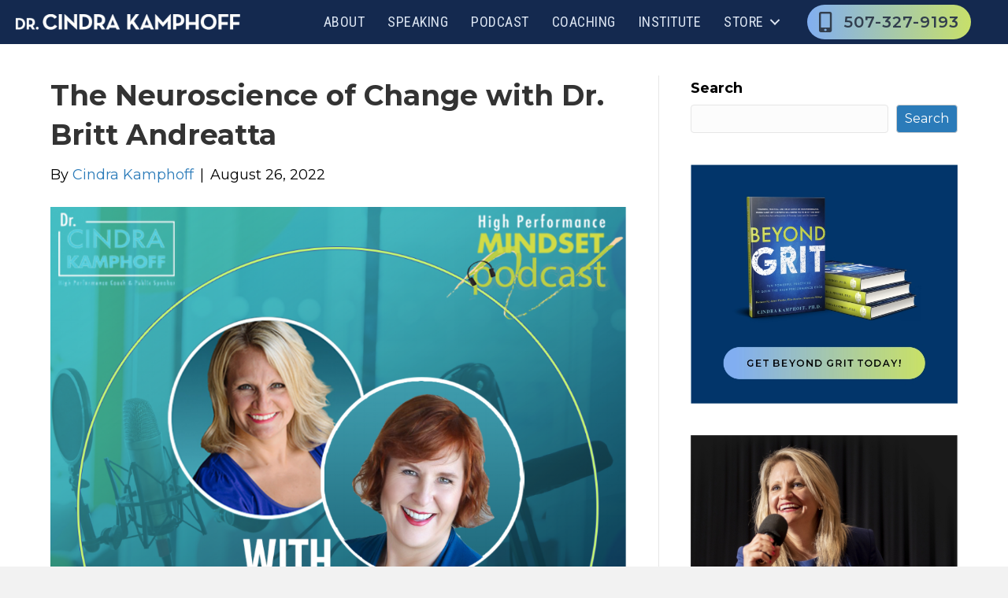

--- FILE ---
content_type: text/html; charset=UTF-8
request_url: https://cindrakamphoff.com/508-the-neuroscience-of-change-with-dr-britt-andreatta/
body_size: 58826
content:
<!DOCTYPE html>
<html lang="en">
<head>
<meta charset="UTF-8" />
<meta name='viewport' content='width=device-width, initial-scale=1.0' />
<meta http-equiv='X-UA-Compatible' content='IE=edge' />
<link rel="profile" href="https://gmpg.org/xfn/11" />
<script data-cfasync="false" data-no-defer="1" data-no-minify="1" data-no-optimize="1">var ewww_webp_supported=!1;function check_webp_feature(A,e){var w;e=void 0!==e?e:function(){},ewww_webp_supported?e(ewww_webp_supported):((w=new Image).onload=function(){ewww_webp_supported=0<w.width&&0<w.height,e&&e(ewww_webp_supported)},w.onerror=function(){e&&e(!1)},w.src="data:image/webp;base64,"+{alpha:"UklGRkoAAABXRUJQVlA4WAoAAAAQAAAAAAAAAAAAQUxQSAwAAAARBxAR/Q9ERP8DAABWUDggGAAAABQBAJ0BKgEAAQAAAP4AAA3AAP7mtQAAAA=="}[A])}check_webp_feature("alpha");</script><script data-cfasync="false" data-no-defer="1" data-no-minify="1" data-no-optimize="1">var Arrive=function(c,w){"use strict";if(c.MutationObserver&&"undefined"!=typeof HTMLElement){var r,a=0,u=(r=HTMLElement.prototype.matches||HTMLElement.prototype.webkitMatchesSelector||HTMLElement.prototype.mozMatchesSelector||HTMLElement.prototype.msMatchesSelector,{matchesSelector:function(e,t){return e instanceof HTMLElement&&r.call(e,t)},addMethod:function(e,t,r){var a=e[t];e[t]=function(){return r.length==arguments.length?r.apply(this,arguments):"function"==typeof a?a.apply(this,arguments):void 0}},callCallbacks:function(e,t){t&&t.options.onceOnly&&1==t.firedElems.length&&(e=[e[0]]);for(var r,a=0;r=e[a];a++)r&&r.callback&&r.callback.call(r.elem,r.elem);t&&t.options.onceOnly&&1==t.firedElems.length&&t.me.unbindEventWithSelectorAndCallback.call(t.target,t.selector,t.callback)},checkChildNodesRecursively:function(e,t,r,a){for(var i,n=0;i=e[n];n++)r(i,t,a)&&a.push({callback:t.callback,elem:i}),0<i.childNodes.length&&u.checkChildNodesRecursively(i.childNodes,t,r,a)},mergeArrays:function(e,t){var r,a={};for(r in e)e.hasOwnProperty(r)&&(a[r]=e[r]);for(r in t)t.hasOwnProperty(r)&&(a[r]=t[r]);return a},toElementsArray:function(e){return e=void 0!==e&&("number"!=typeof e.length||e===c)?[e]:e}}),e=(l.prototype.addEvent=function(e,t,r,a){a={target:e,selector:t,options:r,callback:a,firedElems:[]};return this._beforeAdding&&this._beforeAdding(a),this._eventsBucket.push(a),a},l.prototype.removeEvent=function(e){for(var t,r=this._eventsBucket.length-1;t=this._eventsBucket[r];r--)e(t)&&(this._beforeRemoving&&this._beforeRemoving(t),(t=this._eventsBucket.splice(r,1))&&t.length&&(t[0].callback=null))},l.prototype.beforeAdding=function(e){this._beforeAdding=e},l.prototype.beforeRemoving=function(e){this._beforeRemoving=e},l),t=function(i,n){var o=new e,l=this,s={fireOnAttributesModification:!1};return o.beforeAdding(function(t){var e=t.target;e!==c.document&&e!==c||(e=document.getElementsByTagName("html")[0]);var r=new MutationObserver(function(e){n.call(this,e,t)}),a=i(t.options);r.observe(e,a),t.observer=r,t.me=l}),o.beforeRemoving(function(e){e.observer.disconnect()}),this.bindEvent=function(e,t,r){t=u.mergeArrays(s,t);for(var a=u.toElementsArray(this),i=0;i<a.length;i++)o.addEvent(a[i],e,t,r)},this.unbindEvent=function(){var r=u.toElementsArray(this);o.removeEvent(function(e){for(var t=0;t<r.length;t++)if(this===w||e.target===r[t])return!0;return!1})},this.unbindEventWithSelectorOrCallback=function(r){var a=u.toElementsArray(this),i=r,e="function"==typeof r?function(e){for(var t=0;t<a.length;t++)if((this===w||e.target===a[t])&&e.callback===i)return!0;return!1}:function(e){for(var t=0;t<a.length;t++)if((this===w||e.target===a[t])&&e.selector===r)return!0;return!1};o.removeEvent(e)},this.unbindEventWithSelectorAndCallback=function(r,a){var i=u.toElementsArray(this);o.removeEvent(function(e){for(var t=0;t<i.length;t++)if((this===w||e.target===i[t])&&e.selector===r&&e.callback===a)return!0;return!1})},this},i=new function(){var s={fireOnAttributesModification:!1,onceOnly:!1,existing:!1};function n(e,t,r){return!(!u.matchesSelector(e,t.selector)||(e._id===w&&(e._id=a++),-1!=t.firedElems.indexOf(e._id)))&&(t.firedElems.push(e._id),!0)}var c=(i=new t(function(e){var t={attributes:!1,childList:!0,subtree:!0};return e.fireOnAttributesModification&&(t.attributes=!0),t},function(e,i){e.forEach(function(e){var t=e.addedNodes,r=e.target,a=[];null!==t&&0<t.length?u.checkChildNodesRecursively(t,i,n,a):"attributes"===e.type&&n(r,i)&&a.push({callback:i.callback,elem:r}),u.callCallbacks(a,i)})})).bindEvent;return i.bindEvent=function(e,t,r){t=void 0===r?(r=t,s):u.mergeArrays(s,t);var a=u.toElementsArray(this);if(t.existing){for(var i=[],n=0;n<a.length;n++)for(var o=a[n].querySelectorAll(e),l=0;l<o.length;l++)i.push({callback:r,elem:o[l]});if(t.onceOnly&&i.length)return r.call(i[0].elem,i[0].elem);setTimeout(u.callCallbacks,1,i)}c.call(this,e,t,r)},i},o=new function(){var a={};function i(e,t){return u.matchesSelector(e,t.selector)}var n=(o=new t(function(){return{childList:!0,subtree:!0}},function(e,r){e.forEach(function(e){var t=e.removedNodes,e=[];null!==t&&0<t.length&&u.checkChildNodesRecursively(t,r,i,e),u.callCallbacks(e,r)})})).bindEvent;return o.bindEvent=function(e,t,r){t=void 0===r?(r=t,a):u.mergeArrays(a,t),n.call(this,e,t,r)},o};d(HTMLElement.prototype),d(NodeList.prototype),d(HTMLCollection.prototype),d(HTMLDocument.prototype),d(Window.prototype);var n={};return s(i,n,"unbindAllArrive"),s(o,n,"unbindAllLeave"),n}function l(){this._eventsBucket=[],this._beforeAdding=null,this._beforeRemoving=null}function s(e,t,r){u.addMethod(t,r,e.unbindEvent),u.addMethod(t,r,e.unbindEventWithSelectorOrCallback),u.addMethod(t,r,e.unbindEventWithSelectorAndCallback)}function d(e){e.arrive=i.bindEvent,s(i,e,"unbindArrive"),e.leave=o.bindEvent,s(o,e,"unbindLeave")}}(window,void 0),ewww_webp_supported=!1;function check_webp_feature(e,t){var r;ewww_webp_supported?t(ewww_webp_supported):((r=new Image).onload=function(){ewww_webp_supported=0<r.width&&0<r.height,t(ewww_webp_supported)},r.onerror=function(){t(!1)},r.src="data:image/webp;base64,"+{alpha:"UklGRkoAAABXRUJQVlA4WAoAAAAQAAAAAAAAAAAAQUxQSAwAAAARBxAR/Q9ERP8DAABWUDggGAAAABQBAJ0BKgEAAQAAAP4AAA3AAP7mtQAAAA==",animation:"UklGRlIAAABXRUJQVlA4WAoAAAASAAAAAAAAAAAAQU5JTQYAAAD/////AABBTk1GJgAAAAAAAAAAAAAAAAAAAGQAAABWUDhMDQAAAC8AAAAQBxAREYiI/gcA"}[e])}function ewwwLoadImages(e){if(e){for(var t=document.querySelectorAll(".batch-image img, .image-wrapper a, .ngg-pro-masonry-item a, .ngg-galleria-offscreen-seo-wrapper a"),r=0,a=t.length;r<a;r++)ewwwAttr(t[r],"data-src",t[r].getAttribute("data-webp")),ewwwAttr(t[r],"data-thumbnail",t[r].getAttribute("data-webp-thumbnail"));for(var i=document.querySelectorAll("div.woocommerce-product-gallery__image"),r=0,a=i.length;r<a;r++)ewwwAttr(i[r],"data-thumb",i[r].getAttribute("data-webp-thumb"))}for(var n=document.querySelectorAll("video"),r=0,a=n.length;r<a;r++)ewwwAttr(n[r],"poster",e?n[r].getAttribute("data-poster-webp"):n[r].getAttribute("data-poster-image"));for(var o,l=document.querySelectorAll("img.ewww_webp_lazy_load"),r=0,a=l.length;r<a;r++)e&&(ewwwAttr(l[r],"data-lazy-srcset",l[r].getAttribute("data-lazy-srcset-webp")),ewwwAttr(l[r],"data-srcset",l[r].getAttribute("data-srcset-webp")),ewwwAttr(l[r],"data-lazy-src",l[r].getAttribute("data-lazy-src-webp")),ewwwAttr(l[r],"data-src",l[r].getAttribute("data-src-webp")),ewwwAttr(l[r],"data-orig-file",l[r].getAttribute("data-webp-orig-file")),ewwwAttr(l[r],"data-medium-file",l[r].getAttribute("data-webp-medium-file")),ewwwAttr(l[r],"data-large-file",l[r].getAttribute("data-webp-large-file")),null!=(o=l[r].getAttribute("srcset"))&&!1!==o&&o.includes("R0lGOD")&&ewwwAttr(l[r],"src",l[r].getAttribute("data-lazy-src-webp"))),l[r].className=l[r].className.replace(/\bewww_webp_lazy_load\b/,"");for(var s=document.querySelectorAll(".ewww_webp"),r=0,a=s.length;r<a;r++)e?(ewwwAttr(s[r],"srcset",s[r].getAttribute("data-srcset-webp")),ewwwAttr(s[r],"src",s[r].getAttribute("data-src-webp")),ewwwAttr(s[r],"data-orig-file",s[r].getAttribute("data-webp-orig-file")),ewwwAttr(s[r],"data-medium-file",s[r].getAttribute("data-webp-medium-file")),ewwwAttr(s[r],"data-large-file",s[r].getAttribute("data-webp-large-file")),ewwwAttr(s[r],"data-large_image",s[r].getAttribute("data-webp-large_image")),ewwwAttr(s[r],"data-src",s[r].getAttribute("data-webp-src"))):(ewwwAttr(s[r],"srcset",s[r].getAttribute("data-srcset-img")),ewwwAttr(s[r],"src",s[r].getAttribute("data-src-img"))),s[r].className=s[r].className.replace(/\bewww_webp\b/,"ewww_webp_loaded");window.jQuery&&jQuery.fn.isotope&&jQuery.fn.imagesLoaded&&(jQuery(".fusion-posts-container-infinite").imagesLoaded(function(){jQuery(".fusion-posts-container-infinite").hasClass("isotope")&&jQuery(".fusion-posts-container-infinite").isotope()}),jQuery(".fusion-portfolio:not(.fusion-recent-works) .fusion-portfolio-wrapper").imagesLoaded(function(){jQuery(".fusion-portfolio:not(.fusion-recent-works) .fusion-portfolio-wrapper").isotope()}))}function ewwwWebPInit(e){ewwwLoadImages(e),ewwwNggLoadGalleries(e),document.arrive(".ewww_webp",function(){ewwwLoadImages(e)}),document.arrive(".ewww_webp_lazy_load",function(){ewwwLoadImages(e)}),document.arrive("videos",function(){ewwwLoadImages(e)}),"loading"==document.readyState?document.addEventListener("DOMContentLoaded",ewwwJSONParserInit):("undefined"!=typeof galleries&&ewwwNggParseGalleries(e),ewwwWooParseVariations(e))}function ewwwAttr(e,t,r){null!=r&&!1!==r&&e.setAttribute(t,r)}function ewwwJSONParserInit(){"undefined"!=typeof galleries&&check_webp_feature("alpha",ewwwNggParseGalleries),check_webp_feature("alpha",ewwwWooParseVariations)}function ewwwWooParseVariations(e){if(e)for(var t=document.querySelectorAll("form.variations_form"),r=0,a=t.length;r<a;r++){var i=t[r].getAttribute("data-product_variations"),n=!1;try{for(var o in i=JSON.parse(i))void 0!==i[o]&&void 0!==i[o].image&&(void 0!==i[o].image.src_webp&&(i[o].image.src=i[o].image.src_webp,n=!0),void 0!==i[o].image.srcset_webp&&(i[o].image.srcset=i[o].image.srcset_webp,n=!0),void 0!==i[o].image.full_src_webp&&(i[o].image.full_src=i[o].image.full_src_webp,n=!0),void 0!==i[o].image.gallery_thumbnail_src_webp&&(i[o].image.gallery_thumbnail_src=i[o].image.gallery_thumbnail_src_webp,n=!0),void 0!==i[o].image.thumb_src_webp&&(i[o].image.thumb_src=i[o].image.thumb_src_webp,n=!0));n&&ewwwAttr(t[r],"data-product_variations",JSON.stringify(i))}catch(e){}}}function ewwwNggParseGalleries(e){if(e)for(var t in galleries){var r=galleries[t];galleries[t].images_list=ewwwNggParseImageList(r.images_list)}}function ewwwNggLoadGalleries(e){e&&document.addEventListener("ngg.galleria.themeadded",function(e,t){window.ngg_galleria._create_backup=window.ngg_galleria.create,window.ngg_galleria.create=function(e,t){var r=$(e).data("id");return galleries["gallery_"+r].images_list=ewwwNggParseImageList(galleries["gallery_"+r].images_list),window.ngg_galleria._create_backup(e,t)}})}function ewwwNggParseImageList(e){for(var t in e){var r=e[t];if(void 0!==r["image-webp"]&&(e[t].image=r["image-webp"],delete e[t]["image-webp"]),void 0!==r["thumb-webp"]&&(e[t].thumb=r["thumb-webp"],delete e[t]["thumb-webp"]),void 0!==r.full_image_webp&&(e[t].full_image=r.full_image_webp,delete e[t].full_image_webp),void 0!==r.srcsets)for(var a in r.srcsets)nggSrcset=r.srcsets[a],void 0!==r.srcsets[a+"-webp"]&&(e[t].srcsets[a]=r.srcsets[a+"-webp"],delete e[t].srcsets[a+"-webp"]);if(void 0!==r.full_srcsets)for(var i in r.full_srcsets)nggFSrcset=r.full_srcsets[i],void 0!==r.full_srcsets[i+"-webp"]&&(e[t].full_srcsets[i]=r.full_srcsets[i+"-webp"],delete e[t].full_srcsets[i+"-webp"])}return e}check_webp_feature("alpha",ewwwWebPInit);</script><title>The Neuroscience of Change with Dr. Britt Andreatta &#8211; Cindra Kamphoff</title>
<meta name='robots' content='max-image-preview:large' />
	<style>img:is([sizes="auto" i], [sizes^="auto," i]) { contain-intrinsic-size: 3000px 1500px }</style>
	<link rel='dns-prefetch' href='//fonts.googleapis.com' />
<link href='https://fonts.gstatic.com' crossorigin rel='preconnect' />
<link rel="alternate" type="application/rss+xml" title="Cindra Kamphoff &raquo; Feed" href="https://cindrakamphoff.com/feed/" />
<link rel="alternate" type="application/rss+xml" title="Cindra Kamphoff &raquo; Comments Feed" href="https://cindrakamphoff.com/comments/feed/" />
<link rel="alternate" type="application/rss+xml" title="Cindra Kamphoff &raquo; The Neuroscience of Change with Dr. Britt Andreatta Comments Feed" href="https://cindrakamphoff.com/508-the-neuroscience-of-change-with-dr-britt-andreatta/feed/" />
<script>
window._wpemojiSettings = {"baseUrl":"https:\/\/s.w.org\/images\/core\/emoji\/16.0.1\/72x72\/","ext":".png","svgUrl":"https:\/\/s.w.org\/images\/core\/emoji\/16.0.1\/svg\/","svgExt":".svg","source":{"concatemoji":"https:\/\/cindrakamphoff.com\/wp-includes\/js\/wp-emoji-release.min.js?ver=6.8.3"}};
/*! This file is auto-generated */
!function(s,n){var o,i,e;function c(e){try{var t={supportTests:e,timestamp:(new Date).valueOf()};sessionStorage.setItem(o,JSON.stringify(t))}catch(e){}}function p(e,t,n){e.clearRect(0,0,e.canvas.width,e.canvas.height),e.fillText(t,0,0);var t=new Uint32Array(e.getImageData(0,0,e.canvas.width,e.canvas.height).data),a=(e.clearRect(0,0,e.canvas.width,e.canvas.height),e.fillText(n,0,0),new Uint32Array(e.getImageData(0,0,e.canvas.width,e.canvas.height).data));return t.every(function(e,t){return e===a[t]})}function u(e,t){e.clearRect(0,0,e.canvas.width,e.canvas.height),e.fillText(t,0,0);for(var n=e.getImageData(16,16,1,1),a=0;a<n.data.length;a++)if(0!==n.data[a])return!1;return!0}function f(e,t,n,a){switch(t){case"flag":return n(e,"\ud83c\udff3\ufe0f\u200d\u26a7\ufe0f","\ud83c\udff3\ufe0f\u200b\u26a7\ufe0f")?!1:!n(e,"\ud83c\udde8\ud83c\uddf6","\ud83c\udde8\u200b\ud83c\uddf6")&&!n(e,"\ud83c\udff4\udb40\udc67\udb40\udc62\udb40\udc65\udb40\udc6e\udb40\udc67\udb40\udc7f","\ud83c\udff4\u200b\udb40\udc67\u200b\udb40\udc62\u200b\udb40\udc65\u200b\udb40\udc6e\u200b\udb40\udc67\u200b\udb40\udc7f");case"emoji":return!a(e,"\ud83e\udedf")}return!1}function g(e,t,n,a){var r="undefined"!=typeof WorkerGlobalScope&&self instanceof WorkerGlobalScope?new OffscreenCanvas(300,150):s.createElement("canvas"),o=r.getContext("2d",{willReadFrequently:!0}),i=(o.textBaseline="top",o.font="600 32px Arial",{});return e.forEach(function(e){i[e]=t(o,e,n,a)}),i}function t(e){var t=s.createElement("script");t.src=e,t.defer=!0,s.head.appendChild(t)}"undefined"!=typeof Promise&&(o="wpEmojiSettingsSupports",i=["flag","emoji"],n.supports={everything:!0,everythingExceptFlag:!0},e=new Promise(function(e){s.addEventListener("DOMContentLoaded",e,{once:!0})}),new Promise(function(t){var n=function(){try{var e=JSON.parse(sessionStorage.getItem(o));if("object"==typeof e&&"number"==typeof e.timestamp&&(new Date).valueOf()<e.timestamp+604800&&"object"==typeof e.supportTests)return e.supportTests}catch(e){}return null}();if(!n){if("undefined"!=typeof Worker&&"undefined"!=typeof OffscreenCanvas&&"undefined"!=typeof URL&&URL.createObjectURL&&"undefined"!=typeof Blob)try{var e="postMessage("+g.toString()+"("+[JSON.stringify(i),f.toString(),p.toString(),u.toString()].join(",")+"));",a=new Blob([e],{type:"text/javascript"}),r=new Worker(URL.createObjectURL(a),{name:"wpTestEmojiSupports"});return void(r.onmessage=function(e){c(n=e.data),r.terminate(),t(n)})}catch(e){}c(n=g(i,f,p,u))}t(n)}).then(function(e){for(var t in e)n.supports[t]=e[t],n.supports.everything=n.supports.everything&&n.supports[t],"flag"!==t&&(n.supports.everythingExceptFlag=n.supports.everythingExceptFlag&&n.supports[t]);n.supports.everythingExceptFlag=n.supports.everythingExceptFlag&&!n.supports.flag,n.DOMReady=!1,n.readyCallback=function(){n.DOMReady=!0}}).then(function(){return e}).then(function(){var e;n.supports.everything||(n.readyCallback(),(e=n.source||{}).concatemoji?t(e.concatemoji):e.wpemoji&&e.twemoji&&(t(e.twemoji),t(e.wpemoji)))}))}((window,document),window._wpemojiSettings);
</script>
<style id='wp-emoji-styles-inline-css'>

	img.wp-smiley, img.emoji {
		display: inline !important;
		border: none !important;
		box-shadow: none !important;
		height: 1em !important;
		width: 1em !important;
		margin: 0 0.07em !important;
		vertical-align: -0.1em !important;
		background: none !important;
		padding: 0 !important;
	}
</style>
<link rel='stylesheet' id='wp-block-library-css' href='https://cindrakamphoff.com/wp-includes/css/dist/block-library/style.min.css?ver=6.8.3' media='all' />
<style id='wp-block-library-theme-inline-css'>
.wp-block-audio :where(figcaption){color:#555;font-size:13px;text-align:center}.is-dark-theme .wp-block-audio :where(figcaption){color:#ffffffa6}.wp-block-audio{margin:0 0 1em}.wp-block-code{border:1px solid #ccc;border-radius:4px;font-family:Menlo,Consolas,monaco,monospace;padding:.8em 1em}.wp-block-embed :where(figcaption){color:#555;font-size:13px;text-align:center}.is-dark-theme .wp-block-embed :where(figcaption){color:#ffffffa6}.wp-block-embed{margin:0 0 1em}.blocks-gallery-caption{color:#555;font-size:13px;text-align:center}.is-dark-theme .blocks-gallery-caption{color:#ffffffa6}:root :where(.wp-block-image figcaption){color:#555;font-size:13px;text-align:center}.is-dark-theme :root :where(.wp-block-image figcaption){color:#ffffffa6}.wp-block-image{margin:0 0 1em}.wp-block-pullquote{border-bottom:4px solid;border-top:4px solid;color:currentColor;margin-bottom:1.75em}.wp-block-pullquote cite,.wp-block-pullquote footer,.wp-block-pullquote__citation{color:currentColor;font-size:.8125em;font-style:normal;text-transform:uppercase}.wp-block-quote{border-left:.25em solid;margin:0 0 1.75em;padding-left:1em}.wp-block-quote cite,.wp-block-quote footer{color:currentColor;font-size:.8125em;font-style:normal;position:relative}.wp-block-quote:where(.has-text-align-right){border-left:none;border-right:.25em solid;padding-left:0;padding-right:1em}.wp-block-quote:where(.has-text-align-center){border:none;padding-left:0}.wp-block-quote.is-large,.wp-block-quote.is-style-large,.wp-block-quote:where(.is-style-plain){border:none}.wp-block-search .wp-block-search__label{font-weight:700}.wp-block-search__button{border:1px solid #ccc;padding:.375em .625em}:where(.wp-block-group.has-background){padding:1.25em 2.375em}.wp-block-separator.has-css-opacity{opacity:.4}.wp-block-separator{border:none;border-bottom:2px solid;margin-left:auto;margin-right:auto}.wp-block-separator.has-alpha-channel-opacity{opacity:1}.wp-block-separator:not(.is-style-wide):not(.is-style-dots){width:100px}.wp-block-separator.has-background:not(.is-style-dots){border-bottom:none;height:1px}.wp-block-separator.has-background:not(.is-style-wide):not(.is-style-dots){height:2px}.wp-block-table{margin:0 0 1em}.wp-block-table td,.wp-block-table th{word-break:normal}.wp-block-table :where(figcaption){color:#555;font-size:13px;text-align:center}.is-dark-theme .wp-block-table :where(figcaption){color:#ffffffa6}.wp-block-video :where(figcaption){color:#555;font-size:13px;text-align:center}.is-dark-theme .wp-block-video :where(figcaption){color:#ffffffa6}.wp-block-video{margin:0 0 1em}:root :where(.wp-block-template-part.has-background){margin-bottom:0;margin-top:0;padding:1.25em 2.375em}
</style>
<style id='classic-theme-styles-inline-css'>
/*! This file is auto-generated */
.wp-block-button__link{color:#fff;background-color:#32373c;border-radius:9999px;box-shadow:none;text-decoration:none;padding:calc(.667em + 2px) calc(1.333em + 2px);font-size:1.125em}.wp-block-file__button{background:#32373c;color:#fff;text-decoration:none}
</style>
<link rel='stylesheet' id='wc-memberships-blocks-css' href='https://cindrakamphoff.com/wp-content/plugins/woocommerce-memberships/assets/css/blocks/wc-memberships-blocks.min.css?ver=1.26.5' media='all' />
<style id='global-styles-inline-css'>
:root{--wp--preset--aspect-ratio--square: 1;--wp--preset--aspect-ratio--4-3: 4/3;--wp--preset--aspect-ratio--3-4: 3/4;--wp--preset--aspect-ratio--3-2: 3/2;--wp--preset--aspect-ratio--2-3: 2/3;--wp--preset--aspect-ratio--16-9: 16/9;--wp--preset--aspect-ratio--9-16: 9/16;--wp--preset--color--black: #000000;--wp--preset--color--cyan-bluish-gray: #abb8c3;--wp--preset--color--white: #ffffff;--wp--preset--color--pale-pink: #f78da7;--wp--preset--color--vivid-red: #cf2e2e;--wp--preset--color--luminous-vivid-orange: #ff6900;--wp--preset--color--luminous-vivid-amber: #fcb900;--wp--preset--color--light-green-cyan: #7bdcb5;--wp--preset--color--vivid-green-cyan: #00d084;--wp--preset--color--pale-cyan-blue: #8ed1fc;--wp--preset--color--vivid-cyan-blue: #0693e3;--wp--preset--color--vivid-purple: #9b51e0;--wp--preset--color--fl-heading-text: #333333;--wp--preset--color--fl-body-bg: #f2f2f2;--wp--preset--color--fl-body-text: #000000;--wp--preset--color--fl-accent: #2b7bb9;--wp--preset--color--fl-accent-hover: #2b7bb9;--wp--preset--color--fl-topbar-bg: #ffffff;--wp--preset--color--fl-topbar-text: #000000;--wp--preset--color--fl-topbar-link: #428bca;--wp--preset--color--fl-topbar-hover: #428bca;--wp--preset--color--fl-header-bg: #ffffff;--wp--preset--color--fl-header-text: #000000;--wp--preset--color--fl-header-link: #428bca;--wp--preset--color--fl-header-hover: #428bca;--wp--preset--color--fl-nav-bg: #ffffff;--wp--preset--color--fl-nav-link: #428bca;--wp--preset--color--fl-nav-hover: #428bca;--wp--preset--color--fl-content-bg: #ffffff;--wp--preset--color--fl-footer-widgets-bg: #ffffff;--wp--preset--color--fl-footer-widgets-text: #000000;--wp--preset--color--fl-footer-widgets-link: #428bca;--wp--preset--color--fl-footer-widgets-hover: #428bca;--wp--preset--color--fl-footer-bg: #ffffff;--wp--preset--color--fl-footer-text: #000000;--wp--preset--color--fl-footer-link: #428bca;--wp--preset--color--fl-footer-hover: #428bca;--wp--preset--gradient--vivid-cyan-blue-to-vivid-purple: linear-gradient(135deg,rgba(6,147,227,1) 0%,rgb(155,81,224) 100%);--wp--preset--gradient--light-green-cyan-to-vivid-green-cyan: linear-gradient(135deg,rgb(122,220,180) 0%,rgb(0,208,130) 100%);--wp--preset--gradient--luminous-vivid-amber-to-luminous-vivid-orange: linear-gradient(135deg,rgba(252,185,0,1) 0%,rgba(255,105,0,1) 100%);--wp--preset--gradient--luminous-vivid-orange-to-vivid-red: linear-gradient(135deg,rgba(255,105,0,1) 0%,rgb(207,46,46) 100%);--wp--preset--gradient--very-light-gray-to-cyan-bluish-gray: linear-gradient(135deg,rgb(238,238,238) 0%,rgb(169,184,195) 100%);--wp--preset--gradient--cool-to-warm-spectrum: linear-gradient(135deg,rgb(74,234,220) 0%,rgb(151,120,209) 20%,rgb(207,42,186) 40%,rgb(238,44,130) 60%,rgb(251,105,98) 80%,rgb(254,248,76) 100%);--wp--preset--gradient--blush-light-purple: linear-gradient(135deg,rgb(255,206,236) 0%,rgb(152,150,240) 100%);--wp--preset--gradient--blush-bordeaux: linear-gradient(135deg,rgb(254,205,165) 0%,rgb(254,45,45) 50%,rgb(107,0,62) 100%);--wp--preset--gradient--luminous-dusk: linear-gradient(135deg,rgb(255,203,112) 0%,rgb(199,81,192) 50%,rgb(65,88,208) 100%);--wp--preset--gradient--pale-ocean: linear-gradient(135deg,rgb(255,245,203) 0%,rgb(182,227,212) 50%,rgb(51,167,181) 100%);--wp--preset--gradient--electric-grass: linear-gradient(135deg,rgb(202,248,128) 0%,rgb(113,206,126) 100%);--wp--preset--gradient--midnight: linear-gradient(135deg,rgb(2,3,129) 0%,rgb(40,116,252) 100%);--wp--preset--font-size--small: 13px;--wp--preset--font-size--medium: 20px;--wp--preset--font-size--large: 36px;--wp--preset--font-size--x-large: 42px;--wp--preset--spacing--20: 0.44rem;--wp--preset--spacing--30: 0.67rem;--wp--preset--spacing--40: 1rem;--wp--preset--spacing--50: 1.5rem;--wp--preset--spacing--60: 2.25rem;--wp--preset--spacing--70: 3.38rem;--wp--preset--spacing--80: 5.06rem;--wp--preset--shadow--natural: 6px 6px 9px rgba(0, 0, 0, 0.2);--wp--preset--shadow--deep: 12px 12px 50px rgba(0, 0, 0, 0.4);--wp--preset--shadow--sharp: 6px 6px 0px rgba(0, 0, 0, 0.2);--wp--preset--shadow--outlined: 6px 6px 0px -3px rgba(255, 255, 255, 1), 6px 6px rgba(0, 0, 0, 1);--wp--preset--shadow--crisp: 6px 6px 0px rgba(0, 0, 0, 1);}:where(.is-layout-flex){gap: 0.5em;}:where(.is-layout-grid){gap: 0.5em;}body .is-layout-flex{display: flex;}.is-layout-flex{flex-wrap: wrap;align-items: center;}.is-layout-flex > :is(*, div){margin: 0;}body .is-layout-grid{display: grid;}.is-layout-grid > :is(*, div){margin: 0;}:where(.wp-block-columns.is-layout-flex){gap: 2em;}:where(.wp-block-columns.is-layout-grid){gap: 2em;}:where(.wp-block-post-template.is-layout-flex){gap: 1.25em;}:where(.wp-block-post-template.is-layout-grid){gap: 1.25em;}.has-black-color{color: var(--wp--preset--color--black) !important;}.has-cyan-bluish-gray-color{color: var(--wp--preset--color--cyan-bluish-gray) !important;}.has-white-color{color: var(--wp--preset--color--white) !important;}.has-pale-pink-color{color: var(--wp--preset--color--pale-pink) !important;}.has-vivid-red-color{color: var(--wp--preset--color--vivid-red) !important;}.has-luminous-vivid-orange-color{color: var(--wp--preset--color--luminous-vivid-orange) !important;}.has-luminous-vivid-amber-color{color: var(--wp--preset--color--luminous-vivid-amber) !important;}.has-light-green-cyan-color{color: var(--wp--preset--color--light-green-cyan) !important;}.has-vivid-green-cyan-color{color: var(--wp--preset--color--vivid-green-cyan) !important;}.has-pale-cyan-blue-color{color: var(--wp--preset--color--pale-cyan-blue) !important;}.has-vivid-cyan-blue-color{color: var(--wp--preset--color--vivid-cyan-blue) !important;}.has-vivid-purple-color{color: var(--wp--preset--color--vivid-purple) !important;}.has-black-background-color{background-color: var(--wp--preset--color--black) !important;}.has-cyan-bluish-gray-background-color{background-color: var(--wp--preset--color--cyan-bluish-gray) !important;}.has-white-background-color{background-color: var(--wp--preset--color--white) !important;}.has-pale-pink-background-color{background-color: var(--wp--preset--color--pale-pink) !important;}.has-vivid-red-background-color{background-color: var(--wp--preset--color--vivid-red) !important;}.has-luminous-vivid-orange-background-color{background-color: var(--wp--preset--color--luminous-vivid-orange) !important;}.has-luminous-vivid-amber-background-color{background-color: var(--wp--preset--color--luminous-vivid-amber) !important;}.has-light-green-cyan-background-color{background-color: var(--wp--preset--color--light-green-cyan) !important;}.has-vivid-green-cyan-background-color{background-color: var(--wp--preset--color--vivid-green-cyan) !important;}.has-pale-cyan-blue-background-color{background-color: var(--wp--preset--color--pale-cyan-blue) !important;}.has-vivid-cyan-blue-background-color{background-color: var(--wp--preset--color--vivid-cyan-blue) !important;}.has-vivid-purple-background-color{background-color: var(--wp--preset--color--vivid-purple) !important;}.has-black-border-color{border-color: var(--wp--preset--color--black) !important;}.has-cyan-bluish-gray-border-color{border-color: var(--wp--preset--color--cyan-bluish-gray) !important;}.has-white-border-color{border-color: var(--wp--preset--color--white) !important;}.has-pale-pink-border-color{border-color: var(--wp--preset--color--pale-pink) !important;}.has-vivid-red-border-color{border-color: var(--wp--preset--color--vivid-red) !important;}.has-luminous-vivid-orange-border-color{border-color: var(--wp--preset--color--luminous-vivid-orange) !important;}.has-luminous-vivid-amber-border-color{border-color: var(--wp--preset--color--luminous-vivid-amber) !important;}.has-light-green-cyan-border-color{border-color: var(--wp--preset--color--light-green-cyan) !important;}.has-vivid-green-cyan-border-color{border-color: var(--wp--preset--color--vivid-green-cyan) !important;}.has-pale-cyan-blue-border-color{border-color: var(--wp--preset--color--pale-cyan-blue) !important;}.has-vivid-cyan-blue-border-color{border-color: var(--wp--preset--color--vivid-cyan-blue) !important;}.has-vivid-purple-border-color{border-color: var(--wp--preset--color--vivid-purple) !important;}.has-vivid-cyan-blue-to-vivid-purple-gradient-background{background: var(--wp--preset--gradient--vivid-cyan-blue-to-vivid-purple) !important;}.has-light-green-cyan-to-vivid-green-cyan-gradient-background{background: var(--wp--preset--gradient--light-green-cyan-to-vivid-green-cyan) !important;}.has-luminous-vivid-amber-to-luminous-vivid-orange-gradient-background{background: var(--wp--preset--gradient--luminous-vivid-amber-to-luminous-vivid-orange) !important;}.has-luminous-vivid-orange-to-vivid-red-gradient-background{background: var(--wp--preset--gradient--luminous-vivid-orange-to-vivid-red) !important;}.has-very-light-gray-to-cyan-bluish-gray-gradient-background{background: var(--wp--preset--gradient--very-light-gray-to-cyan-bluish-gray) !important;}.has-cool-to-warm-spectrum-gradient-background{background: var(--wp--preset--gradient--cool-to-warm-spectrum) !important;}.has-blush-light-purple-gradient-background{background: var(--wp--preset--gradient--blush-light-purple) !important;}.has-blush-bordeaux-gradient-background{background: var(--wp--preset--gradient--blush-bordeaux) !important;}.has-luminous-dusk-gradient-background{background: var(--wp--preset--gradient--luminous-dusk) !important;}.has-pale-ocean-gradient-background{background: var(--wp--preset--gradient--pale-ocean) !important;}.has-electric-grass-gradient-background{background: var(--wp--preset--gradient--electric-grass) !important;}.has-midnight-gradient-background{background: var(--wp--preset--gradient--midnight) !important;}.has-small-font-size{font-size: var(--wp--preset--font-size--small) !important;}.has-medium-font-size{font-size: var(--wp--preset--font-size--medium) !important;}.has-large-font-size{font-size: var(--wp--preset--font-size--large) !important;}.has-x-large-font-size{font-size: var(--wp--preset--font-size--x-large) !important;}
:where(.wp-block-post-template.is-layout-flex){gap: 1.25em;}:where(.wp-block-post-template.is-layout-grid){gap: 1.25em;}
:where(.wp-block-columns.is-layout-flex){gap: 2em;}:where(.wp-block-columns.is-layout-grid){gap: 2em;}
:root :where(.wp-block-pullquote){font-size: 1.5em;line-height: 1.6;}
</style>
<link data-minify="1" rel='stylesheet' id='same-category-posts-css' href='https://cindrakamphoff.com/wp-content/cache/min/1/wp-content/plugins/same-category-posts/same-category-posts.css?ver=1762296558' media='all' />
<link data-minify="1" rel='stylesheet' id='woocommerce-layout-css' href='https://cindrakamphoff.com/wp-content/cache/min/1/wp-content/plugins/woocommerce/assets/css/woocommerce-layout.css?ver=1762296558' media='all' />
<link data-minify="1" rel='stylesheet' id='woocommerce-smallscreen-css' href='https://cindrakamphoff.com/wp-content/cache/min/1/wp-content/plugins/woocommerce/assets/css/woocommerce-smallscreen.css?ver=1762296558' media='only screen and (max-width: 767px)' />
<link data-minify="1" rel='stylesheet' id='woocommerce-general-css' href='https://cindrakamphoff.com/wp-content/cache/min/1/wp-content/plugins/woocommerce/assets/css/woocommerce.css?ver=1762296558' media='all' />
<style id='woocommerce-inline-inline-css'>
.woocommerce form .form-row .required { visibility: visible; }
</style>
<link data-minify="1" rel='stylesheet' id='woopack-frontend-css' href='https://cindrakamphoff.com/wp-content/cache/min/1/wp-content/plugins/woopack/assets/css/frontend.css?ver=1762296558' media='all' />
<link data-minify="1" rel='stylesheet' id='brands-styles-css' href='https://cindrakamphoff.com/wp-content/cache/min/1/wp-content/plugins/woocommerce/assets/css/brands.css?ver=1762296558' media='all' />
<link rel='stylesheet' id='wc-memberships-frontend-css' href='https://cindrakamphoff.com/wp-content/plugins/woocommerce-memberships/assets/css/frontend/wc-memberships-frontend.min.css?ver=1.26.5' media='all' />
<link data-minify="1" rel='stylesheet' id='recent-posts-widget-with-thumbnails-public-style-css' href='https://cindrakamphoff.com/wp-content/cache/min/1/wp-content/plugins/recent-posts-widget-with-thumbnails/public.css?ver=1762296558' media='all' />
<link rel='stylesheet' id='jquery-magnificpopup-css' href='https://cindrakamphoff.com/wp-content/plugins/bb-plugin/css/jquery.magnificpopup.min.css?ver=2.8.2.1' media='all' />
<link rel='stylesheet' id='base-css' href='https://cindrakamphoff.com/wp-content/themes/bb-theme/css/base.min.css?ver=1.7.15.3' media='all' />
<link data-minify="1" rel='stylesheet' id='fl-automator-skin-css' href='https://cindrakamphoff.com/wp-content/cache/min/1/wp-content/uploads/bb-theme/skin-66cd1d69b2b7c.css?ver=1762296558' media='all' />
<link rel='stylesheet' id='fl-child-theme-css' href='https://cindrakamphoff.com/wp-content/themes/bb-theme-child/style.css?ver=6.8.3' media='all' />
<link rel='stylesheet' id='pp-animate-css' href='https://cindrakamphoff.com/wp-content/plugins/bbpowerpack/assets/css/animate.min.css?ver=3.5.1' media='all' />
<link rel='stylesheet' id='fl-builder-google-fonts-3f0fb86f47d74165c9d106f6662a05b7-css' href='//fonts.googleapis.com/css?family=Montserrat%3A300%2C400%2C700%2C700&#038;ver=6.8.3' media='all' />
<script src="https://cindrakamphoff.com/wp-includes/js/jquery/jquery.min.js?ver=3.7.1" id="jquery-core-js" defer></script>
<script src="https://cindrakamphoff.com/wp-includes/js/jquery/jquery-migrate.min.js?ver=3.4.1" id="jquery-migrate-js" defer></script>
<script src="https://cindrakamphoff.com/wp-content/plugins/woocommerce/assets/js/jquery-blockui/jquery.blockUI.min.js?ver=2.7.0-wc.9.9.5" id="jquery-blockui-js" defer data-wp-strategy="defer"></script>
<script id="wc-add-to-cart-js-extra">
var wc_add_to_cart_params = {"ajax_url":"\/wp-admin\/admin-ajax.php","wc_ajax_url":"\/?wc-ajax=%%endpoint%%","i18n_view_cart":"View cart","cart_url":"https:\/\/cindrakamphoff.com\/cart\/","is_cart":"","cart_redirect_after_add":"yes"};
</script>
<script src="https://cindrakamphoff.com/wp-content/plugins/woocommerce/assets/js/frontend/add-to-cart.min.js?ver=9.9.5" id="wc-add-to-cart-js" defer data-wp-strategy="defer"></script>
<script src="https://cindrakamphoff.com/wp-content/plugins/woocommerce/assets/js/js-cookie/js.cookie.min.js?ver=2.1.4-wc.9.9.5" id="js-cookie-js" defer data-wp-strategy="defer"></script>
<script id="woocommerce-js-extra">
var woocommerce_params = {"ajax_url":"\/wp-admin\/admin-ajax.php","wc_ajax_url":"\/?wc-ajax=%%endpoint%%","i18n_password_show":"Show password","i18n_password_hide":"Hide password"};
</script>
<script src="https://cindrakamphoff.com/wp-content/plugins/woocommerce/assets/js/frontend/woocommerce.min.js?ver=9.9.5" id="woocommerce-js" defer data-wp-strategy="defer"></script>
<link rel="https://api.w.org/" href="https://cindrakamphoff.com/wp-json/" /><link rel="alternate" title="JSON" type="application/json" href="https://cindrakamphoff.com/wp-json/wp/v2/posts/5432" /><link rel="EditURI" type="application/rsd+xml" title="RSD" href="https://cindrakamphoff.com/xmlrpc.php?rsd" />
<meta name="generator" content="WordPress 6.8.3" />
<meta name="generator" content="WooCommerce 9.9.5" />
<link rel="canonical" href="https://cindrakamphoff.com/508-the-neuroscience-of-change-with-dr-britt-andreatta/" />
<link rel='shortlink' href='https://cindrakamphoff.com/?p=5432' />
<link rel="alternate" title="oEmbed (JSON)" type="application/json+oembed" href="https://cindrakamphoff.com/wp-json/oembed/1.0/embed?url=https%3A%2F%2Fcindrakamphoff.com%2F508-the-neuroscience-of-change-with-dr-britt-andreatta%2F" />
<link rel="alternate" title="oEmbed (XML)" type="text/xml+oembed" href="https://cindrakamphoff.com/wp-json/oembed/1.0/embed?url=https%3A%2F%2Fcindrakamphoff.com%2F508-the-neuroscience-of-change-with-dr-britt-andreatta%2F&#038;format=xml" />
		<script>
			var bb_powerpack = {
				search_term: '',
				version: '2.33.2',
				getAjaxUrl: function() { return atob( 'aHR0cHM6Ly9jaW5kcmFrYW1waG9mZi5jb20vd3AtYWRtaW4vYWRtaW4tYWpheC5waHA=' ); },
				callback: function() {}
			};
		</script>
				<script type="text/javascript">
			var woopack_config = {"ajaxurl":"https:\/\/cindrakamphoff.com\/wp-admin\/admin-ajax.php","page":0,"current_page":"https:\/\/cindrakamphoff.com\/508-the-neuroscience-of-change-with-dr-britt-andreatta\/","woo_url":"https:\/\/cindrakamphoff.com\/wp-content\/plugins\/woocommerce\/"};
		</script>
		<link rel="pingback" href="https://cindrakamphoff.com/xmlrpc.php">
	<noscript><style>.woocommerce-product-gallery{ opacity: 1 !important; }</style></noscript>
	<style>.wp-block-gallery.is-cropped .blocks-gallery-item picture{height:100%;width:100%;}</style>
		<link data-minify="1" rel="stylesheet" href="https://cindrakamphoff.com/wp-content/cache/min/1/wp-content/plugins/tweetdis/css/cg-site.css?ver=1762296559" />
		<link data-minify="1" rel="stylesheet" href="https://cindrakamphoff.com/wp-content/cache/min/1/wp-content/plugins/tweetdis/grands-icon-font/style.css?ver=1762296559" />
		<!--[if lte IE 7]><script src="https://cindrakamphoff.com/wp-content/plugins/tweetdis/grands-icon-font/lte-ie7.js"></script><![endif]-->
        <script data-minify="1"
        src="https://cindrakamphoff.com/wp-content/cache/min/1/wp-content/plugins/tweetdis/js/mootools-core-1.4.4-ful-yc.js?ver=1762296559"
        type="text/javascript" defer></script>
        
		<!--<script src="https://cindrakamphoff.com/wp-content/plugins/tweetdis/js/mootools-more-full-1.4.0.1.js"
        type="text/javascript"></script>-->
		
        <script data-minify="1" src="https://cindrakamphoff.com/wp-content/cache/min/1/wp-content/plugins/tweetdis/js/codemirror.js?ver=1762296559"
        type="text/javascript" defer></script>
<style type="text/css">
@charset "UTF-8";


#tweetLook {
	border: 3px solid #F0EFE1;
	border-radius: 3px;
}

#colorSelector {
	background: url(images/select.png) repeat scroll 0 0 transparent;
	height: 36px;
	position: relative;
	width: 36px;
}

#cloud,#tdtooltip {
	position: absolute;
	text-align: center;
	left: 25%;
	color: #fff;
	background-color: #00A0D2; /** td_bgColor **/;
	padding: 10px;
	z-index: 999;
	left: -9999px;
	top: 0;
	margin-top: -25px;
	font-family: Georgia;
	line-height: 20px !important;
}

.arrow {
	position: absolute;
	left: 50%;
	bottom: -7px;
	height: 0px;
	width: 0px;
	margin-left: -6px;
	border-top-width: 7px;
	border-top-style: solid;
	border-left: 6px solid transparent;
	border-right: 6px solid transparent;
         color: #00A0D2; /** td_bgColor **/
}

.blankyDsgn .arrow {
	bottom: -11px;
}

.blankyDsgn,.edgebirdDsgn {
	background-color: #fff !important;
}

.edgebirdDsgn {
	border-width: 3px;
	border-style: solid;
	border-radius: 5px;
}

.edgebirdDsgn #cloudP,.edgebirdDsgn #tipCnt {
	min-height: 27px;
	padding-left: 33px;
	display: block;
	line-height: 27px;
	text-align: left;
	position: relative;
}
/** edgebirdDsgn **/
.edgebirdDsgn .arrow {
	border-top-color: #fff !important;
}

.edgebirdDsgn .arrowRght {
	position: absolute;
	left: 50%;
	bottom: -14px;
	height: 0px;
	width: 0px;
	margin-left: -9px;
	border-top-width: 14px;
	border-top-style: solid;
	border-left: 9px solid transparent;
	border-right: 9px solid transparent;
	display: block;
	z-index: -1;
}

/** Designs **/
/** coginu **/
.coginuDsgn #cloudP,.coginuDsgn #tipCnt {
	display: block;
	height: 100%;
	left: -10px;
	margin-bottom: -20px;
	padding: 10px;
	position: relative;
	top: -10px;
	width: 100%;
	z-index: 2;
}

.cloudBrd {
	width: 100%;
	height: 100%;
	position: absolute;
	padding: 5px;
	left: -5px;
	top: -5px;
	background-color: #00A0D2; /** td_bgColor **/
	opacity: 0.4;
	z-index: -1;
	display: none;
}
    .bird {
	height: 23px;
	left: 0;
        margin-top: -12px;
	position: absolute;
	top: 50%;
	width: 27px;
	display: none;
    }

.cloudBrd  .arrowRght2 {
	position: absolute;
	width: 0;
	height: 0;
	border-top-width: 13px;
	border-top-style: solid;
	border-right: 12px solid transparent;
	left: 0;
	bottom: -9px;
        color: #00A0D2; /** td_bgColor **/
}

.coginuDsgn .cloudBrd {
	display: block;
}

.coginuDsgn .arrow,.coginuDsgn .arrowRght {
	display: none;
}
/** gigabug **/
.gigabugDsgn {
	border-radius: 10px;
	border-width: 1px;
	border-style: solid;
}

.gigabugDsgn #cloudP,.gigabugDsgn #tipCnt {
	min-height: 23px;
	display: block;
	height: 100%;
	left: -10px;
	margin-bottom: -20px;
	padding: 10px;
	position: relative;
	top: -10px;
	width: 100%;
	z-index: 2;
	border-radius: 10px;
}

.arrowRght {
	display: none;
         color: #00A0D2;  /** td_bgColor **/
}

.gigabugDsgn .arrowRght {
	display: block;
	position: absolute;
	width: 0;
	height: 0;
	left: 9px;
	bottom: -10px;
	z-index: 1;
	border-top-width: 11px;
	border-top-style: solid;
	border-right: 12px solid transparent;
}

.gigabugDsgn .arrow {
	display: none;
}



.edgebirdDsgn .bird {
	display: block;
}
/** tdtooltip **/
.tdtooltip {
	position: absolute;
	opacity: 0;
	z-index: 1000;
	margin-top: -40px;
}
.tweet, .tweet_dm {
        text-decoration: none !important;
		/*display:block;*/
        border-bottom-width: 3px !important; /** td_border_width **/
        border-bottom-style: none !important; /** marked_text_uline_style **/
        color: #F50505!important; /**  td_quoteColor **/
        border-color: #F50505!important; /**  td_quoteColor **/
		background-color: #ffffff!important; /**  td_quoteColor **/
    }
    
    
.tweet:hover {
	color: #75C781 !important;  /**  td_qotehoverColor **/
 	border-bottom-width: 3px; /** td_border_width **/
    border-bottom-style: none; /** marked_text_uline_style **/
    border-color: #75C781!important; /**  td_quoteColor **/
	background-color: #e4e9ea!important; /**  td_quoteColor **/
}





#tipCnt {font-size: 18px; /** hint_text_font_size **/
color: #ffffff /** hint_text_font_color **/}
    

.dm_tweet_box .dm_icon { font-size:150px; color:#00b6e6; float:left; width:70px; margin-top:10px; display:block }
.dm_tweet_box:hover .dm_icon { color:#e4e9ea }
.dm_tweet_box .dm_tweet_code {  margin-left:70px;}
.dm_tweet_box .dm_tweet_code.otstup_none {  margin-left:25px;}
.dm_tweet_box { background-color:#e4e9ea; position:relative; padding:45px 25px 25px 0px; color:#000000; font-size:20px; line-height:26px; width:400px; margin:20px auto; border-style:solid; border-color:#00b6e6; border-width:0 0 0 4px; box-shadow: 0 0 10px rgba(0,0,0,0 0);}
.dm_tweet_box:hover { background-color:#ffffff; color:#777777;  border-color:#000000; ; box-shadow: 0 0 10px rgba(0,0,0,0 0);}
.dm_tweet_box a { display:block; float:right; color:#00b6e6; font-size:13px; line-height:19px; padding:0 8px; text-decoration:none; border:1px solid #00b6e6; margin-top:10px;}
.dm_tweet_box:hover a { color:#000; border:1px solid #000; }
.clear_fix { clear:both; font-size:0px; line-height:0px; }


    </style>
    <script type="text/javascript">window.addEventListener('DOMContentLoaded', function() {
    window.addEvent('domready', function(){
                    //	Tip start 

	var tdtooltip = new Element('div',{
		'class': 'tdtooltip'
	}).inject(document.body,'top');

	$$('.tweet').addEvents({
		'mousemove': function(e){


			if (tdtooltip.getAttribute('class') == 'defaultDsgn' || tdtooltip.getAttribute('class') == 'edgebirdDsgn' || tdtooltip.getAttribute('class') == 'blankyDsgn' ) {
				tdtooltip.setStyles({
					'left':e.page.x - tdtooltip.offsetWidth/2, 
					'top':e.page.y - tdtooltip.offsetHeight + 8
				});  
			} else 
				if (tdtooltip.getAttribute('class') == 'coginuDsgn' || tdtooltip.getAttribute('class') == 'gigabugDsgn' ){
					tdtooltip.setStyles({
						'left':e.page.x + 5, 
						'top':e.page.y - tdtooltip.offsetHeight
					});

				}
		},
		'mouseenter': function(){
			tdtooltip.set('html','');
			tx = $('cloudP').get('text');
			tdtooltip.set('html','<div id="tipCnt"><span class="bird"><img src="https://cindrakamphoff.com/wp-content/plugins/tweetdis/images/bird.png" style=" position:absolute;" alt=""></span>'+ tx +'</div><span class="arrow"></span><span class="arrowRght"></span><span class="cloudBrd"><span class="arrowRght2"></span><span class="arrow"></span></span>');
			tdtooltip.fade('in');
            tdtooltip.setAttribute('id', 'tdtooltip');
			var classT = $('cloud').getAttribute('class');
			tdtooltip.setAttribute('class', classT);
			$('cloud').fade('out');
			if (classT == 'gigabugDsgn'){
				var bgC = '#00acff';
				var newC = ColorLuminance( bgC, 0.99);
                $('tipCnt').setStyle('color', '#ffffff');
				$$('.gigabugDsgn .arrowRght').setStyle('border-top-color', bgC);
                $('tipCnt').setStyle('fontSize', '18px');
                $('tipCnt').setStyle('fontFamily', 'Georgia');
				$$('.gigabugDsgn').setStyle('border-color', bgC);
				$$('.gigabugDsgn').setStyle('background', bgC);
				$$('.gigabugDsgn').setStyle('background', '-moz-linear-gradient(top,' +  newC + ',' + bgC +')');
				$$('.gigabugDsgn').setStyle('background', '-webkit-linear-gradient(top,' +  newC + ',' + bgC +')');
				$$('.gigabugDsgn').setStyle('background', '-webkit-gradient(linear, left top, left bottom, color-stop(0%,' +  newC + '), color-stop(100%,' + bgC +'))');
				$$('.gigabugDsgn').setStyle('background', '-o-linear-gradient(top,' +  newC + ',' + bgC +')'); 
				$$('.gigabugDsgn').setStyle('background', '-ms-linear-gradient(top,' +  newC + ',' + bgC +')');
				$$('.gigabugDsgn').setStyle('background', 'linear-gradient(top,' +  newC + ',' + bgC +')');
			} else if (classT == 'edgebirdDsgn') {
                $('tipCnt').setStyle('color', '#00ade8');
				$$('.bird').setStyle('background-color', '#00ade8');
				$$('.edgebirdDsgn').setStyle('border-color', '#f0efe1');
				$$('.edgebirdDsgn').setStyle('background', '#FFFFFF');
				$$('.edgebirdDsgn .arrowRght').setStyle('border-top-color', '#f0efe1');
                 $('tipCnt').setStyle('fontSize', '18px');
                 $('tipCnt').setStyle('fontFamily', 'Georgia');

			} else if (classT == 'defaultDsgn') {
                           $('tipCnt').setStyle('color', '#ffffff');
				$$('.defaultDsgn .arrow').setStyle('border-top-color', '#6e9b76');
				$$('.defaultDsgn').setStyle('background', '#6e9b76');
                $('tipCnt').setStyle('fontSize', '18px');
                 $('tipCnt').setStyle('fontFamily', 'Georgia');
			} else if (classT == 'blankyDsgn') {
				$$('.blankyDsgn .arrow').setStyle('border-top-color', '#6e9b76');
				$$('.blankyDsgn').setStyle('background', '#ffffff');
                $('tipCnt').setStyle('color', '#6e9b76');
                $('tipCnt').setStyle('fontSize', '18px');
                 $('tipCnt').setStyle('fontFamily', 'Georgia');

			} else if (classT == 'coginuDsgn') {
				$$('.coginuDsgn').setStyle('background', '#ff6633');
				$$('.coginuDsgn .cloudBrd').setStyle('background', '#ff6633');
				$$('.coginuDsgn .arrowRght2').setStyle('border-top-color', '#ff6633');
                $('tipCnt').setStyle('color', '#ffffff');
                $('tipCnt').setStyle('fontSize', '18px');
                 $('tipCnt').setStyle('fontFamily', 'Georgia');

			}

		},

		'mouseleave': function(){
			tdtooltip.fade('out');
			$('cloud').fade('in');


		}
	});
//Tip end

function ColorLuminance(hex, lum) {
		// validate hex string
		hex = String(hex).replace(/[^0-9a-f]/gi, '');
		if (hex.length < 6) {
			hex = hex[0]+hex[0]+hex[1]+hex[1]+hex[2]+hex[2];
		}
		lum = lum || 0;
		// convert to decimal and change luminosity
		var rgb = "#", c, i;
		for (i = 0; i < 3; i++) {
			c = parseInt(hex.substr(i*2,2), 16);
			c = Math.round(Math.min(Math.max(0, c + (c * lum)), 255)).toString(16);
			rgb += ("00"+c).substr(c.length);
		}
		return rgb;
	}



});
});</script><link rel="icon" href="https://cindrakamphoff.com/wp-content/uploads/2021/08/3-100x100.png" sizes="32x32" />
<link rel="icon" href="https://cindrakamphoff.com/wp-content/uploads/2021/08/3.png" sizes="192x192" />
<link rel="apple-touch-icon" href="https://cindrakamphoff.com/wp-content/uploads/2021/08/3.png" />
<meta name="msapplication-TileImage" content="https://cindrakamphoff.com/wp-content/uploads/2021/08/3.png" />
		<style id="wp-custom-css">
			.woocommerce-cart-form__cart-item.cart_item .product-thumbnail {
	display: none!important;
}

/*UPSELL STYLES*/
.wps_upsell_offer_parent_wrapper .woocommerce-Price-amount.amount { 
 display: none;
}
.wps_upsell_offer_product_content {
  margin-top: -40px;
  margin-left: auto;
  margin-right: auto;
}
.wps_bump_name {
  display: none!important;
}
img.wps_upsell_offer_img {
  max-width: 100%!important;
  min-height: 340px!important;
	object-fit:cover;
  margin: auto!important;
  margin: 10px auto;
}
.cpara p {
	margin-bottom: 20px !important;
}
.fl-builder-content a.fl-button, .fl-builder-content a.fl-button:visited {
    background-image: linear-gradient(to right, #81aef1 0%, #c9e167 51%, #81aef1 100%) !important;
    padding: 18px 15px !important;
    text-align: center !important;
    text-transform: uppercase !important;
    transition: 0.5s !important;
    background-size: 200% auto !important;
    color: black !important;
    border-radius: 45px !important;
    /*display: block !important;*/
    border: none !important;
}
.cbutton .fl-button:hover {
    background-position: right center !important;
    color: #fff;
    text-decoration: none;
}
.fl-builder-content .fl-node-6107b813c5b2e a.fl-button, .fl-builder-content .fl-node-6107b813c5b2e a.fl-button:visited {
    padding: 9px 15px !important;
} 
.hashbutton a.fl-button, .fl-builder-content a.fl-button:visited {
    padding: 2px 15px !important;
    text-align: center !important;
    text-transform: uppercase !important;
    transition: 0.5s !important;
    background-size: 200% auto !important;
    color: black !important;
    border-radius: 45px !important;
    /* display: block !important; */
    border: none !important;
    background: #0000 !important;
    color: #000 !important;
    border: 1px solid #144f99 !important;
    border-radius: 0px !important;
    padding: 15px !important;
}
@media only screen and (min-width: 767px){
.same-category-post-item .same-category-post-css-cropping span {
    float: left;
    margin: 10px 10px 20px 0 !important;
}
}

.post .col-md-2 {
    width: 100%;
}

/* Footer Styles */
.footform {
    max-width: 600px;
    margin: auto;
}
.formstyle .button { 
 background-image: linear-gradient(to right, #81aef1 0%, #c9e167  51%, #81aef1 100%);
	transition: 0.5s;
  background-size: 200% auto;
}
.formstyle .button:hover { 
background-position: right center; 
}

.formstyle .ff-btn  { 
 background-image: linear-gradient(to right, #81aef1 0%, #c9e167  51%, #81aef1 100%);
	transition: 0.5s;
  background-size: 200% auto;
}
.formstyle .ff-btn:hover { 
background-position: right center; 
}		</style>
		</head>
<body class="wp-singular post-template-default single single-post postid-5432 single-format-standard wp-theme-bb-theme wp-child-theme-bb-theme-child theme-bb-theme fl-builder-2-8-2-1 fl-theme-1-7-15-3 woocommerce-no-js fl-framework-base fl-preset-default fl-full-width fl-has-sidebar fl-scroll-to-top fl-search-active bb-powerpack-header-footer" itemscope="itemscope" itemtype="https://schema.org/WebPage">
<script data-cfasync="false" data-no-defer="1" data-no-minify="1" data-no-optimize="1">if(typeof ewww_webp_supported==="undefined"){var ewww_webp_supported=!1}if(ewww_webp_supported){document.body.classList.add("webp-support")}</script>
<a aria-label="Skip to content" class="fl-screen-reader-text" href="#fl-main-content">Skip to content</a><div class="fl-page">
	<link data-minify="1" rel='stylesheet' id='wc-blocks-style-css' href='https://cindrakamphoff.com/wp-content/cache/min/1/wp-content/plugins/woocommerce/assets/client/blocks/wc-blocks.css?ver=1762296558' media='all' />
<link data-minify="1" rel='stylesheet' id='font-awesome-5-css' href='https://cindrakamphoff.com/wp-content/cache/min/1/wp-content/plugins/bb-plugin/fonts/fontawesome/5.15.4/css/all.min.css?ver=1762296558' media='all' />
<link rel='stylesheet' id='fl-builder-google-fonts-8841725ff461255062d69652225e9ff3-css' href='//fonts.googleapis.com/css?family=Montserrat%3A600%7CRoboto+Condensed%3A400&#038;ver=6.8.3' media='all' />
<style id='fl-builder-layout-55-inline-css'>
.fl-builder-content *,.fl-builder-content *:before,.fl-builder-content *:after {-webkit-box-sizing: border-box;-moz-box-sizing: border-box;box-sizing: border-box;}.fl-row:before,.fl-row:after,.fl-row-content:before,.fl-row-content:after,.fl-col-group:before,.fl-col-group:after,.fl-col:before,.fl-col:after,.fl-module:before,.fl-module:after,.fl-module-content:before,.fl-module-content:after {display: table;content: " ";}.fl-row:after,.fl-row-content:after,.fl-col-group:after,.fl-col:after,.fl-module:after,.fl-module-content:after {clear: both;}.fl-clear {clear: both;}.fl-clearfix:before,.fl-clearfix:after {display: table;content: " ";}.fl-clearfix:after {clear: both;}.sr-only {position: absolute;width: 1px;height: 1px;padding: 0;overflow: hidden;clip: rect(0,0,0,0);white-space: nowrap;border: 0;}.fl-row,.fl-row-content {margin-left: auto;margin-right: auto;min-width: 0;}.fl-row-content-wrap {position: relative;}.fl-builder-mobile .fl-row-bg-photo .fl-row-content-wrap {background-attachment: scroll;}.fl-row-bg-video,.fl-row-bg-video .fl-row-content,.fl-row-bg-embed,.fl-row-bg-embed .fl-row-content {position: relative;}.fl-row-bg-video .fl-bg-video,.fl-row-bg-embed .fl-bg-embed-code {bottom: 0;left: 0;overflow: hidden;position: absolute;right: 0;top: 0;}.fl-row-bg-video .fl-bg-video video,.fl-row-bg-embed .fl-bg-embed-code video {bottom: 0;left: 0px;max-width: none;position: absolute;right: 0;top: 0px;}.fl-row-bg-video .fl-bg-video video {min-width: 100%;min-height: 100%;width: auto;height: auto;}.fl-row-bg-video .fl-bg-video iframe,.fl-row-bg-embed .fl-bg-embed-code iframe {pointer-events: none;width: 100vw;height: 56.25vw; max-width: none;min-height: 100vh;min-width: 177.77vh; position: absolute;top: 50%;left: 50%;transform: translate(-50%, -50%);-ms-transform: translate(-50%, -50%); -webkit-transform: translate(-50%, -50%); }.fl-bg-video-fallback {background-position: 50% 50%;background-repeat: no-repeat;background-size: cover;bottom: 0px;left: 0px;position: absolute;right: 0px;top: 0px;}.fl-row-bg-slideshow,.fl-row-bg-slideshow .fl-row-content {position: relative;}.fl-row .fl-bg-slideshow {bottom: 0;left: 0;overflow: hidden;position: absolute;right: 0;top: 0;z-index: 0;}.fl-builder-edit .fl-row .fl-bg-slideshow * {bottom: 0;height: auto !important;left: 0;position: absolute !important;right: 0;top: 0;}.fl-row-bg-overlay .fl-row-content-wrap:after {border-radius: inherit;content: '';display: block;position: absolute;top: 0;right: 0;bottom: 0;left: 0;z-index: 0;}.fl-row-bg-overlay .fl-row-content {position: relative;z-index: 1;}.fl-row-default-height .fl-row-content-wrap,.fl-row-custom-height .fl-row-content-wrap {display: -webkit-box;display: -webkit-flex;display: -ms-flexbox;display: flex;min-height: 100vh;}.fl-row-overlap-top .fl-row-content-wrap {display: -webkit-inline-box;display: -webkit-inline-flex;display: -moz-inline-box;display: -ms-inline-flexbox;display: inline-flex;width: 100%;}.fl-row-default-height .fl-row-content-wrap,.fl-row-custom-height .fl-row-content-wrap {min-height: 0;}.fl-row-default-height .fl-row-content,.fl-row-full-height .fl-row-content,.fl-row-custom-height .fl-row-content {-webkit-box-flex: 1 1 auto; -moz-box-flex: 1 1 auto;-webkit-flex: 1 1 auto;-ms-flex: 1 1 auto;flex: 1 1 auto;}.fl-row-default-height .fl-row-full-width.fl-row-content,.fl-row-full-height .fl-row-full-width.fl-row-content,.fl-row-custom-height .fl-row-full-width.fl-row-content {max-width: 100%;width: 100%;}.fl-row-default-height.fl-row-align-center .fl-row-content-wrap,.fl-row-full-height.fl-row-align-center .fl-row-content-wrap,.fl-row-custom-height.fl-row-align-center .fl-row-content-wrap {align-items: center;justify-content: center;-webkit-align-items: center;-webkit-box-align: center;-webkit-box-pack: center;-webkit-justify-content: center;-ms-flex-align: center;-ms-flex-pack: center;}.fl-row-default-height.fl-row-align-bottom .fl-row-content-wrap,.fl-row-full-height.fl-row-align-bottom .fl-row-content-wrap,.fl-row-custom-height.fl-row-align-bottom .fl-row-content-wrap {align-items: flex-end;justify-content: flex-end;-webkit-align-items: flex-end;-webkit-justify-content: flex-end;-webkit-box-align: end;-webkit-box-pack: end;-ms-flex-align: end;-ms-flex-pack: end;}.fl-col-group-equal-height {display: flex;flex-wrap: wrap;width: 100%;}.fl-col-group-equal-height.fl-col-group-has-child-loading {flex-wrap: nowrap;}.fl-col-group-equal-height .fl-col,.fl-col-group-equal-height .fl-col-content {display: flex;flex: 1 1 auto;}.fl-col-group-equal-height .fl-col-content {flex-direction: column;flex-shrink: 1;min-width: 1px;max-width: 100%;width: 100%;}.fl-col-group-equal-height:before,.fl-col-group-equal-height .fl-col:before,.fl-col-group-equal-height .fl-col-content:before,.fl-col-group-equal-height:after,.fl-col-group-equal-height .fl-col:after,.fl-col-group-equal-height .fl-col-content:after{content: none;}.fl-col-group-nested.fl-col-group-equal-height.fl-col-group-align-top .fl-col-content,.fl-col-group-equal-height.fl-col-group-align-top .fl-col-content {justify-content: flex-start;}.fl-col-group-nested.fl-col-group-equal-height.fl-col-group-align-center .fl-col-content,.fl-col-group-equal-height.fl-col-group-align-center .fl-col-content {align-items: center;justify-content: center;}.fl-col-group-nested.fl-col-group-equal-height.fl-col-group-align-bottom .fl-col-content,.fl-col-group-equal-height.fl-col-group-align-bottom .fl-col-content {justify-content: flex-end;}.fl-col-group-equal-height.fl-col-group-align-center .fl-module,.fl-col-group-equal-height.fl-col-group-align-center .fl-col-group {width: 100%;}.fl-col {float: left;min-height: 1px;}.fl-col-bg-overlay .fl-col-content {position: relative;}.fl-col-bg-overlay .fl-col-content:after {border-radius: inherit;content: '';display: block;position: absolute;top: 0;right: 0;bottom: 0;left: 0;z-index: 0;}.fl-col-bg-overlay .fl-module {position: relative;z-index: 2;}.fl-module img {max-width: 100%;}.fl-builder-module-template {margin: 0 auto;max-width: 1100px;padding: 20px;}.fl-builder-content a.fl-button,.fl-builder-content a.fl-button:visited {border-radius: 4px;-moz-border-radius: 4px;-webkit-border-radius: 4px;display: inline-block;font-size: 16px;font-weight: normal;line-height: 18px;padding: 12px 24px;text-decoration: none;text-shadow: none;}.fl-builder-content .fl-button:hover {text-decoration: none;}.fl-builder-content .fl-button:active {position: relative;top: 1px;}.fl-builder-content .fl-button-width-full .fl-button {display: block;text-align: center;}.fl-builder-content .fl-button-width-custom .fl-button {display: inline-block;text-align: center;max-width: 100%;}.fl-builder-content .fl-button-left {text-align: left;}.fl-builder-content .fl-button-center {text-align: center;}.fl-builder-content .fl-button-right {text-align: right;}.fl-builder-content .fl-button i {font-size: 1.3em;height: auto;margin-right:8px;vertical-align: middle;width: auto;}.fl-builder-content .fl-button i.fl-button-icon-after {margin-left: 8px;margin-right: 0;}.fl-builder-content .fl-button-has-icon .fl-button-text {vertical-align: middle;}.fl-icon-wrap {display: inline-block;}.fl-icon {display: table-cell;vertical-align: middle;}.fl-icon a {text-decoration: none;}.fl-icon i {float: right;height: auto;width: auto;}.fl-icon i:before {border: none !important;height: auto;width: auto;}.fl-icon-text {display: table-cell;text-align: left;padding-left: 15px;vertical-align: middle;}.fl-icon-text-empty {display: none;}.fl-icon-text *:last-child {margin: 0 !important;padding: 0 !important;}.fl-icon-text a {text-decoration: none;}.fl-icon-text span {display: block;}.fl-icon-text span.mce-edit-focus {min-width: 1px;}.fl-photo {line-height: 0;position: relative;}.fl-photo-align-left {text-align: left;}.fl-photo-align-center {text-align: center;}.fl-photo-align-right {text-align: right;}.fl-photo-content {display: inline-block;line-height: 0;position: relative;max-width: 100%;}.fl-photo-img-svg {width: 100%;}.fl-photo-content img {display: inline;height: auto;max-width: 100%;}.fl-photo-crop-circle img {-webkit-border-radius: 100%;-moz-border-radius: 100%;border-radius: 100%;}.fl-photo-caption {font-size: 13px;line-height: 18px;overflow: hidden;text-overflow: ellipsis;}.fl-photo-caption-below {padding-bottom: 20px;padding-top: 10px;}.fl-photo-caption-hover {background: rgba(0,0,0,0.7);bottom: 0;color: #fff;left: 0;opacity: 0;filter: alpha(opacity = 0);padding: 10px 15px;position: absolute;right: 0;-webkit-transition:opacity 0.3s ease-in;-moz-transition:opacity 0.3s ease-in;transition:opacity 0.3s ease-in;}.fl-photo-content:hover .fl-photo-caption-hover {opacity: 100;filter: alpha(opacity = 100);}.fl-builder-pagination,.fl-builder-pagination-load-more {padding: 40px 0;}.fl-builder-pagination ul.page-numbers {list-style: none;margin: 0;padding: 0;text-align: center;}.fl-builder-pagination li {display: inline-block;list-style: none;margin: 0;padding: 0;}.fl-builder-pagination li a.page-numbers,.fl-builder-pagination li span.page-numbers {border: 1px solid #e6e6e6;display: inline-block;padding: 5px 10px;margin: 0 0 5px;}.fl-builder-pagination li a.page-numbers:hover,.fl-builder-pagination li span.current {background: #f5f5f5;text-decoration: none;}.fl-slideshow,.fl-slideshow * {-webkit-box-sizing: content-box;-moz-box-sizing: content-box;box-sizing: content-box;}.fl-slideshow .fl-slideshow-image img {max-width: none !important;}.fl-slideshow-social {line-height: 0 !important;}.fl-slideshow-social * {margin: 0 !important;}.fl-builder-content .bx-wrapper .bx-viewport {background: transparent;border: none;box-shadow: none;-moz-box-shadow: none;-webkit-box-shadow: none;left: 0;}.mfp-wrap button.mfp-arrow,.mfp-wrap button.mfp-arrow:active,.mfp-wrap button.mfp-arrow:hover,.mfp-wrap button.mfp-arrow:focus {background: transparent !important;border: none !important;outline: none;position: absolute;top: 50%;box-shadow: none !important;-moz-box-shadow: none !important;-webkit-box-shadow: none !important;}.mfp-wrap .mfp-close,.mfp-wrap .mfp-close:active,.mfp-wrap .mfp-close:hover,.mfp-wrap .mfp-close:focus {background: transparent !important;border: none !important;outline: none;position: absolute;top: 0;box-shadow: none !important;-moz-box-shadow: none !important;-webkit-box-shadow: none !important;}.admin-bar .mfp-wrap .mfp-close,.admin-bar .mfp-wrap .mfp-close:active,.admin-bar .mfp-wrap .mfp-close:hover,.admin-bar .mfp-wrap .mfp-close:focus {top: 32px!important;}img.mfp-img {padding: 0;}.mfp-counter {display: none;}.mfp-wrap .mfp-preloader.fa {font-size: 30px;}.fl-form-field {margin-bottom: 15px;}.fl-form-field input.fl-form-error {border-color: #DD6420;}.fl-form-error-message {clear: both;color: #DD6420;display: none;padding-top: 8px;font-size: 12px;font-weight: lighter;}.fl-form-button-disabled {opacity: 0.5;}.fl-animation {opacity: 0;}.fl-builder-preview .fl-animation,.fl-builder-edit .fl-animation,.fl-animated {opacity: 1;}.fl-animated {animation-fill-mode: both;-webkit-animation-fill-mode: both;}.fl-button.fl-button-icon-animation i {width: 0 !important;opacity: 0;-ms-filter: "alpha(opacity=0)";transition: all 0.2s ease-out;-webkit-transition: all 0.2s ease-out;}.fl-button.fl-button-icon-animation:hover i {opacity: 1! important;-ms-filter: "alpha(opacity=100)";}.fl-button.fl-button-icon-animation i.fl-button-icon-after {margin-left: 0px !important;}.fl-button.fl-button-icon-animation:hover i.fl-button-icon-after {margin-left: 10px !important;}.fl-button.fl-button-icon-animation i.fl-button-icon-before {margin-right: 0 !important;}.fl-button.fl-button-icon-animation:hover i.fl-button-icon-before {margin-right: 20px !important;margin-left: -10px;}.single:not(.woocommerce).single-fl-builder-template .fl-content {width: 100%;}.fl-builder-layer {position: absolute;top:0;left:0;right: 0;bottom: 0;z-index: 0;pointer-events: none;overflow: hidden;}.fl-builder-shape-layer {z-index: 0;}.fl-builder-shape-layer.fl-builder-bottom-edge-layer {z-index: 1;}.fl-row-bg-overlay .fl-builder-shape-layer {z-index: 1;}.fl-row-bg-overlay .fl-builder-shape-layer.fl-builder-bottom-edge-layer {z-index: 2;}.fl-row-has-layers .fl-row-content {z-index: 1;}.fl-row-bg-overlay .fl-row-content {z-index: 2;}.fl-builder-layer > * {display: block;position: absolute;top:0;left:0;width: 100%;}.fl-builder-layer + .fl-row-content {position: relative;}.fl-builder-layer .fl-shape {fill: #aaa;stroke: none;stroke-width: 0;width:100%;}@supports (-webkit-touch-callout: inherit) {.fl-row.fl-row-bg-parallax .fl-row-content-wrap,.fl-row.fl-row-bg-fixed .fl-row-content-wrap {background-position: center !important;background-attachment: scroll !important;}}@supports (-webkit-touch-callout: none) {.fl-row.fl-row-bg-fixed .fl-row-content-wrap {background-position: center !important;background-attachment: scroll !important;}}@media (max-width: 1200px) {}@media (max-width: 1024px) { .fl-col-group.fl-col-group-medium-reversed {display: -webkit-flex;display: flex;-webkit-flex-wrap: wrap-reverse;flex-wrap: wrap-reverse;flex-direction: row-reverse;} }@media (max-width: 768px) { .fl-row-content-wrap {background-attachment: scroll !important;}.fl-row-bg-parallax .fl-row-content-wrap {background-attachment: scroll !important;background-position: center center !important;}.fl-col-group.fl-col-group-equal-height {display: block;}.fl-col-group.fl-col-group-equal-height.fl-col-group-custom-width {display: -webkit-box;display: -webkit-flex;display: flex;}.fl-col-group.fl-col-group-responsive-reversed {display: -webkit-flex;display: flex;-webkit-flex-wrap: wrap-reverse;flex-wrap: wrap-reverse;flex-direction: row-reverse;}.fl-col-group.fl-col-group-responsive-reversed .fl-col:not(.fl-col-small-custom-width) {flex-basis: 100%;width: 100% !important;}.fl-col-group.fl-col-group-medium-reversed:not(.fl-col-group-responsive-reversed) {display: unset;display: unset;-webkit-flex-wrap: unset;flex-wrap: unset;flex-direction: unset;}.fl-col {clear: both;float: none;margin-left: auto;margin-right: auto;width: auto !important;}.fl-col-small:not(.fl-col-small-full-width) {max-width: 400px;}.fl-block-col-resize {display:none;}.fl-row[data-node] .fl-row-content-wrap {margin: 0;padding-left: 0;padding-right: 0;}.fl-row[data-node] .fl-bg-video,.fl-row[data-node] .fl-bg-slideshow {left: 0;right: 0;}.fl-col[data-node] .fl-col-content {margin: 0;padding-left: 0;padding-right: 0;} }@media (min-width: 1201px) {html .fl-visible-large:not(.fl-visible-desktop),html .fl-visible-medium:not(.fl-visible-desktop),html .fl-visible-mobile:not(.fl-visible-desktop) {display: none;}}@media (min-width: 1025px) and (max-width: 1200px) {html .fl-visible-desktop:not(.fl-visible-large),html .fl-visible-medium:not(.fl-visible-large),html .fl-visible-mobile:not(.fl-visible-large) {display: none;}}@media (min-width: 769px) and (max-width: 1024px) {html .fl-visible-desktop:not(.fl-visible-medium),html .fl-visible-large:not(.fl-visible-medium),html .fl-visible-mobile:not(.fl-visible-medium) {display: none;}}@media (max-width: 768px) {html .fl-visible-desktop:not(.fl-visible-mobile),html .fl-visible-large:not(.fl-visible-mobile),html .fl-visible-medium:not(.fl-visible-mobile) {display: none;}}.fl-row-fixed-width {max-width: 1300px;}.fl-row-content-wrap {margin-top: 0px;margin-right: 0px;margin-bottom: 0px;margin-left: 0px;padding-top: 20px;padding-right: 20px;padding-bottom: 20px;padding-left: 20px;}.fl-col-content {margin-top: 0px;margin-right: 0px;margin-bottom: 0px;margin-left: 0px;padding-top: 0px;padding-right: 0px;padding-bottom: 0px;padding-left: 0px;}.fl-module-content, :where(.fl-module:not(:has(> .fl-module-content))) {margin-top: 20px;margin-right: 20px;margin-bottom: 20px;margin-left: 20px;}.fl-node-6107b67a04959 > .fl-row-content-wrap {background-color: #14294f;} .fl-node-6107b67a04959 > .fl-row-content-wrap {padding-top:5px;padding-bottom:5px;}.fl-node-6107b789ddded {width: 23%;}@media(max-width: 768px) {.fl-builder-content .fl-node-6107b789ddded {width: 60% !important;max-width: none;clear: none;float: left;}}.fl-node-6107b789dddf0 {width: 55.85%;}@media(max-width: 768px) {.fl-builder-content .fl-node-6107b789dddf0 {width: 40% !important;max-width: none;clear: none;float: left;}}.fl-node-6107b789dddf2 {width: 21.15%;}img.mfp-img {padding-bottom: 40px !important;}.fl-builder-edit .fl-fill-container img {transition: object-position .5s;}.fl-fill-container :is(.fl-module-content, .fl-photo, .fl-photo-content, img) {height: 100% !important;width: 100% !important;}@media (max-width: 768px) { .fl-photo-content,.fl-photo-img {max-width: 100%;} }.fl-node-6107b7ad8eb1a .fl-photo {text-align: center;}.fl-animated.fl-fade-up {animation: fl-fade-up 1s ease;-webkit-animation: fl-fade-up 1s ease;}@-webkit-keyframes fl-fade-up {from {opacity: 0;-webkit-transform: translate3d(0, 50%, 0);transform: translate3d(0, 50%, 0);}to {opacity: 1;-webkit-transform: translate3d(0, 0, 0);transform: translate3d(0, 0, 0);}}@keyframes fl-fade-up {from {opacity: 0;-webkit-transform: translate3d(0, 50%, 0);transform: translate3d(0, 50%, 0);}to {opacity: 1;-webkit-transform: translate3d(0, 0, 0);transform: translate3d(0, 0, 0);}}.fl-builder-content .fl-node-6107b813c5b2e a.fl-button,.fl-builder-content .fl-node-6107b813c5b2e a.fl-button:visited,.fl-builder-content .fl-node-6107b813c5b2e a.fl-button *,.fl-builder-content .fl-node-6107b813c5b2e a.fl-button:visited *,.fl-page .fl-builder-content .fl-node-6107b813c5b2e a.fl-button,.fl-page .fl-builder-content .fl-node-6107b813c5b2e a.fl-button:visited,.fl-page .fl-builder-content .fl-node-6107b813c5b2e a.fl-button *,.fl-page .fl-builder-content .fl-node-6107b813c5b2e a.fl-button:visited * {color: #323e4e;}.fl-builder-content .fl-node-6107b813c5b2e a.fl-button:hover,.fl-builder-content .fl-node-6107b813c5b2e a.fl-button:hover span.fl-button-text,.fl-builder-content .fl-node-6107b813c5b2e a.fl-button:hover *,.fl-page .fl-builder-content .fl-node-6107b813c5b2e a.fl-button:hover,.fl-page .fl-builder-content .fl-node-6107b813c5b2e a.fl-button:hover span.fl-button-text,.fl-page .fl-builder-content .fl-node-6107b813c5b2e a.fl-button:hover * {color: #323e4e;}.fl-builder-content .fl-node-6107b813c5b2e .fl-button,.fl-builder-content .fl-node-6107b813c5b2e .fl-button * {transition: all 0.2s linear;-moz-transition: all 0.2s linear;-webkit-transition: all 0.2s linear;-o-transition: all 0.2s linear;}.fl-node-6107b813c5b2e .fl-button-wrap {text-align: center;}.fl-builder-content .fl-node-6107b813c5b2e a.fl-button, .fl-builder-content .fl-node-6107b813c5b2e a.fl-button:visited, .fl-page .fl-builder-content .fl-node-6107b813c5b2e a.fl-button, .fl-page .fl-builder-content .fl-node-6107b813c5b2e a.fl-button:visited {font-family: Montserrat, sans-serif;font-weight: 600;font-size: 20px;letter-spacing: 1px;background-color: #00d343;}.fl-builder-content .fl-node-6107b813c5b2e a.fl-button, .fl-builder-content .fl-node-6107b813c5b2e a.fl-button:visited, .fl-builder-content .fl-node-6107b813c5b2e a.fl-button:hover, .fl-builder-content .fl-node-6107b813c5b2e a.fl-button:focus, .fl-page .fl-builder-content .fl-node-6107b813c5b2e a.fl-button, .fl-page .fl-builder-content .fl-node-6107b813c5b2e a.fl-button:visited, .fl-page .fl-builder-content .fl-node-6107b813c5b2e a.fl-button:hover, .fl-page .fl-builder-content .fl-node-6107b813c5b2e a.fl-button:focus {border-style: none;border-width: 0;background-clip: border-box;border-top-left-radius: 35px;border-top-right-radius: 35px;border-bottom-left-radius: 35px;border-bottom-right-radius: 35px;}.fl-builder-content .fl-node-6107b813c5b2e a.fl-button:hover, .fl-page .fl-builder-content .fl-node-6107b813c5b2e a.fl-button:hover, .fl-page .fl-builder-content .fl-node-6107b813c5b2e a.fl-button:hover, .fl-page .fl-page .fl-builder-content .fl-node-6107b813c5b2e a.fl-button:hover {background-color: #00c4b0;}.fl-menu ul,.fl-menu li{list-style: none;margin: 0;padding: 0;}.fl-menu .menu:before,.fl-menu .menu:after{content: '';display: table;clear: both;}.fl-menu-horizontal {display: inline-flex;flex-wrap: wrap;align-items: center;}.fl-menu li{position: relative;}.fl-menu a{display: block;padding: 10px;text-decoration: none;}.fl-menu a:hover{text-decoration: none;}.fl-menu .sub-menu{min-width: 220px;}.fl-module[data-node] .fl-menu .fl-menu-expanded .sub-menu {background-color: transparent;-webkit-box-shadow: none;-ms-box-shadow: none;box-shadow: none;}.fl-menu .fl-has-submenu:focus,.fl-menu .fl-has-submenu .sub-menu:focus,.fl-menu .fl-has-submenu-container:focus {outline: 0;}.fl-menu .fl-has-submenu-container{ position: relative; }.fl-menu .fl-menu-accordion .fl-has-submenu > .sub-menu{display: none;}.fl-menu .fl-menu-accordion .fl-has-submenu.fl-active .hide-heading > .sub-menu {box-shadow: none;display: block !important;}.fl-menu .fl-menu-toggle{position: absolute;top: 50%;right: 0;cursor: pointer;}.fl-menu .fl-toggle-arrows .fl-menu-toggle:before,.fl-menu .fl-toggle-none .fl-menu-toggle:before{border-color: #333;}.fl-menu .fl-menu-expanded .fl-menu-toggle{display: none;}.fl-menu .fl-menu-mobile-toggle {position: relative;padding: 8px;background-color: transparent;border: none;color: #333;border-radius: 0;}.fl-menu .fl-menu-mobile-toggle.text{width: 100%;text-align: center;}.fl-menu .fl-menu-mobile-toggle.hamburger .fl-menu-mobile-toggle-label,.fl-menu .fl-menu-mobile-toggle.hamburger-label .fl-menu-mobile-toggle-label{display: inline-block;margin-left: 10px;vertical-align: middle;}.fl-menu .fl-menu-mobile-toggle.hamburger .svg-container,.fl-menu .fl-menu-mobile-toggle.hamburger-label .svg-container{display: inline-block;position: relative;width: 1.4em;height: 1.4em;vertical-align: middle;}.fl-menu .fl-menu-mobile-toggle.hamburger .hamburger-menu,.fl-menu .fl-menu-mobile-toggle.hamburger-label .hamburger-menu{position: absolute;top: 0;left: 0;right: 0;bottom: 0;}.fl-menu .fl-menu-mobile-toggle.hamburger .hamburger-menu rect,.fl-menu .fl-menu-mobile-toggle.hamburger-label .hamburger-menu rect{fill: currentColor;}li.mega-menu .hide-heading > a,li.mega-menu .hide-heading > .fl-has-submenu-container,li.mega-menu-disabled .hide-heading > a,li.mega-menu-disabled .hide-heading > .fl-has-submenu-container {display: none;}ul.fl-menu-horizontal li.mega-menu {position: static;}ul.fl-menu-horizontal li.mega-menu > ul.sub-menu {top: inherit !important;left: 0 !important;right: 0 !important;width: 100%;}ul.fl-menu-horizontal li.mega-menu.fl-has-submenu:hover > ul.sub-menu,ul.fl-menu-horizontal li.mega-menu.fl-has-submenu.focus > ul.sub-menu {display: flex !important;}ul.fl-menu-horizontal li.mega-menu > ul.sub-menu li {border-color: transparent;}ul.fl-menu-horizontal li.mega-menu > ul.sub-menu > li {width: 100%;}ul.fl-menu-horizontal li.mega-menu > ul.sub-menu > li > .fl-has-submenu-container a {font-weight: bold;}ul.fl-menu-horizontal li.mega-menu > ul.sub-menu > li > .fl-has-submenu-container a:hover {background: transparent;}ul.fl-menu-horizontal li.mega-menu > ul.sub-menu .fl-menu-toggle {display: none;}ul.fl-menu-horizontal li.mega-menu > ul.sub-menu ul.sub-menu {background: transparent;-webkit-box-shadow: none;-ms-box-shadow: none;box-shadow: none;display: block;min-width: 0;opacity: 1;padding: 0;position: static;visibility: visible;}.fl-menu-mobile-clone {clear: both;}.fl-menu-mobile-clone .fl-menu .menu {float: none !important;}.fl-menu-mobile-close {display: none;}.fl-menu-mobile-close,.fl-menu-mobile-close:hover,.fl-menu-mobile-close:focus {background: none;border: 0 none;color: inherit;font-size: 18px;padding: 10px 6px 10px 14px;}.fl-node-6107bc217fa56 .fl-menu .menu {}.fl-builder-content .fl-node-6107bc217fa56 .menu > li > a,.fl-builder-content .fl-node-6107bc217fa56 .menu > li > .fl-has-submenu-container > a,.fl-builder-content .fl-node-6107bc217fa56 .sub-menu > li > a,.fl-builder-content .fl-node-6107bc217fa56 .sub-menu > li > .fl-has-submenu-container > a{color: #dce5f2;}.fl-node-6107bc217fa56 .fl-menu .fl-toggle-arrows .fl-menu-toggle:before,.fl-node-6107bc217fa56 .fl-menu .fl-toggle-none .fl-menu-toggle:before {border-color: #dce5f2;}.fl-node-6107bc217fa56 .menu > li > a:hover,.fl-node-6107bc217fa56 .menu > li > a:focus,.fl-node-6107bc217fa56 .menu > li > .fl-has-submenu-container:hover > a,.fl-node-6107bc217fa56 .menu > li > .fl-has-submenu-container.focus > a,.fl-node-6107bc217fa56 .menu > li.current-menu-item > a,.fl-node-6107bc217fa56 .menu > li.current-menu-item > .fl-has-submenu-container > a,.fl-node-6107bc217fa56 .sub-menu > li > a:hover,.fl-node-6107bc217fa56 .sub-menu > li > a:focus,.fl-node-6107bc217fa56 .sub-menu > li > .fl-has-submenu-container:hover > a,.fl-node-6107bc217fa56 .sub-menu > li > .fl-has-submenu-container.focus > a,.fl-node-6107bc217fa56 .sub-menu > li.current-menu-item > a,.fl-node-6107bc217fa56 .sub-menu > li.current-menu-item > .fl-has-submenu-container > a{color: #ffffff;}.fl-node-6107bc217fa56 .fl-menu .fl-toggle-arrows .fl-has-submenu-container:hover > .fl-menu-toggle:before,.fl-node-6107bc217fa56 .fl-menu .fl-toggle-arrows .fl-has-submenu-container.focus > .fl-menu-toggle:before,.fl-node-6107bc217fa56 .fl-menu .fl-toggle-arrows li.current-menu-item >.fl-has-submenu-container > .fl-menu-toggle:before,.fl-node-6107bc217fa56 .fl-menu .fl-toggle-none .fl-has-submenu-container:hover > .fl-menu-toggle:before,.fl-node-6107bc217fa56 .fl-menu .fl-toggle-none .fl-has-submenu-container.focus > .fl-menu-toggle:before,.fl-node-6107bc217fa56 .fl-menu .fl-toggle-none li.current-menu-item >.fl-has-submenu-container > .fl-menu-toggle:before{border-color: #ffffff;}.fl-node-6107bc217fa56 .menu .fl-has-submenu .sub-menu{display: none;}.fl-node-6107bc217fa56 .fl-menu .sub-menu {background-color: #164F9C;-webkit-box-shadow: 0 1px 20px rgba(0,0,0,0.1);-ms-box-shadow: 0 1px 20px rgba(0,0,0,0.1);box-shadow: 0 1px 20px rgba(0,0,0,0.1);}.fl-node-6107bc217fa56 .fl-menu .fl-menu-toggle:before{content: '';position: absolute;right: 50%;top: 50%;z-index: 1;display: block;width: 9px;height: 9px;margin: -5px -5px 0 0;border-right: 2px solid;border-bottom: 2px solid;-webkit-transform-origin: right bottom;-ms-transform-origin: right bottom;transform-origin: right bottom;-webkit-transform: translateX( -5px ) rotate( 45deg );-ms-transform: translateX( -5px ) rotate( 45deg );transform: translateX( -5px ) rotate( 45deg );}.fl-node-6107bc217fa56 .fl-menu .fl-has-submenu.fl-active > .fl-has-submenu-container .fl-menu-toggle{-webkit-transform: rotate( -180deg );-ms-transform: rotate( -180deg );transform: rotate( -180deg );}.fl-node-6107bc217fa56 .fl-menu-horizontal.fl-toggle-arrows .fl-has-submenu-container a{padding-right: 28px;}.fl-node-6107bc217fa56 .fl-menu-horizontal.fl-toggle-arrows .fl-menu-toggle,.fl-node-6107bc217fa56 .fl-menu-horizontal.fl-toggle-none .fl-menu-toggle{width: 28px;height: 28px;margin: -14px 0 0;}.fl-node-6107bc217fa56 .fl-menu-horizontal.fl-toggle-arrows .fl-menu-toggle,.fl-node-6107bc217fa56 .fl-menu-horizontal.fl-toggle-none .fl-menu-toggle,.fl-node-6107bc217fa56 .fl-menu-vertical.fl-toggle-arrows .fl-menu-toggle,.fl-node-6107bc217fa56 .fl-menu-vertical.fl-toggle-none .fl-menu-toggle{width: 28px;height: 28px;margin: -14px 0 0;}.fl-node-6107bc217fa56 .fl-menu li{border-top: 1px solid transparent;}.fl-node-6107bc217fa56 .fl-menu li:first-child{border-top: none;}@media ( max-width: 1024px ) {.fl-node-6107bc217fa56 .fl-menu ul.menu {display: none;float: none;}.fl-node-6107bc217fa56 .fl-menu .sub-menu {-webkit-box-shadow: none;-ms-box-shadow: none;box-shadow: none;}.fl-node-6107bc217fa56 .mega-menu.fl-active .hide-heading > .sub-menu,.fl-node-6107bc217fa56 .mega-menu-disabled.fl-active .hide-heading > .sub-menu {display: block !important;}.fl-node-6107bc217fa56 .fl-menu-logo,.fl-node-6107bc217fa56 .fl-menu-search-item {display: none;}} @media ( min-width: 1025px ) {.fl-node-6107bc217fa56 .fl-menu .menu > li{ display: inline-block; }.fl-node-6107bc217fa56 .menu li{border-left: 1px solid transparent;border-top: none;}.fl-node-6107bc217fa56 .menu li:first-child{border: none;}.fl-node-6107bc217fa56 .menu li li{border-top: 1px solid transparent;border-left: none;}.fl-node-6107bc217fa56 .menu .fl-has-submenu .sub-menu{position: absolute;top: 100%;left: 0;z-index: 10;visibility: hidden;opacity: 0;text-align:left;}.fl-node-6107bc217fa56 .fl-has-submenu .fl-has-submenu .sub-menu{top: 0;left: 100%;}.fl-node-6107bc217fa56 .fl-menu .fl-has-submenu:hover > .sub-menu,.fl-node-6107bc217fa56 .fl-menu .fl-has-submenu.focus > .sub-menu{display: block;visibility: visible;opacity: 1;}.fl-node-6107bc217fa56 .menu .fl-has-submenu.fl-menu-submenu-right .sub-menu{left: inherit;right: 0;}.fl-node-6107bc217fa56 .menu .fl-has-submenu .fl-has-submenu.fl-menu-submenu-right .sub-menu{top: 0;left: inherit;right: 100%;}.fl-node-6107bc217fa56 .fl-menu .fl-has-submenu.fl-active > .fl-has-submenu-container .fl-menu-toggle{-webkit-transform: none;-ms-transform: none;transform: none;}.fl-node-6107bc217fa56 .fl-menu .fl-has-submenu .fl-has-submenu .fl-menu-toggle:before{-webkit-transform: translateY( -5px ) rotate( -45deg );-ms-transform: translateY( -5px ) rotate( -45deg );transform: translateY( -5px ) rotate( -45deg );}.fl-node-6107bc217fa56 ul.sub-menu {padding-top: 0px;padding-right: 0px;padding-bottom: 0px;padding-left: 0px;}.fl-node-6107bc217fa56 ul.sub-menu a {}.fl-node-6107bc217fa56 .fl-menu-mobile-toggle{display: none;}}.fl-node-6107bc217fa56 .fl-menu-mobile-toggle {color: #dce5f2;font-size: 16px;text-transform: uppercase;padding-top: 14px;padding-right: 14px;padding-bottom: 14px;padding-left: 14px;border-color: rgba( 0,0,0,0.1 );}.fl-node-6107bc217fa56 .fl-menu-mobile-toggle rect{fill: #dce5f2;}.fl-node-6107bc217fa56 .fl-menu-mobile-toggle:hover,.fl-node-6107bc217fa56 .fl-menu-mobile-toggle.fl-active{color: #ffffff;}.fl-node-6107bc217fa56 .fl-menu-mobile-toggle:hover rect,.fl-node-6107bc217fa56 .fl-menu-mobile-toggle.fl-active rect{fill: #ffffff;}.fl-node-6107bc217fa56 ul.fl-menu-horizontal li.mega-menu > ul.sub-menu > li > .fl-has-submenu-container a:hover {color: #dce5f2;}.fl-node-6107bc217fa56 .fl-menu .menu, .fl-node-6107bc217fa56 .fl-menu .menu > li {font-family: "Roboto Condensed", sans-serif;font-weight: 400;font-size: 18px;line-height: 1;letter-spacing: 0.5px;text-transform: uppercase;}.fl-node-6107bc217fa56 .fl-menu {text-align: right;}.fl-node-6107bc217fa56 .fl-menu .menu {justify-content: right;}.fl-node-6107bc217fa56 .menu a {padding-top: 14px;padding-right: 14px;padding-bottom: 14px;padding-left: 14px;}.fl-node-6107bc217fa56 .fl-menu .menu .sub-menu > li {font-size: 18px;line-height: 1;}.fl-node-6107bc217fa56 .fl-menu .sub-menu {border-top-left-radius: 3px;border-top-right-radius: 3px;border-bottom-left-radius: 3px;border-bottom-right-radius: 3px;}.fl-node-6107bc217fa56 .fl-menu .sub-menu li:first-child a {-moz-border-radius-topleft: 1px;-moz-border-radius-topright: 1px;-webkit-border-top-left-radius: 1px;-webkit-border-top-right-radius: 1px;border-top-left-radius: 1px;border-top-right-radius: 1px;}.fl-node-6107bc217fa56 .fl-menu .sub-menu li:last-child a {-moz-border-radius-bottomleft: 1px;-moz-border-radius-bottomright: 1px;-webkit-border-bottom-left-radius: 1px;-webkit-border-bottom-right-radius: 1px;border-bottom-left-radius: 1px;border-bottom-right-radius: 1px;}.fl-node-6107bc217fa56 .fl-menu .sub-menu:hover {border-top-left-radius: 3px;border-top-right-radius: 3px;border-bottom-left-radius: 3px;border-bottom-right-radius: 3px;}.fl-node-6107bc217fa56 .fl-menu-mobile-toggle {float: right;}@media(max-width: 1200px) {.fl-node-6107bc217fa56 .fl-menu-mobile-toggle {float: none;}}@media(max-width: 1024px) {.fl-node-6107bc217fa56 .fl-menu .menu, .fl-node-6107bc217fa56 .fl-menu .menu > li {text-align: center;}.fl-node-6107bc217fa56 .fl-menu {text-align: right;}.fl-node-6107bc217fa56 .fl-menu .menu {justify-content: right;}.fl-node-6107bc217fa56 .menu li.fl-has-submenu ul.sub-menu {padding-left: 15px;}.fl-node-6107bc217fa56 .fl-menu .sub-menu {background-color: transparent;}.fl-node-6107bc217fa56 .fl-menu-mobile-toggle {float: right;}}@media(max-width: 768px) {.fl-node-6107bc217fa56 .fl-menu .menu, .fl-node-6107bc217fa56 .fl-menu .menu > li {font-size: 16px;text-align: center;}.fl-node-6107bc217fa56 .fl-menu-mobile-toggle {float: none;}} .fl-node-6107bc217fa56 > .fl-module-content {margin-right:0px;}@media ( max-width: 768px ) { .fl-node-6107bc217fa56.fl-module > .fl-module-content {margin-right:20px;}}@media only screen and (min-width: 1025px) and (max-width: 1250px) { .fl-menu .menu > li {font-size: 16px !important;} }.fl-builder-content[data-type="header"].bb-powerpack-header-sticky {left: 0;position: fixed;right: 0;top: 0;width: 100%;z-index: 100;}.admin-bar .fl-builder-content[data-type="header"].bb-powerpack-header-sticky {top: 32px;}.fl-builder-content[data-shrink="1"] .fl-row-content-wrap,.fl-builder-content[data-shrink="1"] .fl-col-content,.fl-builder-content[data-shrink="1"] .fl-module-content,.fl-builder-content[data-shrink="1"] img {-webkit-transition: all 0.3s ease-in-out, background-position 1ms;-moz-transition: all 0.3s ease-in-out, background-position 1ms;transition: all 0.3s ease-in-out, background-position 1ms;}.fl-builder-content[data-shrink="1"] img {width: auto;}.fl-builder-content[data-type="header"].bb-powerpack-header-shrink .fl-row-content-wrap {margin-bottom: 0;margin-top: 0;}.bb-powerpack-header-shrink-row-bottom.fl-row-content-wrap {padding-bottom: 5px;}.bb-powerpack-header-shrink-row-top.fl-row-content-wrap {padding-top: 5px;}.fl-builder-content[data-type="header"].bb-powerpack-header-shrink .fl-col-content {margin-bottom: 0;margin-top: 0;padding-bottom: 0;padding-top: 0;}.bb-powerpack-header-shrink-module-bottom.fl-module-content {margin-bottom: 5px;}.bb-powerpack-header-shrink-module-top.fl-module-content {margin-top: 5px;}.fl-builder-content[data-type="header"].bb-powerpack-header-shrink img {max-height: 50px;}.fl-builder-content[data-overlay="1"]:not(.bb-powerpack-header-sticky) {position: absolute;width: 100%;z-index: 100;}.fl-builder-edit body:not(.single-fl-theme-layout):not(.bb-powerpack-header-edit) .fl-builder-content[data-overlay="1"] {display: none;}body:not(.single-fl-theme-layout):not(.fl-builder-edit) .fl-builder-content[data-overlay="1"]:not(.bb-powerpack-header-scrolled):not([data-overlay-bg="default"]) .fl-row-content-wrap,body:not(.single-fl-theme-layout):not(.fl-builder-edit) .fl-builder-content[data-overlay="1"]:not(.bb-powerpack-header-scrolled):not([data-overlay-bg="default"]) .fl-col-content {background: transparent;}.fl-builder-row-settings #fl-field-separator_position {display: none !important;}.fl-node-6107b67a04959 .fl-row-content {min-width: 0px;}
</style>
<header class="fl-builder-content fl-builder-content-55 fl-builder-template fl-builder-layout-template fl-builder-global-templates-locked" data-post-id="55" itemscope="itemscope" itemtype="http://schema.org/WPHeader" data-type="header" data-sticky="0" data-sticky-devices="" data-shrink="0" data-overlay="0" data-overlay-bg="default"><div class="fl-row fl-row-full-width fl-row-bg-color fl-node-6107b67a04959 fl-row-default-height fl-row-align-center" data-node="6107b67a04959">
	<div class="fl-row-content-wrap">
						<div class="fl-row-content fl-row-fixed-width fl-node-content">
		
<div class="fl-col-group fl-node-6107b789ddd23 fl-col-group-equal-height fl-col-group-align-center fl-col-group-custom-width" data-node="6107b789ddd23">
			<div class="fl-col fl-node-6107b789ddded fl-col-small fl-col-small-custom-width" data-node="6107b789ddded">
	<div class="fl-col-content fl-node-content"><div class="fl-module fl-module-photo fl-node-6107b7ad8eb1a fl-animation fl-fade-up" data-node="6107b7ad8eb1a" data-animation-delay="0" data-animation-duration="1">
	<div class="fl-module-content fl-node-content">
		<div class="fl-photo fl-photo-align-center" itemscope itemtype="https://schema.org/ImageObject">
	<div class="fl-photo-content fl-photo-img-png">
				<a href="https://cindrakamphoff.com/" target="_self" itemprop="url">
				<picture><source srcset="https://cindrakamphoff.com/wp-content/uploads/2021/08/logo.png.webp 704w, https://cindrakamphoff.com/wp-content/uploads/2021/08/logo-600x43.png.webp 600w, https://cindrakamphoff.com/wp-content/uploads/2021/08/logo-300x21.png.webp 300w" sizes='(max-width: 704px) 100vw, 704px' type="image/webp"><img decoding="async" class="fl-photo-img wp-image-62 size-full" src="https://cindrakamphoff.com/wp-content/uploads/2021/08/logo.png" alt="logo" itemprop="image" height="50" width="704" title="logo" srcset="https://cindrakamphoff.com/wp-content/uploads/2021/08/logo.png 704w, https://cindrakamphoff.com/wp-content/uploads/2021/08/logo-600x43.png 600w, https://cindrakamphoff.com/wp-content/uploads/2021/08/logo-300x21.png 300w" sizes="(max-width: 704px) 100vw, 704px" data-eio="p" /></picture>
				</a>
					</div>
	</div>
	</div>
</div>
</div>
</div>
			<div class="fl-col fl-node-6107b789dddf0 fl-col-small-custom-width" data-node="6107b789dddf0">
	<div class="fl-col-content fl-node-content"><div class="fl-module fl-module-menu fl-node-6107bc217fa56" data-node="6107bc217fa56">
	<div class="fl-module-content fl-node-content">
		<div class="fl-menu fl-menu-responsive-toggle-medium-mobile">
	<button class="fl-menu-mobile-toggle hamburger" aria-label="Menu"><span class="fl-menu-icon svg-container"><svg version="1.1" class="hamburger-menu" xmlns="http://www.w3.org/2000/svg" xmlns:xlink="http://www.w3.org/1999/xlink" viewBox="0 0 512 512">
<rect class="fl-hamburger-menu-top" width="512" height="102"/>
<rect class="fl-hamburger-menu-middle" y="205" width="512" height="102"/>
<rect class="fl-hamburger-menu-bottom" y="410" width="512" height="102"/>
</svg>
</span></button>	<div class="fl-clear"></div>
	<nav aria-label="Menu" itemscope="itemscope" itemtype="https://schema.org/SiteNavigationElement"><ul id="menu-main-menu" class="menu fl-menu-horizontal fl-toggle-arrows"><li id="menu-item-27" class="menu-item menu-item-type-post_type menu-item-object-page"><a href="https://cindrakamphoff.com/about/">About</a></li><li id="menu-item-32" class="menu-item menu-item-type-post_type menu-item-object-page"><a href="https://cindrakamphoff.com/speaking/">Speaking</a></li><li id="menu-item-30" class="menu-item menu-item-type-post_type menu-item-object-page"><a href="https://cindrakamphoff.com/podcast/">Podcast</a></li><li id="menu-item-29" class="menu-item menu-item-type-post_type menu-item-object-page"><a href="https://cindrakamphoff.com/coaching/">Coaching</a></li><li id="menu-item-6216" class="menu-item menu-item-type-custom menu-item-object-custom"><a target="_blank" href="https://mentallystronginstitute.com/">Institute</a></li><li id="menu-item-288" class="menu-item menu-item-type-post_type menu-item-object-page menu-item-has-children fl-has-submenu"><div class="fl-has-submenu-container"><a href="https://cindrakamphoff.com/store/">Store</a><span class="fl-menu-toggle"></span></div><ul class="sub-menu">	<li id="menu-item-289" class="menu-item menu-item-type-post_type menu-item-object-page"><a href="https://cindrakamphoff.com/book/">Book</a></li></ul></li></ul></nav></div>
	</div>
</div>
</div>
</div>
			<div class="fl-col fl-node-6107b789dddf2 fl-col-small fl-visible-desktop fl-visible-large" data-node="6107b789dddf2">
	<div class="fl-col-content fl-node-content"><div class="fl-module fl-module-button fl-node-6107b813c5b2e cbutton" data-node="6107b813c5b2e">
	<div class="fl-module-content fl-node-content">
		<div class="fl-button-wrap fl-button-width-auto fl-button-center fl-button-has-icon">
			<a href="tel:(507)%20327-9193" target="_self" class="fl-button">
					<i class="fl-button-icon fl-button-icon-before fas fa-mobile-alt" aria-hidden="true"></i>
						<span class="fl-button-text">507-327-9193</span>
					</a>
</div>
	</div>
</div>
</div>
</div>
	</div>
		</div>
	</div>
</div>
</header>	<div id="fl-main-content" class="fl-page-content" itemprop="mainContentOfPage" role="main">

		
<div class="container">
	<div class="row">

		
		<div class="fl-content fl-content-left col-md-8">
			<article class="fl-post post-5432 post type-post status-publish format-standard has-post-thumbnail hentry category-podcast tag-learning tag-neuroscience tag-passion tag-productivity tag-psychology" id="fl-post-5432" itemscope itemtype="https://schema.org/BlogPosting">

				
	<header class="fl-post-header">
		<h1 class="fl-post-title" itemprop="headline">
			The Neuroscience of Change with Dr. Britt Andreatta					</h1>
		<div class="fl-post-meta fl-post-meta-top"><span class="fl-post-author">By <a href="https://cindrakamphoff.com/author/cindra/"><span>Cindra Kamphoff</span></a></span><span class="fl-sep"> | </span><span class="fl-post-date">August 26, 2022</span></div><meta itemscope itemprop="mainEntityOfPage" itemtype="https://schema.org/WebPage" itemid="https://cindrakamphoff.com/508-the-neuroscience-of-change-with-dr-britt-andreatta/" content="The Neuroscience of Change with Dr. Britt Andreatta" /><meta itemprop="datePublished" content="2022-08-26" /><meta itemprop="dateModified" content="2022-08-26" /><div itemprop="publisher" itemscope itemtype="https://schema.org/Organization"><meta itemprop="name" content="Cindra Kamphoff"></div><div itemscope itemprop="author" itemtype="https://schema.org/Person"><meta itemprop="url" content="https://cindrakamphoff.com/author/cindra/" /><meta itemprop="name" content="Cindra Kamphoff" /></div><div itemscope itemprop="image" itemtype="https://schema.org/ImageObject"><meta itemprop="url" content="https://cindrakamphoff.com/wp-content/uploads/2022/08/Dr.-Britt-and-Cindra.png" /><meta itemprop="width" content="1081" /><meta itemprop="height" content="1080" /></div><div itemprop="interactionStatistic" itemscope itemtype="https://schema.org/InteractionCounter"><meta itemprop="interactionType" content="https://schema.org/CommentAction" /><meta itemprop="userInteractionCount" content="0" /></div>	</header><!-- .fl-post-header -->

					<div class="fl-post-thumb">
			<img width="1024" height="1024" src="https://cindrakamphoff.com/wp-content/uploads/2022/08/Dr.-Britt-and-Cindra-1024x1024.png" class="attachment-large size-large wp-post-image" alt="" decoding="async" fetchpriority="high" srcset="https://cindrakamphoff.com/wp-content/uploads/2022/08/Dr.-Britt-and-Cindra-1024x1024.png 1024w, https://cindrakamphoff.com/wp-content/uploads/2022/08/Dr.-Britt-and-Cindra-300x300.png 300w, https://cindrakamphoff.com/wp-content/uploads/2022/08/Dr.-Britt-and-Cindra-150x150.png 150w, https://cindrakamphoff.com/wp-content/uploads/2022/08/Dr.-Britt-and-Cindra-768x767.png 768w, https://cindrakamphoff.com/wp-content/uploads/2022/08/Dr.-Britt-and-Cindra-600x599.png 600w, https://cindrakamphoff.com/wp-content/uploads/2022/08/Dr.-Britt-and-Cindra-100x100.png 100w, https://cindrakamphoff.com/wp-content/uploads/2022/08/Dr.-Britt-and-Cindra.png 1081w" sizes="(max-width: 1024px) 100vw, 1024px" />		</div>
		
			
	
	<div class="fl-post-content clearfix" itemprop="text">
		<div class="pt-sm-5 pt-md-0 col-lg">
<div class="view-episode__description pt-1 mb-3"></div>
</div>
<div class="view-episode__details align-self-center align-top col-lg offset-lg-1">
<div class="row">
<div class="preview-container">
<div class="row d-flex preview-container-inner">
<div class="col-md-2 align-items-center justify-content-around d-none d-md-flex">
<p><span data-contrast="none">Dr. Britt Andreatta is an internationally recognized thought leader who uses her background in leadership, neuroscience, psychology, and education to create brain-science based solutions for today’s workplace challenges. Britt is the former CLO for Lynda.com (LinkedIn Learning) and has over 10 million views worldwide of her online courses. She regularly consults with organizations on leadership development and learning strategy. Britt is the author of several books on the brain science of success including Wired to Grow, Wired to Resist, and Wired to Connect. In 2021, she was named a Top 20 Learning Influencer and a Top 20 HR Influencer for Leadership Development. </span><span data-ccp-props="{&quot;201341983&quot;:0,&quot;335559739&quot;:0,&quot;335559740&quot;:240}"> </span></p>
<p><span data-ccp-props="{&quot;201341983&quot;:0,&quot;335559739&quot;:240,&quot;335559740&quot;:240}"> </span></p>
<p><span data-contrast="auto">In this interview, Dr. Britt and Cindra discuss:</span><span data-ccp-props="{&quot;201341983&quot;:0,&quot;335559739&quot;:240,&quot;335559740&quot;:240}"> </span></p>
<ul>
<li data-leveltext="" data-font="Symbol" data-listid="13" data-list-defn-props="{&quot;335552541&quot;:1,&quot;335559684&quot;:-2,&quot;335559685&quot;:720,&quot;335559991&quot;:360,&quot;469769226&quot;:&quot;Symbol&quot;,&quot;469769242&quot;:[8226],&quot;469777803&quot;:&quot;left&quot;,&quot;469777804&quot;:&quot;&quot;,&quot;469777815&quot;:&quot;hybridMultilevel&quot;}" aria-setsize="-1" data-aria-posinset="1" data-aria-level="1"><span data-contrast="none">Why people are experience more burnout than ever before</span><span data-ccp-props="{&quot;201341983&quot;:0,&quot;335559739&quot;:240,&quot;335559740&quot;:240}"> </span></li>
</ul>
<ul>
<li data-leveltext="" data-font="Symbol" data-listid="13" data-list-defn-props="{&quot;335552541&quot;:1,&quot;335559684&quot;:-2,&quot;335559685&quot;:720,&quot;335559991&quot;:360,&quot;469769226&quot;:&quot;Symbol&quot;,&quot;469769242&quot;:[8226],&quot;469777803&quot;:&quot;left&quot;,&quot;469777804&quot;:&quot;&quot;,&quot;469777815&quot;:&quot;hybridMultilevel&quot;}" aria-setsize="-1" data-aria-posinset="1" data-aria-level="1"><span data-contrast="none">4 Steps to Post Traumatic Growth</span><span data-ccp-props="{&quot;201341983&quot;:0,&quot;335559739&quot;:240,&quot;335559740&quot;:240}"> </span></li>
<li data-leveltext="" data-font="Symbol" data-listid="13" data-list-defn-props="{&quot;335552541&quot;:1,&quot;335559684&quot;:-2,&quot;335559685&quot;:720,&quot;335559991&quot;:360,&quot;469769226&quot;:&quot;Symbol&quot;,&quot;469769242&quot;:[8226],&quot;469777803&quot;:&quot;left&quot;,&quot;469777804&quot;:&quot;&quot;,&quot;469777815&quot;:&quot;hybridMultilevel&quot;}" aria-setsize="-1" data-aria-posinset="2" data-aria-level="1"><span data-contrast="none">The emotions people experience during change</span><span data-ccp-props="{&quot;201341983&quot;:0,&quot;335559739&quot;:240,&quot;335559740&quot;:240}"> </span></li>
<li data-leveltext="" data-font="Symbol" data-listid="13" data-list-defn-props="{&quot;335552541&quot;:1,&quot;335559684&quot;:-2,&quot;335559685&quot;:720,&quot;335559991&quot;:360,&quot;469769226&quot;:&quot;Symbol&quot;,&quot;469769242&quot;:[8226],&quot;469777803&quot;:&quot;left&quot;,&quot;469777804&quot;:&quot;&quot;,&quot;469777815&quot;:&quot;hybridMultilevel&quot;}" aria-setsize="-1" data-aria-posinset="3" data-aria-level="1"><span data-contrast="none">4 Main Types of Change Journeys</span><span data-ccp-props="{&quot;201341983&quot;:0,&quot;335559739&quot;:240,&quot;335559740&quot;:240}"> </span></li>
<li data-leveltext="" data-font="Symbol" data-listid="13" data-list-defn-props="{&quot;335552541&quot;:1,&quot;335559684&quot;:-2,&quot;335559685&quot;:720,&quot;335559991&quot;:360,&quot;469769226&quot;:&quot;Symbol&quot;,&quot;469769242&quot;:[8226],&quot;469777803&quot;:&quot;left&quot;,&quot;469777804&quot;:&quot;&quot;,&quot;469777815&quot;:&quot;hybridMultilevel&quot;}" aria-setsize="-1" data-aria-posinset="4" data-aria-level="1"><span data-contrast="none">Organization recommendation </span><span data-ccp-props="{&quot;201341983&quot;:0,&quot;335559739&quot;:240,&quot;335559740&quot;:240}"> </span></li>
<li data-leveltext="" data-font="Symbol" data-listid="13" data-list-defn-props="{&quot;335552541&quot;:1,&quot;335559684&quot;:-2,&quot;335559685&quot;:720,&quot;335559991&quot;:360,&quot;469769226&quot;:&quot;Symbol&quot;,&quot;469769242&quot;:[8226],&quot;469777803&quot;:&quot;left&quot;,&quot;469777804&quot;:&quot;&quot;,&quot;469777815&quot;:&quot;hybridMultilevel&quot;}" aria-setsize="-1" data-aria-posinset="5" data-aria-level="1"><span data-contrast="none">How fear and failure get in the way of embracing change</span><span data-ccp-props="{&quot;201341983&quot;:0,&quot;335559739&quot;:240,&quot;335559740&quot;:240}"> </span></li>
</ul>
<p><span data-contrast="auto">HIGH PERFORMANCE MINDSET SHOWNOTES FOR THIS EPISODE: </span><a href="http://www.cindrakamphoff.com/506"><span data-contrast="none">www.cindrakamphoff.com/508</span></a> <span data-contrast="auto"> </span><span data-ccp-props="{&quot;201341983&quot;:0,&quot;335559739&quot;:160,&quot;335559740&quot;:259}"> </span></p>
<p><span data-contrast="auto">FOLLOW CINDRA ON INSTAGRAM: </span><a href="https://www.instagram.com/cindrakamphoff/"><span data-contrast="auto">https://www.instagram.com/cindrakamphoff/</span></a><span data-ccp-props="{&quot;134233117&quot;:true,&quot;134233118&quot;:true,&quot;201341983&quot;:0,&quot;335559739&quot;:160,&quot;335559740&quot;:240}"> </span></p>
<p><span data-contrast="auto">FOLLOW CINDRA ON TWITTER: </span><a href="https://twitter.com/mentally_strong"><span data-contrast="auto">https://twitter.com/mentally_strong</span></a><span data-ccp-props="{&quot;134233117&quot;:true,&quot;134233118&quot;:true,&quot;201341983&quot;:0,&quot;335559739&quot;:160,&quot;335559740&quot;:240}"> </span></p>
<p><span data-contrast="none">TO REACH DR BRITT:</span> <a href="https://www.linkedin.com/in/alexauerbach/"><span data-contrast="none"> https://www.brittandreatta.com/</span></a><span data-ccp-props="{&quot;134233117&quot;:true,&quot;134233118&quot;:true,&quot;201341983&quot;:0,&quot;335559739&quot;:160,&quot;335559740&quot;:240}"> </span></p>
<p><span data-contrast="none">Love the show? Rate and review the show for Cindra to mention you on the next episode: </span><a href="https://podcasts.apple.com/us/podcast/high-performance-mindset-learn-from-world-class-leaders/id1034819901"><span data-contrast="none">https://podcasts.apple.com/us/podcast/high-performance-mindset-learn-from-world-class-leaders/id1034819901</span></a><span data-ccp-props="{&quot;134233117&quot;:true,&quot;134233118&quot;:true,&quot;201341983&quot;:0,&quot;335559739&quot;:160,&quot;335559740&quot;:240}"> </span></p>
<p>http://thehighperformancemindset.com/508-the-neuroscience-of-change-with-dr-britt-andreatta <div class="smart-track-player-container stp-color-5cd0e0-EEEEEE spp-stp-desktop" data-uid="32a500b8"></div><div class="spp-shsp-form spp-shsp-form-32a500b8"></div></p>
<p><div class="clear_fix"></div><div class="dm_tweet_box"><div class="dm_icon" data-icon-td="&#xe005;"></div><div class="dm_tweet_code otstup_block"><i>“We all have the opportunity to make meaning out of what we&#8217;ve been through.&#8221; -Dr. Britt Andreatta @Mentally_Strong </i><span style="display: inline !important; float: none; background-color: #ffffff; color: #191e23; cursor: text; font-family: 'Noto Serif'; font-size: 16px; font-style: normal; font-variant: normal; font-weight: 400; letter-spacing: normal; orphans: 2; text-align: left; text-decoration: none; text-indent: 0px; text-transform: none; -webkit-text-stroke-width: 0px; white-space: normal; word-spacing: 0px;"><div class="clear_fix"></div><a href="#" rel="https://twitter.com/intent/tweet?lang=en&text=+%E2%80%9CWe+all+have+the+opportunity+to+make+meaning+out+of+what+we've+been+through.%26%238221%3B+-Dr.+... https://tinyurl.com/2g8ubwqj @postAuthor&count=none" onclick="window.open(this.rel,'_blank','width=500,height=500'); return false;">Tweet Quote</a></div><div class="clear_fix"></div></div></span></p>
<p><div class="clear_fix"></div><div class="dm_tweet_box"><div class="dm_icon" data-icon-td="&#xe005;"></div><div class="dm_tweet_code otstup_block"><em>&#8220;Learning is a path to becoming our best selves.&#8221; -Dr. Britt Andreatta</em><i> @Mentally_Strong <span style="display: inline !important; float: none; background-color: #ffffff; color: #191e23; cursor: text; font-family: 'Noto Serif'; font-size: 16px; font-style: normal; font-variant: normal; font-weight: 400; letter-spacing: normal; orphans: 2; text-align: left; text-decoration: none; text-indent: 0px; text-transform: none; -webkit-text-stroke-width: 0px; white-space: normal; word-spacing: 0px;"><div class="clear_fix"></div><a href="#" rel="https://twitter.com/intent/tweet?lang=en&text=+%26%238220%3BLearning+is+a+path+to+becoming+our+best+selves.%26%238221%3B+-Dr.+Britt+Andreatta++%C2%A0%40Mentally_S... https://tinyurl.com/2g8ubwqj @postAuthor&count=none" onclick="window.open(this.rel,'_blank','width=500,height=500'); return false;">Tweet Quote</a></div><div class="clear_fix"></div></div></span></i></p>
<p>&nbsp;</p>
<p>Cindra Kamphoff: I&#8217;m so excited to have Dr Britt Andreotti from Brain Aware Training today to the podcast Thank you so much for being here I&#8217;m so excited to talk to you.</p>
<p>&nbsp;</p>
<p>BrainAwareTraining: lovely to talk to you to syndrome, please call me Britt.</p>
<p>&nbsp;</p>
<p>Cindra Kamphoff: Okay, thank you Britt. Britt and I were speaking at the same conference, and I heard her give an online virtual keynote and I absolutely loved it I took pages and pages of notes and really wanted to provide this to the listeners of high-performance mindset so to get us started Dr Britt just give us a little insight into your passion and what you&#8217;re doing right now.</p>
<p>&nbsp;</p>
<p>BrainAwareTraining: Well, I work in the intersection of leadership and learning I provide brain science-based solutions to today&#8217;s workplace challenges I like to study neuroscience and how it helps us be better I’m all about helping people rise to their potential as individuals and also organizations.</p>
<p>&nbsp;</p>
<p>Cindra Kamphoff: Well, this is a perfect podcast for you to be on because that&#8217;s what we&#8217;re about to write just helping people step into their best and using science to be able to do that.</p>
<p>&nbsp;</p>
<p>Cindra Kamphoff: Give us a little insight into how you got to where you are in your career, you know I’m thinking about all the things you offer in terms of keynote speaking and several books and just give us a little insight on your career journey.</p>
<p>&nbsp;</p>
<p>BrainAwareTraining: Okay, well, I started off in higher ED you know I liked school and never left, so I worked at the University of California Santa Barbara for a long time as a dean, and a faculty Member and during my time there I focused a lot on creating programs and leadership development opportunities for students of all ages.</p>
<p>&nbsp;</p>
<p>BrainAwareTraining: And then I left there, and I became the chief learning officer@lynda.com which is now LinkedIn learning.</p>
<p>&nbsp;</p>
<p>BrainAwareTraining: And it was while I was there that I started bringing brain science into things because I was learning about it kind of in my own life and I know my way around an academic journal, so I started studying what they were learning about the human brain and how we learn and so that became a talk that I was giving and then people kept saying this needs to be a book, so I was like okay I’ll turn it into a book.</p>
<p>&nbsp;</p>
<p>BrainAwareTraining: And I thought that I was going to be one and done, but then LinkedIn purchased lynda.com.</p>
<p>&nbsp;</p>
<p>BrainAwareTraining: And I realized all the change models, I was certified in we&#8217;re not helping so I thought hmm what is what is neuroscience say about change and that became book number two.</p>
<p>&nbsp;</p>
<p>BrainAwareTraining: And then I realized I guess I’m doing this, I guess I’m going to be the person that translates neuroscience research to today&#8217;s workplace issues and comes up with practical solutions so book number three is all about teams and inclusion and collaboration and right now I’m working on book number four which will be all about purpose and innovation and creativity and then the other part of my business that I kind of didn&#8217;t expect was everyone started asking for training, if they could get certified in my models and rollout training, based on my research, so now we have a training, certification program that a lot of organizations use to roll out the training in their in their place of business.</p>
<p>&nbsp;</p>
<p>Cindra Kamphoff: Well, that sounds all incredible and I’ve been searching your website and also learning more about what you do and I think it&#8217;s fascinating I think it&#8217;s so important, because I think when you have researched back ideas you know it&#8217;s not just made up and people can make informed decisions and I thought what you discussed which we&#8217;re going to talk about today that were really powerful ideas from your book and your keynote is this idea of change in the neuroscience of change, and then the post traumatic growth.</p>
<p>&nbsp;</p>
<p>Cindra Kamphoff: So, you speak on you know brain science of success and applying neuroscience organizations workplace challenges what specifically made you decide Okay, this is really what I wanted to devote my career to and my business to.</p>
<p>&nbsp;</p>
<p>BrainAwareTraining: I believe everyone can learn and get better and that we want to get better than humans’ hunger, to be their best selves and I’ve always believed that learning is a path to that. And then, when I added neuroscience was it was just helping me have a better understanding about this this body I inhabit and how to use it correctly and how to maximize myself and so you know I guess I’m the first the first test case, and when I find something useful, then I really want to dig in and learn more, and then I find that when you give people that information and kind of the why and how things are happening.</p>
<p>&nbsp;</p>
<p>BrainAwareTraining: Then they&#8217;re really armed with the information they need to apply it in their own lives and use it to further their own goals and growth.</p>
<p>&nbsp;</p>
<p>Cindra Kamphoff: Okay excellent so let&#8217;s dive into this first idea of post traumatic growth and one of the things that I liked, and I really thought was really great about your keynote is you really tuned into how people are feeling.</p>
<p>&nbsp;</p>
<p>&nbsp;</p>
<p>Cindra Kamphoff: You know, because of the pandemic and then now where we are and so you know more people are experiencing burnout than ever before let&#8217;s maybe just get started and tell us how you actually define burnout.</p>
<p>&nbsp;</p>
<p>BrainAwareTraining: Okay, well, I want to just say that right before the pandemic started the World Health Organization had identified burnout as a workplace an occupational hazard and it needed to be addressed so burnout happens when you are overworking and under resting it&#8217;s a combination of those two things and the definition of it is a state of emotional physical and mental exhaustion brought on by long term stress.</p>
<p>&nbsp;</p>
<p>BrainAwareTraining: So, people can hit periods of burnout but what was unique in the pandemic is that because we lost access to all the ways in which we do rest and recharge.</p>
<p>&nbsp;</p>
<p>BrainAwareTraining: And then, a lot of people handled that by just working even more there&#8217;s a ton of data on how many more hour’s people work during the pandemic many companies have their best earnings ever.</p>
<p>&nbsp;</p>
<p>BrainAwareTraining: We are globally in a state of burnout and, in fact in January of 2020 it was estimated that 53% of American workers were burned out by March of 21 it was 70% and right before in the 90% so we&#8217;re seeing evidence of burnout in all kinds of organizations it&#8217;s one of the biggest topics I’m working with executives about is because it&#8217;s playing out it&#8217;s driving the great resignation.</p>
<p>&nbsp;</p>
<p>BrainAwareTraining: People are quitting because they have lost their sense of enthusiasm so what&#8217;s really interesting about burnout is it&#8217;s there&#8217;s three components of it, one is exhaustion so just feeling tired all the time, and all that that does to you.</p>
<p>&nbsp;</p>
<p>BrainAwareTraining: The second one is a decreased sense of accomplishment so stuff that used to make you feel good like checking off your to do list or working on a project with your team no longer feels like it doesn&#8217;t make a difference, so you just get apathy all the time there&#8217;s just nothing that gives you any juice. And that includes kind of stealing away joy when you used to have joy for things.</p>
<p>&nbsp;</p>
<p>BrainAwareTraining: And then the last one is deep detachment and depersonalization which means you just have depleted your ability to have empathy and compassion for other people and yourself.</p>
<p>&nbsp;</p>
<p>BrainAwareTraining: So, the danger of burnout is that it&#8217;s very slow and it&#8217;s slowly leaching away a sense of joy and compassion.</p>
<p>&nbsp;</p>
<p>BrainAwareTraining: And so, it&#8217;s kind of like that boiled frogs and by the time we realize we&#8217;re in trouble we don&#8217;t have the energy to help ourselves so it&#8217;s a really big problem.</p>
<p>&nbsp;</p>
<p>BrainAwareTraining: It can drive a lot of health costs and mental health suffering and we&#8217;re seeing it really run rampant in organizations around the world right now.</p>
<p>&nbsp;</p>
<p>Cindra Kamphoff: I would agree that&#8217;s I’m seeing that trend to and I it&#8217;s interesting that there&#8217;s research that people overworked during the pandemic.</p>
<p>&nbsp;</p>
<p>Cindra Kamphoff: I saw also that people did not care for themselves, I saw kind of the extreme like a small part of the population are my friends double down and an exercise because they had more time, but, most people I know didn&#8217;t and maybe a too much or drank too much right or more than that, they wanted, so they weren&#8217;t also caring for themselves, which also makes sense that they had a decrease or an increase in exhaustion and detachment.</p>
<p>BrainAwareTraining: Yeah, absolutely the fact that the research on it&#8217;s really fascinating, and I would just say that I mean when I read the research, I was like oh no I’m burned out like I didn&#8217;t realize, I was, and so I made a real intentional effort to start playing more resting more.</p>
<p>&nbsp;</p>
<p>BrainAwareTraining: You know, taking my evenings and my weekends dialing back and what&#8217;s really interesting is nature is particularly restorative and the magic number their studies on this is at least three times a week 20 minutes.</p>
<p>&nbsp;</p>
<p>BrainAwareTraining: And that means being in nature it&#8217;s not being on your phone in nature it&#8217;s looking at the bees smelling the flowers listening to the water.</p>
<p>&nbsp;</p>
<p>BrainAwareTraining: Whatever it is so I’ve actually been using some of the techniques, I discovered, and it&#8217;s really helped me come back from that state that I was in.</p>
<p>&nbsp;</p>
<p>Cindra Kamphoff: Yeah, great personal example So what do you think organization should do about you know this trend and burnout if it&#8217;s like 90% of people at the top of 2022 were burnt out, I mean that&#8217;s extreme.</p>
<p>&nbsp;</p>
<p>BrainAwareTraining: Yeah so, I started, you know the conversations I’ve been having with executives are a couple things you know one you&#8217;ve got to start talking about it executives are burned out too so we need to teach people what it is and how to help themselves and I had made two webinars available that some organizations used leaders need to be encouraging their people to take time off so really saying yes, you need to take your vacation.</p>
<p>&nbsp;</p>
<p>BrainAwareTraining: Some organizations were giving bonuses to people for taking their vacation.</p>
<p>&nbsp;</p>
<p>BrainAwareTraining: I’ve seen some organizations add in some extra closed days just saying we&#8217;re going to close on Friday, and we want everyone to have a three-day weekend it&#8217;s easier now once the vaccine started getting out and about and people felt like they could go out in the world, a little more safely.</p>
<p>&nbsp;</p>
<p>BrainAwareTraining: So those are definitely some things organizations can do teach people about it support it and certainly making sure that you know they&#8217;re investing in things like therapy as part of their mental health benefits or mindfulness or any of those kinds of things that will help people engage in that self-care.</p>
<p>&nbsp;</p>
<p>Cindra Kamphoff: Yeah, really tangible strategies, I think the importance of having social support if it&#8217;s therapy or a coach you know or even colleagues in a workplace culture that you can talk to openly about how things are going, so you know when we think about this idea in this concept about like post traumatic growth, first of all, maybe connect that to burnout if you can and just describe what that means to you.</p>
<p>&nbsp;</p>
<p>BrainAwareTraining: Yeah, so what was interesting is I was doing the research on burnout and where we are, I discovered there there&#8217;s a thing called post traumatic growth so many of us have heard of post-traumatic stress syndrome, which is after something traumatic the body stays in a heightened alert system that keeps you just constantly and adrenaline and cortisol and that can manifest itself in all kinds of ways for people it is a maladaptive approach to managing a traumatic event and there&#8217;s no doubt that you know therapists and psychologists will tell you that.</p>
<p>&nbsp;</p>
<p>BrainAwareTraining: The pandemic was a shared trauma, it was trauma we all lived through the fear of dying, many people lost loved ones.</p>
<p>&nbsp;</p>
<p>BrainAwareTraining: Just all of that, the unknown being locked in you know, it was a traumatic event and yet we&#8217;ve been trying to get through it so not a lot of people have necessarily sought therapy for talking about how that impacted them.</p>
<p>&nbsp;</p>
<p>BrainAwareTraining: But the second thing about how the human body responds is some bodies go to post traumatic stress some people go to post traumatic growth so it&#8217;s a state by which we move through trauma and heal from trauma by learning about it and being transformed by it.</p>
<p>&nbsp;</p>
<p>BrainAwareTraining: So, what&#8217;s really cool is that, and this is not my research, this is research of other theorists out there.</p>
<p>&nbsp;</p>
<p>BrainAwareTraining: But Richard Tedeschi who works at the University of North Carolina he says we&#8217;re talking about a transformation, a challenge to people&#8217;s core beliefs that causes them to become different than they were before.</p>
<p>&nbsp;</p>
<p>BrainAwareTraining: Studies support that the notion that post traumatic growth is common and universal across cultures and so post traumatic growth can get activated by a variety of factors illness war.</p>
<p>&nbsp;</p>
<p>BrainAwareTraining: You know, a pandemic, all kinds of things being a victim of a crime, but what post traumatic growth is really that.</p>
<p>&nbsp;</p>
<p>BrainAwareTraining: You look at what you&#8217;ve learned from the experience you intentionally look at how it shaped you and change you and you&#8217;re able to move into a more positive relationship to the trauma.</p>
<p>&nbsp;</p>
<p>Cindra Kamphoff: Yeah, powerful and I’m curious in terms of what does the research say about you said, some people, you know are better at kind of going through this post traumatic growth versus you know stress.</p>
<p>&nbsp;</p>
<p>Cindra Kamphoff: What allows people to see the post traumatic growth, do you think people naturally do this, do you think it&#8217;s learned you think it&#8217;s both.</p>
<p>&nbsp;</p>
<p>BrainAwareTraining: It&#8217;s both, there&#8217;s some people that naturally do it, but the people who study it the researchers to study it have found that now that we kind of know what it is we can help move people in that direction, let me first share what the research shows that post traumatic growth tends to generate shifts in seven areas, so let me list, those for sure and maybe people can kind of listen and think which ones are true for them, particularly around the pandemic, so the first one is a greater appreciation of life right just knowing what matters to your number two a deepening of close relationships.</p>
<p>&nbsp;</p>
<p>BrainAwareTraining: Three increased compassion and altruism I think that happened early in the pandemic I think that&#8217;s most with burnout because we kind of lose compassion.</p>
<p>&nbsp;</p>
<p>BrainAwareTraining: But you know we also did see people really caring for each other.</p>
<p>&nbsp;</p>
<p>BrainAwareTraining: Four is new possibilities for a purpose in life so that&#8217;s kind of asking yourself the question you know what I want to be doing with my life, am I spending my time in the right ways what really matters to me.</p>
<p>&nbsp;</p>
<p>BrainAwareTraining: And so, people have a shift there and that&#8217;s why I think a lot of folks are changing jobs.</p>
<p>&nbsp;</p>
<p>BrainAwareTraining: Number five a greater awareness or use of your personal strengths you kind of discovered some things about yourself that you now can utilize.</p>
<p>&nbsp;</p>
<p>BrainAwareTraining: Number six is enhanced spiritual development; however, you define spirituality for yourself, and number seven is creative growth just leaning into more creativity.</p>
<p>&nbsp;</p>
<p>BrainAwareTraining: So, what causes folks to go into post traumatic growth is really taking time to reflect, so it&#8217;s a deliberate reflection on the impact of the trauma.</p>
<p>&nbsp;</p>
<p>]BrainAwareTraining: And what can be learned from the experience so obviously therapists do this one on one all the time with folks, but organizations can do this, too, by sitting down and having meetings and talking about it.</p>
<p>&nbsp;</p>
<p>BrainAwareTraining: The second thing is really looking at people that inspired you or that you saw go through or role models moving through that adversity and kind of looking at what did they do, and can you take a page from their book.</p>
<p>&nbsp;</p>
<p>BrainAwareTraining: The third is to really see this window of time as an opportunity to reinvent yourself or reinvent your organization that wallet disrupted everything it was an opportunity, so you know a lot of us did this like there were people in my life before that weren&#8217;t necessarily healthy for me to be around and the pandemic was a great time to break that pattern of spending time with them and now as we&#8217;re kind of coming out of it there&#8217;s certain people, I am not reconnecting with and then there&#8217;s others that I’m rushing towards like I can&#8217;t wait to see you.</p>
<p>&nbsp;</p>
<p>BrainAwareTraining: So we all have that opportunity to say Okay, you know what do I want to use as an opportunity to reinvent myself.</p>
<p>&nbsp;</p>
<p>BrainAwareTraining: And then the fourth one is that we really do we really are a species that that needs species that needs human connection.</p>
<p>&nbsp;</p>
<p>BrainAwareTraining: And so really reconnecting with other people that share your values spending time together all of that so both individuals and organizations can use kind of those four steps to ensure that they&#8217;re moving toward post traumatic growth.</p>
<p>&nbsp;</p>
<p>Cindra Kamphoff: Excellent, that&#8217;s really useful and great information as we can think about what you knew what did we learn during the pandemic How did we grow through it, I think about growing through instead of just getting through it. And you know what comes to my mind, is, I was at the Boston marathon bombing which so I’m a marathoner and I, you know this happened now nine years ago, and you know, obviously it shook my world.</p>
<p>&nbsp;</p>
<p>Cindra Kamphoff: But when I look back at it, it actually gave me this bigger sense of purpose, because I didn&#8217;t know if I was going to get home after the marathon I didn&#8217;t know if I was going to see my voice again, and so, but I was really deliberate about taking a step back after I kind of got through that period and a month later, I just kept on asking myself what am I supposed to you know I’m supposed to learn.</p>
<p>&nbsp;</p>
<p>Cindra Kamphoff: How is this connected to my purpose, some of the things that you just said, you know, I think it allowed me to have a greater appreciation of life and a deeper appreciation of my close relationships, some of the other things you just said about understanding my own purpose so I can see when people are really intentional and thought about doing this with the pandemic, however, so you just you know given me something to think about myself, and how can I apply these different seven areas and the four steps to the pandemic.</p>
<p>&nbsp;</p>
<p>BrainAwareTraining: Absolutely, because essentially what we have available to us as two paths right.</p>
<p>&nbsp;</p>
<p>BrainAwareTraining: One is when we move through adversity, we kind of focus on crisis management and that idea of we&#8217;re going to get back to normal we&#8217;re going to get back to how it was.</p>
<p>&nbsp;</p>
<p>BrainAwareTraining: But a post traumatic growth lens is another path, which is how do I become better right, how do I take what happened and I’m not just restoring myself to where I was before, but I’m actually achieving a higher level of functioning as a result of learning from this experience what did I how did I grow, how did I gain.</p>
<p>&nbsp;</p>
<p>BrainAwareTraining: And so that become better is a great lens by which we can all even if you haven&#8217;t for all of you listening, even if you&#8217;ve just been getting through and now&#8217;s a great time to stop and ask yourself how have you become better How did this shift you what did you learn about yourself what did you learn about others and start looking for the ways in which it&#8217;s taking you to a higher level of functioning.</p>
<p>&nbsp;</p>
<p>Cindra Kamphoff: Yeah excellent, and I think about when I heard you speak, you&#8217;re talking about, we have two paths when we go through the trauma returned to normal or become better and what is the difference there between returning to normal and becoming better.</p>
<p>&nbsp;</p>
<p>BrainAwareTraining: Yeah, I mean I think a lot of organizations kind of see it playing out right there&#8217;s some organizations right now that are just really focused on how we got to get people back to the office we&#8217;ve got to get back to how we used to work together instead of realizing that while it was you know, a shakeup.</p>
<p>&nbsp;</p>
<p>BrainAwareTraining: We&#8217;ve now come up with whole new ways of working together and we&#8217;ve proven that people can be hugely productive, without necessarily being in the same room when they&#8217;re having a meeting.</p>
<p>&nbsp;</p>
<p>BrainAwareTraining: Now, do we want to work from home forever probably not, I think a lot of people want kind of a blended approach but it&#8217;s a great opportunity for us to completely rethink how and when do we work.</p>
<p>&nbsp;</p>
<p>BrainAwareTraining: I personally think we should use as many online tools and an asynchronous opportunities to collaborate as we can, and then we save meetings and particularly being in person together for times that would really accelerate the team building having conversations where you&#8217;re making important decisions dealing with conflict use that in time together were seeing and hearing each other in 3D and not just a little from the collarbone up flat image will aid your communication will aid your connection.</p>
<p>&nbsp;</p>
<p>BrainAwareTraining: So, you know organizations, right now, are reinventing what work looks like and some are really embracing that as a way to completely revision, how to do great work and others are just trying to force people back into the old mold and you know they&#8217;re seeing higher turnover, as a result, people don&#8217;t want to go back to how it was, we are all forever changed, and I think we are changing better.</p>
<p>&nbsp;</p>
<p>Cindra Kamphoff: Yeah and I’m curious about mess, people are listening in their applying this to their lives or their organizations or their teams know this idea of post traumatic growth which we&#8217;re talking about we&#8217;ve talked about how we can apply it to you know big events like the Boston marathon or the pandemic what are other examples of how we can apply this idea of post traumatic growth to our personal lives and then to our teams or organizations that we lead.</p>
<p>&nbsp;</p>
<p>BrainAwareTraining: What&#8217;s interesting some researchers who studied post traumatic growth, particularly have looked at hospital systems and they looked at the New Orleans hospital system and what happened after hurricane Katrina.</p>
<p>&nbsp;</p>
<p>BrainAwareTraining: And they also looked at the Seattle hospital systems and what happened because they were ground zero for the code explosion here in the United States and what they found was that both of these organizations leaned into post traumatic growth, they were intentionally, you know, they were they were innovating in the moment and coming up with new and better ways of handling things they were communicating effectively they were taking risks and trying new ways of solving problems, and then they all intentionally went through a process of stopping and evaluating how things went so that they could harvest the lessons and further accelerate that innovation.</p>
<p>&nbsp;</p>
<p>&nbsp;</p>
<p>BrainAwareTraining: Yeah so, I mean it was interesting that they both of those hospital systems did that intentionally and as a result.</p>
<p>&nbsp;</p>
<p>BrainAwareTraining: Both not only made it through those crisis moments in really good shape, but they continued to improve and become better and there&#8217;s three researchers who are all medical doctors two out of Yale and one out of Stanford and they&#8217;re quoted as saying, ultimately, it is not the trauma that causes growth, but rather how individuals and organizations interpret and respond to it.</p>
<p>&nbsp;</p>
<p>BrainAwareTraining: So, we all have the opportunity to make meaning out of what we&#8217;ve been through, and we can you know we can take a negative view and I think many of us did while we were in the middle of it, it was hard.</p>
<p>&nbsp;</p>
<p>BrainAwareTraining: But now there&#8217;s an opportunity to go back and look at what was gained what was learned what was accelerated as a result.</p>
<p>&nbsp;</p>
<p>BrainAwareTraining: And a lot of people that you know have quit their jobs and changed careers or moved from the cities out to smaller communities I’m hearing over and over again that they will not regret those decisions that it accelerated them, creating a better work life balance for themselves that they got out of jobs that were toxic and move to healthier environments.</p>
<p>&nbsp;</p>
<p>BrainAwareTraining: They you know they made changes that were ultimately really good for themselves, so I think we all have the opportunity to take and look at look at it with that lens.</p>
<p>&nbsp;</p>
<p>Cindra Kamphoff: Yeah, you&#8217;re right that we can always you know decide the meaning, we want to create around an event. And I’m thinking about applies to like little T trauma big T trauma, you know just like these small things about getting cut off when you&#8217;re driving in traffic, you know it&#8217;s like we get we can intentionally decide the meaning that we create around that.</p>
<p>&nbsp;</p>
<p>BrainAwareTraining: I mean I grew up in a very abusive childhood and have gone through thousands of dollars, with a therapy to work on that and I really value that.</p>
<p>&nbsp;</p>
<p>BrainAwareTraining: But ultimately some of the best qualities about myself came from being in an in an abusive environment I’m highly tuned other people&#8217;s emotions, I can read a room like nobody&#8217;s business and it came from that trauma, and so I have leaned into using that skill set for good for helping people for doing things that are valuable and so I think even when we go through really difficult hard awful things we are transformed by it and there&#8217;s some gifts, in that, even though we may hate the experience that we lived through.</p>
<p>&nbsp;</p>
<p>Cindra Kamphoff: Yeah, and it&#8217;s not easy, I don&#8217;t think to take a step back when you&#8217;re going through a difficulty to take this lens of post traumatic growth right it really takes intentionality.</p>
<p>&nbsp;</p>
<p>Cindra Kamphoff: So, as we kind of think about the other area we&#8217;re going to talk a little bit about today is this idea of change and how we&#8217;ve been through a lot of change over the last several years, given the pandemic and I loved your change matrix you talked about what makes it difficult for us to change.</p>
<p>&nbsp;</p>
<p>BrainAwareTraining: Well, it&#8217;s a couple things, so the change matrix talks about that not all changes created equal some changes are much harder for us to go through than others, so the change matrix is basically you know the horizontal axis is time to acclimation how long it takes you to get used to that change right.</p>
<p>&nbsp;</p>
<p>BrainAwareTraining: And then the vertical axis is amount of disruption, how much does it disrupt your life, and so it essentially gives us four zones.</p>
<p>&nbsp;</p>
<p>BrainAwareTraining: And I like people to kind of make that little matrix and then take change that is happening in their life and put it on the map, you know which quadrant it fits into. Lockdowns would have been high and high right it took a while to get used to being locked down we weren&#8217;t used to having to shop in long term ways we weren&#8217;t used to having to really avoid going out in the world, it was highly disruptive right.</p>
<p>&nbsp;</p>
<p>BrainAwareTraining: You know if you get a new boss at your organization that&#8217;s often usually disruptive because you don&#8217;t know how this person is going to lead things it changes it creates a lot of uncertainty.</p>
<p>&nbsp;</p>
<p>BrainAwareTraining: But if they change the faucet in the bathrooms, you might not even notice it right it&#8217;s low and low, so you can kind of take the change matrix what I like to emphasize is that it&#8217;s a personal view.</p>
<p>&nbsp;</p>
<p>BrainAwareTraining: So, you and I could be, at the same company syndrome going through the same changes and you might want things differently on your matrix than I do.</p>
<p>&nbsp;</p>
<p>BrainAwareTraining: And that&#8217;s Okay, because it&#8217;s how we each experience or view change so that can give us a way to kind of look at change and then that also becomes essentially four types of change journeys as the matrix creates four types of jeans journeys that we can be going through some that are hugely disruptive that take a long amount of time some that are over pretty quickly but are still really disruptive.</p>
<p>&nbsp;</p>
<p>BrainAwareTraining: Some that go on for a long time but aren&#8217;t very disruptive and then the ones that are low and low that we probably don&#8217;t even notice so that then becomes a tool by which you can kind of look ahead and map out the changes that are unfolding in your life both professional and personal.</p>
<p>&nbsp;</p>
<p>BrainAwareTraining: and seeing it on a sheet of paper all sudden you&#8217;re like oh OK, I can kind of see what&#8217;s happening in whoa October is going to be terrible you know you&#8217;re going to see places where a lot of changes overlapping or you&#8217;re going to be at the height of the disruption for a couple changes, and so, then that just gives you information to maybe engage more in self-care or maybe move one of those changes if you can, if it&#8217;s going to be too much so, you know I think it&#8217;s a useful tool, the change matrix and the change journeys for helping people kind of make sense of what they&#8217;re already living through.</p>
<p>&nbsp;</p>
<p>Cindra Kamphoff: And I think what&#8217;s interesting about both of those ideas, is that you know we do experience change every day in some way, I appreciate that what you said about that some change we don&#8217;t even notice, but you know there&#8217;s bigger changes that really throw us off.</p>
<p>&nbsp;</p>
<p>Cindra Kamphoff: How do people emotionally respond to change; how would you describe that.</p>
<p>&nbsp;</p>
<p>BrainAwareTraining: Yeah, it&#8217;s a great question it&#8217;s really interesting because this research is based on Elisabeth Kubler Ross’ research of death and dying and what she found was that when people get a terminal illness diagnosis, they go through these stages of emotions of grief or they&#8217;re coming to terms with this bad news.</p>
<p>&nbsp;</p>
<p>BrainAwareTraining: And what was really interesting is that was that her research is very well known in the death and dying world and then fast forward many years there&#8217;s a hospital that&#8217;s going through training and they&#8217;re presenting her research.</p>
<p>&nbsp;</p>
<p>BrainAwareTraining: And all the doctors and nurses and hospital staff are saying well wait a minute we all felt that way about a change that was just rolled out here at the hospital and so that was kind of the first look that wait there&#8217;s more applications to this so many more studies have been done and it&#8217;s true that when change when we experience change humans have a predictable relationship of emotions.</p>
<p>&nbsp;</p>
<p>BrainAwareTraining: And really we&#8217;re going through a form of grief because we see change as potentially going wrong and biologically we&#8217;re wired to see all the bad stuff that could happen, potentially, so we naturally sort of say let me imagine all the ways this can go badly because that&#8217;s self-protective right, if I can imagine it I can protect myself from it, so what happens is we tend to first respond with anger and denial and frustration and stress and anxiety all of those emotions come up at first when change is announced, and what I like to tell executives is your people are not being difficult they&#8217;re being human, this is, this is just how things are with change we are wired to see it as potentially dangerous until we get enough information and so there&#8217;s going to be time that passes and that time that passes is influenced by how transparent the leaders are being are they giving the why for the change are they allowing time and space for people to just grumble because we need to but eventually we get over the hump and you know I call it the peak of resignation it&#8217;s kind of the hump of this journey and there&#8217;s three types of resignation that happened there some people quit forget it I’m out of here I don&#8217;t want to do this.</p>
<p>&nbsp;</p>
<p>BrainAwareTraining: The second type of resignation is Oh, I guess, this is happening I better resign myself and get on board.</p>
<p>&nbsp;</p>
<p>BrainAwareTraining: And then the third is the leaders who thought they would be met with standing ovations are so shocked by the grumbling and upset that they sometimes panic and pull the change when really, they just needed to wait a little bit longer because humans are also adaptive.</p>
<p>&nbsp;</p>
<p>BrainAwareTraining: And once we kind of do our grumbling thing and we imagine the worst-case scenario, then we can start picturing what we could gain what we could be positive about this, what are the opportunities here.</p>
<p>&nbsp;</p>
<p>BrainAwareTraining: And then we naturally move into more and putting air quotes here air quote positive emotions there&#8217;s really no bad emotions.</p>
<p>&nbsp;</p>
<p>BrainAwareTraining: But the easier to be around emotions like excitement maybe some skepticism some hope some creativity.</p>
<p>&nbsp;</p>
<p>BrainAwareTraining: Even some impatience, like all right, I want to get this going and some excited this so that&#8217;s called the change curve and I have found it&#8217;s pretty accurate when you&#8217;re rolling out change in an organization.</p>
<p>&nbsp;</p>
<p>BrainAwareTraining: And then we can add research on habits and other stuff you can even kind of predict how long some of these grumbles are going to happen and then leaders can definitely take action to make the drama less and the length of time less, but they never make it zero.</p>
<p>&nbsp;</p>
<p>BrainAwareTraining: Because we&#8217;re human this is part of what we do biologically.</p>
<p>&nbsp;</p>
<p>Cindra Kamphoff: I am just thinking you just dropped like major value bombs that people if they&#8217;re not taking out their piece of paper and they&#8217;re writing a whole bunch of things down that you just said. I really appreciate that you said they&#8217;re not being difficult but they&#8217;re being human.</p>
<p>&nbsp;</p>
<p>Cindra Kamphoff: I think that&#8217;s so helpful as we think about having compassion with ourselves when we go through change but also compassion with those people that we lead but we&#8217;re also adaptive and you just you provided a lot of good tangible things like being transparent sharing the why.</p>
<p>&nbsp;</p>
<p>Cindra Kamphoff: They need information so that we can, and we naturally go to the worst case. But then when we go to the worst case, we can take a step back, I think about there&#8217;s so many people I know who are going through right now there&#8217;s a big organization I work with that I provide coaching for, and they&#8217;re having all these layoffs and everybody I talked to is in this worst-case scenario they&#8217;re ready to be gone, but one of the issues is their leaders haven&#8217;t told them what changes they&#8217;re actually making in where they&#8217;re going and why all these changes are made so people feel really insecure about their future and they don&#8217;t know if they&#8217;re going to be cut next.</p>
<p>&nbsp;</p>
<p>BrainAwareTraining: Absolutely and what&#8217;s interesting is that human mind the human mind must make meaning and so, in the absence of the narrative we will make up our own story.</p>
<p>&nbsp;</p>
<p>BrainAwareTraining: And here&#8217;s the kicker, it will always be worst case scenario.</p>
<p>&nbsp;</p>
<p>BrainAwareTraining: Always I worked with one organization, where they decided to change, they had an onsite gym, so this is one of the sorts of Silicon Valley, companies and they decided to change the towels.</p>
<p>&nbsp;</p>
<p>BrainAwareTraining: Because they&#8217;ve done some research and they realized that most people were not using the towel service and so they&#8217;re going to save some money by just removing stuff people were not using any way and, when it was announced, because they the leaders did not provide good information.</p>
<p>&nbsp;</p>
<p>\BrainAwareTraining: The employees interpreted that that it was a sign that the company was in trouble and layoffs were imminent and so all this fear started running through the organization when it had nothing to do with that worst case scenario, of course, our layoffs and so when layoffs are happening it&#8217;s going to freak people out because we need to survive and in today&#8217;s world how we survive is our paycheck that&#8217;s how we buy food, water and shelter so anything that threatens your potential job, whether it&#8217;s a performance review, a new boss or layoffs or rumors of layoffs in a really activate people&#8217;s fear and anxiety.</p>
<p>&nbsp;</p>
<p>Cindra Kamphoff: Yeah, I think that&#8217;s a great example of just removing towels and then we think the sky’s falling.</p>
<p>&nbsp;</p>
<p>BrainAwareTraining: Humans do and so leaders can do you know be transparent when you can share as much information as you can tell the y be truthful employees can sniff bs in my hallway and be compassionate because sometimes you do have to deliver bad news, and then I think it&#8217;s also about being a broken record repeat yourself again and again and again because when we&#8217;re on that change journey and having all those emotions we can&#8217;t always hear what&#8217;s being told to us, but if there&#8217;s multiple opportunities to hear or read or see it helps us clue into the information we need at the moment.</p>
<p>&nbsp;</p>
<p>Cindra Kamphoff: And you said something that I wanted to follow up on, you said you can predict how long you know people are sort of like in the stages of change say more about that can you predict how long people stay in the worst case and it&#8217;s a combination of two things one is you know just the natural journey that people take on kind of that change curve, but the second thing that plays out is habits and our brain has a brain structure called the basal ganglia that is designed to help us develop habits.</p>
<p>&nbsp;</p>
<p>BrainAwareTraining: Here&#8217;s a habit anything that you do on autopilot like when you open software and you know your way around that&#8217;s a habit you&#8217;ve done it so many times you don&#8217;t have to think about it, but if you had a brand new package of software you&#8217;d have to think about it and concentrate on it right? Learning to drive another example we used to have to think about it a lot Now you can drive without thinking about the active driving that&#8217;s the basal ganglia at work.</p>
<p>&nbsp;</p>
<p>BrainAwareTraining: So, when we&#8217;ve done that behavior over and over again, it takes 40 to 50 repetitions for the basal ganglia to turn that behavior into a habit.</p>
<p>&nbsp;</p>
<p>BrainAwareTraining: Here&#8217;s what happens with change, most of the time, whatever you&#8217;re shifting at work, people already have a habit in place they&#8217;re already got a well-groomed thing that they do that&#8217;s easy and comfortable.</p>
<p>&nbsp;</p>
<p>BrainAwareTraining: And usually, when you&#8217;re rolling around changing organizations, you&#8217;re asking them to develop a new habit which is going to be awkward and uncomfortable so they&#8217;re naturally going to want to go back to the old way, so a couple things you need to provide training to help groove those 40 to 50 repetitions.</p>
<p>&nbsp;</p>
<p>BrainAwareTraining: And then that 40 to 50 number can help you predict, so I worked at another organization that used to provide you know lunch every day on campus. And again, they did the research, very few people were on campus on Friday’s people tend to go off campus for lunch on Friday, so they decided to remove Friday lunches and again lots of drama oh my God the sky is falling.</p>
<p>&nbsp;</p>
<p>BrainAwareTraining: And one of the VP has pulled me aside and was like how long this is going to go on, and I said 40 Fridays once.</p>
<p>&nbsp;</p>
<p>BrainAwareTraining: But it is a long time, but that&#8217;s you know if they take you know if it was every day, we would have gotten there in six weeks right but every Friday was a thing now sometimes people adapt a little faster sometimes a little slower but you can kind of predict, if this is a behavior that they do every day or multiple times a day you&#8217;re going to get through the grumbling and the habit forming a lot faster than if it&#8217;s something that you do weekly or monthly then it can go on and on.</p>
<p>&nbsp;</p>
<p>Cindra Kamphoff: That 40 to 50 is really practical right and those wraps I really appreciate what you just said so as we think about change.</p>
<p>&nbsp;</p>
<p>Cindra Kamphoff: One of the things that you talk about is that we need both motivations to change and then, then the desire and choice, how can we use both to ask you know access our own readiness to change or other people&#8217;s readiness to change.</p>
<p>&nbsp;</p>
<p>BrainAwareTraining: Yeah, so let me clarify that human motivation for change is comes from two factors, did we get to choose it yes or no didn&#8217;t want it, yes or no.</p>
<p>&nbsp;</p>
<p>BrainAwareTraining: So again, you can make a little matrix for yourself and there&#8217;s four quadrants you know, a change that you wanted, and you chose would be like applying for a new job where you&#8217;re going to have to move. You get that job offer even that&#8217;s going to be hugely disruptive in your life you&#8217;re probably super excited about it. Then you&#8217;ve got changed, you did not choose and did not want no don&#8217;t make me we&#8217;re going to naturally dig in our heels and resist that.</p>
<p>&nbsp;</p>
<p>BrainAwareTraining: Then you&#8217;ve got stuff you wanted but didn&#8217;t choose this was me with the acquisition I’d always wanted to work for LinkedIn I was a big fan of Jeff leaner the CEO, but when that was announced in our company, I was like yay.</p>
<p>&nbsp;</p>
<p>BrainAwareTraining: I was in the middle of a kitchen remodel and moving my mom. So it was not a good time for me, so I was going to embrace this opportunity, but certainly not the same running for it, energy, as if I had applied for a job there.</p>
<p>&nbsp;</p>
<p>BrainAwareTraining: And then there&#8217;s this weird fourth category, which is you&#8217;re choosing it, but you don&#8217;t want it, I think a lot of us felt like that about the pandemic and masking nobody loves masking right.</p>
<p>&nbsp;</p>
<p>BrainAwareTraining: We get it to take care of our community to take care of ourselves so there&#8217;s you know if you have to relocate because it&#8217;ll set you up for a better job.</p>
<p>&nbsp;</p>
<p>BrainAwareTraining: Things like that so we&#8217;re kind of enduring or accepting the situation but we&#8217;re not necessarily loving it.</p>
<p>&nbsp;</p>
<p>Cindra Kamphoff: Yeah Okay, so how also useful the last question I have and then we&#8217;ll wrap up and you can share anything else that you&#8217;d like I think about what you said about you know we&#8217;re not being difficult we&#8217;re just being a human and some of the natural reactions that we can have to change, such as fear, or maybe fear of failure or failure in general that gets in our way of really embracing change, how do you see that happening, and how does that apply to what we&#8217;ve been talking about.</p>
<p>&nbsp;</p>
<p>BrainAwareTraining: Yeah absolutely, so in my book that I wrote on this topic it&#8217;s called wired to resist because we are.</p>
<p>&nbsp;</p>
<p>BrainAwareTraining: I found that there are four major brain structures that play out when we&#8217;re going through change I just talked about the basal ganglia and habits that&#8217;s a big one. There&#8217;s a part of our brain it&#8217;s called the hippocampus and it tracks failure and its whole job is to pay attention to when we mess up.</p>
<p>&nbsp;</p>
<p>BrainAwareTraining: So, we can harvest those lessons and it tries to influence our future decisions and actions.</p>
<p>&nbsp;</p>
<p>BrainAwareTraining: So how it does, that is, it’s a structure that restricts or cuts off serotonin and dopamine the feel-good chemicals so think about us as a species living on the land, you know hundreds of years ago.</p>
<p>&nbsp;</p>
<p>BrainAwareTraining: If I walked down this path and I found food or water my brain would produce lots of serotonin and dopamine to reward me for that. And if I the next day, I went down a different path and there was no food or water, the hippocampus would activate and restrict cut off the drip of serotonin dopamine essentially making me feel a little bad.</p>
<p>&nbsp;</p>
<p>BrainAwareTraining: So, the next time I come to that fork in the road, I would just kind of feel emotionally like I want to go down the one path and not the other, so it uses this chemical guardrail to influence decisions and actions.</p>
<p>&nbsp;</p>
<p>BrainAwareTraining: what&#8217;s really interesting, is it can be so powerful that it can affect your motor neurons, so the venue is overactive and people with depression.</p>
<p>&nbsp;</p>
<p>BrainAwareTraining: And when they say I’m having trouble getting out of bed they&#8217;re not kidding their motor neurons are suppressed and it&#8217;s literally, making it physically hard for them to move.</p>
<p>&nbsp;</p>
<p>BrainAwareTraining: So that&#8217;s how powerful to have been used is how it relates to change is change gives us lots of opportunities to fail.</p>
<p>&nbsp;</p>
<p>BrainAwareTraining: Most change never unrolls you know unfolds on time on budget there&#8217;s lots of opportunities to make mistakes.</p>
<p>&nbsp;</p>
<p>BrainAwareTraining: And so, if we&#8217;re not celebrating success the hub Angela can get overactive and we start to code changes and negative thing and then we become more resistant to change in the future.</p>
<p>&nbsp;</p>
<p>Cindra Kamphoff: Excellent Dr Andreotti this was wonderful today I learned so much, and I know, everybody who&#8217;s listening learned a lot and I just want to really Thank you so much for bringing it here on the podcast today and sharing with us, you know your knowledge and your perspective of how you&#8217;ve been continuing to do your own research and learn and grow tell us a little bit about your three books and which of those relate to the topics that we talked about today.</p>
<p>&nbsp;</p>
<p>BrainAwareTraining: So today we covered a lot of content from wired to resist that&#8217;s the book that I have on change, and I have another book called wired to grow, which is all about how the brain learns and how we learn new behaviors.</p>
<p>&nbsp;</p>
<p>BrainAwareTraining: And then, my third book is called wired to connect, which is all about teams and collaboration and inclusion and then the little bit of purpose and post traumatic growth that is going to be in book number four which I’m writing right now it&#8217;ll be out in 2023 and it&#8217;s called Wired to Become.</p>
<p>&nbsp;</p>
<p>BrainAwareTraining: And if folks want to check out, I am on my website, I put out a pretty good size free section of each of my book, so if you just go to my website BrittAndreotti.com/books.</p>
<p>&nbsp;</p>
<p>BrainAwareTraining: You&#8217;ll see all the books listed there you can click on the free section, and it also show you where you can order them if you&#8217;re interested.</p>
<p>&nbsp;</p>
<p>Cindra Kamphoff: Excellent that&#8217;s perfect and if people want to learn more about your certification and training tell us about that.</p>
<p>&nbsp;</p>
<p>BrainAwareTraining: Yeah, so again my website brute Andreotti comm slash training will take you to all of that, and then I’m really active on LinkedIn so if people follow me on LinkedIn, you&#8217;ll always know what I’m up to and</p>
<p>&nbsp;</p>
<p>BrainAwareTraining: What I’m sharing I’m always sharing new stuff about the brain and asked them how we can be our best selves.</p>
<p>&nbsp;</p>
<p>Cindra Kamphoff: Excellent well so much value in everything that we talked about today in our lives and our work and I really appreciate the way that you broke it down really practically for people to understand, so when you think about neuroscience it can be a little overwhelming you know.</p>
<p>&nbsp;</p>
<p>Cindra Kamphoff: And if people really want to have research back ways of change and seeing this idea of post traumatic growth right, I appreciate the way that you broke it down, do you have any final advice or thoughts for us.</p>
<p>&nbsp;</p>
<p>BrainAwareTraining: You know the last thing I would say is we inhabit pretty miraculous bodies like you know the human body can heal itself, we can recover from things we can become better.</p>
<p>&nbsp;</p>
<p>BrainAwareTraining: It really is designed to heal and repair and grow in new ways, so a show a little love and appreciation to this this amazing thing that you have this body this mind.</p>
<p>&nbsp;</p>
<p>BrainAwareTraining: And then learn a little bit more about it, you know, the more I’ve learned the more I feel like I’ve been able to take care of myself and maximize what is naturally there and so it&#8217;s pretty fascinating I’m a lifelong learner and I hope other people get kind of turned on by checking out checking out neuroscience research it&#8217;s pretty fascinating.</p>
<p>&nbsp;</p>
<p>Cindra Kamphoff: Thank you, Dr Britt, I appreciate, you and I am grateful for the positive work that you&#8217;re doing in this world, and all the people that you just helped.</p>
<p>&nbsp;</p>
<p>BrainAwareTraining: Well, thank you to you, too, I love that you&#8217;re spreading this message and I love the opportunity to connect with your listeners, so thank you.</p>
<p>&nbsp;</p>
<p>Cindra Kamphoff: Thank you.</p>
<!--[if lt IE 9]><script>document.createElement('audio');</script><![endif]-->
<audio class="wp-audio-shortcode" id="audio-5432-1" preload="none" style="width: 100%;" controls="controls"><source type="audio/mpeg" src="https://cindrakamphoff.com/wp-content/uploads/2022/08/Cindra-Dr.-Britt.mp3?_=1" /><a href="https://cindrakamphoff.com/wp-content/uploads/2022/08/Cindra-Dr.-Britt.mp3">https://cindrakamphoff.com/wp-content/uploads/2022/08/Cindra-Dr.-Britt.mp3</a></audio>
<p>&nbsp;</p>
<p>&nbsp;</p>
	</div><!-- .fl-post-content -->

	
	<div class="fl-post-meta fl-post-meta-bottom"><div class="fl-post-cats-tags">Posted in <a href="https://cindrakamphoff.com/category/podcast/" rel="category tag">Podcast</a> and tagged <a href="https://cindrakamphoff.com/tag/learning/" rel="tag">Learning</a>, <a href="https://cindrakamphoff.com/tag/neuroscience/" rel="tag">Neuroscience</a>, <a href="https://cindrakamphoff.com/tag/passion/" rel="tag">Passion</a>, <a href="https://cindrakamphoff.com/tag/productivity/" rel="tag">Productivity</a>, <a href="https://cindrakamphoff.com/tag/psychology/" rel="tag">Psychology</a></div></div>		
</article>


<!-- .fl-post -->
		</div>

		<div class="fl-sidebar  fl-sidebar-right fl-sidebar-display-desktop col-md-4" itemscope="itemscope" itemtype="https://schema.org/WPSideBar">
		<aside id="block-2" class="fl-widget widget_block widget_search"><form role="search" method="get" action="https://cindrakamphoff.com/" class="wp-block-search__button-outside wp-block-search__text-button wp-block-search"    ><label class="wp-block-search__label" for="wp-block-search__input-1" >Search</label><div class="wp-block-search__inside-wrapper " ><input class="wp-block-search__input" id="wp-block-search__input-1" placeholder="" value="" type="search" name="s" required /><button aria-label="Search" class="wp-block-search__button wp-element-button" type="submit" >Search</button></div></form></aside><aside id="block-7" class="fl-widget widget_block widget_media_image">
<figure class="wp-block-image size-full"><a href="https://www.beyondgrit.com/?_fs=49d14c98-7bd8-4eee-8e13-a4d5521653de" target="_blank"><img loading="lazy" decoding="async" width="619" height="555" src="https://cindrakamphoff.com/wp-content/uploads/2022/01/side-add-1.jpeg" alt="" class="wp-image-4696" srcset="https://cindrakamphoff.com/wp-content/uploads/2022/01/side-add-1.jpeg 619w, https://cindrakamphoff.com/wp-content/uploads/2022/01/side-add-1-600x538.jpeg 600w, https://cindrakamphoff.com/wp-content/uploads/2022/01/side-add-1-300x269.jpeg 300w" sizes="auto, (max-width: 619px) 100vw, 619px" /></a></figure>
</aside><aside id="block-8" class="fl-widget widget_block widget_media_image">
<figure class="wp-block-image size-full"><a href="https://cindrakamphoff.com/speaking/"><img loading="lazy" decoding="async" width="619" height="554" src="https://cindrakamphoff.com/wp-content/uploads/2022/01/side-add-2.jpeg" alt="" class="wp-image-4697" srcset="https://cindrakamphoff.com/wp-content/uploads/2022/01/side-add-2.jpeg 619w, https://cindrakamphoff.com/wp-content/uploads/2022/01/side-add-2-600x537.jpeg 600w, https://cindrakamphoff.com/wp-content/uploads/2022/01/side-add-2-300x268.jpeg 300w" sizes="auto, (max-width: 619px) 100vw, 619px" /></a></figure>
</aside><aside id="block-9" class="fl-widget widget_block widget_media_image">
<figure class="wp-block-image size-full"><a href="https://cindrakamphoff.com/coaching/"><img loading="lazy" decoding="async" width="615" height="554" src="https://cindrakamphoff.com/wp-content/uploads/2022/01/side-add-3.jpeg" alt="" class="wp-image-4698" srcset="https://cindrakamphoff.com/wp-content/uploads/2022/01/side-add-3.jpeg 615w, https://cindrakamphoff.com/wp-content/uploads/2022/01/side-add-3-600x540.jpeg 600w, https://cindrakamphoff.com/wp-content/uploads/2022/01/side-add-3-300x270.jpeg 300w" sizes="auto, (max-width: 615px) 100vw, 615px" /></a></figure>
</aside><aside id="same-category-posts-2" class="fl-widget same-category-posts"><h4 class="fl-widget-title">Latest Post in Podcast</h4><ul>
<li class="same-category-post-item "><a class="same-category-post-thumbnail same-category-post-css-cropping"href="https://cindrakamphoff.com/715-do-more-more-naturally-david-kolbe-on-the-power-of-instinctive-strengths/" title="Do More, More Naturally: David Kolbe on the Power of Instinctive Strengths"><span style="width:100px;height:80px;"><img style="margin-top:-10px;height:100px;clip:rect(auto,110px,auto,10px);width:auto;max-width:initial;" width='100' height='100' src="https://cindrakamphoff.com/wp-content/uploads/2025/11/715-300x300.jpg" class="attachment-150x150x1x151x151 size-150x150x1x151x151" alt="" decoding="async" loading="lazy" srcset="https://cindrakamphoff.com/wp-content/uploads/2025/11/715-300x300.jpg 300w, https://cindrakamphoff.com/wp-content/uploads/2025/11/715-1024x1024.jpg 1024w, https://cindrakamphoff.com/wp-content/uploads/2025/11/715-150x150.jpg 150w, https://cindrakamphoff.com/wp-content/uploads/2025/11/715-768x768.jpg 768w, https://cindrakamphoff.com/wp-content/uploads/2025/11/715-600x600.jpg 600w, https://cindrakamphoff.com/wp-content/uploads/2025/11/715-100x100.jpg 100w, https://cindrakamphoff.com/wp-content/uploads/2025/11/715.jpg 1080w" sizes="auto, (max-width: 100px) 100vw, 100px" /></span></a><a class="post-title" href="https://cindrakamphoff.com/715-do-more-more-naturally-david-kolbe-on-the-power-of-instinctive-strengths/" rel="bookmark" title="Do More, More Naturally: David Kolbe on the Power of Instinctive Strengths">Do More, More Naturally: David Kolbe on the Power of Instinctive Strengths</a></li><li class="same-category-post-item "><a class="same-category-post-thumbnail same-category-post-css-cropping"href="https://cindrakamphoff.com/713-the-freedom-to-perform-with-dr-karen-macneill-mental-performance-coach-and-keynote-speaker/" title="The Freedom to Perform with Dr. Karen MacNeill, Mental Performance Coach and Keynote Speaker"><span style="width:100px;height:80px;"><img style="margin-top:-10px;height:100px;clip:rect(auto,110px,auto,10px);width:auto;max-width:initial;" width='100' height='100' src="https://cindrakamphoff.com/wp-content/uploads/2025/11/713-300x300.jpg" class="attachment-150x150x1x151x151 size-150x150x1x151x151" alt="" decoding="async" loading="lazy" srcset="https://cindrakamphoff.com/wp-content/uploads/2025/11/713-300x300.jpg 300w, https://cindrakamphoff.com/wp-content/uploads/2025/11/713-1024x1024.jpg 1024w, https://cindrakamphoff.com/wp-content/uploads/2025/11/713-150x150.jpg 150w, https://cindrakamphoff.com/wp-content/uploads/2025/11/713-768x768.jpg 768w, https://cindrakamphoff.com/wp-content/uploads/2025/11/713-600x600.jpg 600w, https://cindrakamphoff.com/wp-content/uploads/2025/11/713-100x100.jpg 100w, https://cindrakamphoff.com/wp-content/uploads/2025/11/713.jpg 1080w" sizes="auto, (max-width: 100px) 100vw, 100px" /></span></a><a class="post-title" href="https://cindrakamphoff.com/713-the-freedom-to-perform-with-dr-karen-macneill-mental-performance-coach-and-keynote-speaker/" rel="bookmark" title="The Freedom to Perform with Dr. Karen MacNeill, Mental Performance Coach and Keynote Speaker">The Freedom to Perform with Dr. Karen MacNeill, Mental Performance Coach and Keynote Speaker</a></li><li class="same-category-post-item "><a class="same-category-post-thumbnail same-category-post-css-cropping"href="https://cindrakamphoff.com/709-leading-across-cultures-building-a-global-mindset-with-victoria-rennoldson/" title="Leading Across Cultures: Building a Global Mindset with Victoria Rennoldson"><span style="width:100px;height:80px;"><img style="margin-top:-10px;height:100px;clip:rect(auto,110px,auto,10px);width:auto;max-width:initial;" width='100' height='100' src="https://cindrakamphoff.com/wp-content/uploads/2025/10/709-300x300.jpg" class="attachment-150x150x1x151x151 size-150x150x1x151x151" alt="" decoding="async" loading="lazy" srcset="https://cindrakamphoff.com/wp-content/uploads/2025/10/709-300x300.jpg 300w, https://cindrakamphoff.com/wp-content/uploads/2025/10/709-1024x1024.jpg 1024w, https://cindrakamphoff.com/wp-content/uploads/2025/10/709-150x150.jpg 150w, https://cindrakamphoff.com/wp-content/uploads/2025/10/709-768x768.jpg 768w, https://cindrakamphoff.com/wp-content/uploads/2025/10/709-600x600.jpg 600w, https://cindrakamphoff.com/wp-content/uploads/2025/10/709-100x100.jpg 100w, https://cindrakamphoff.com/wp-content/uploads/2025/10/709.jpg 1080w" sizes="auto, (max-width: 100px) 100vw, 100px" /></span></a><a class="post-title" href="https://cindrakamphoff.com/709-leading-across-cultures-building-a-global-mindset-with-victoria-rennoldson/" rel="bookmark" title="Leading Across Cultures: Building a Global Mindset with Victoria Rennoldson">Leading Across Cultures: Building a Global Mindset with Victoria Rennoldson</a></li><li class="same-category-post-item "><a class="same-category-post-thumbnail same-category-post-css-cropping"href="https://cindrakamphoff.com/706-inner-excellence-how-to-master-your-ego-and-expectations-with-bestselling-author-jim-murphy/" title="Inner Excellence: How to Master Your Ego and Expectations with Bestselling Author, Jim Murphy"><span style="width:100px;height:80px;"><img style="margin-top:-10px;height:100px;clip:rect(auto,110px,auto,10px);width:auto;max-width:initial;" width='100' height='100' src="https://cindrakamphoff.com/wp-content/uploads/2025/09/706-300x300.jpg" class="attachment-150x150x1x151x151 size-150x150x1x151x151" alt="" decoding="async" loading="lazy" srcset="https://cindrakamphoff.com/wp-content/uploads/2025/09/706-300x300.jpg 300w, https://cindrakamphoff.com/wp-content/uploads/2025/09/706-1024x1024.jpg 1024w, https://cindrakamphoff.com/wp-content/uploads/2025/09/706-150x150.jpg 150w, https://cindrakamphoff.com/wp-content/uploads/2025/09/706-768x768.jpg 768w, https://cindrakamphoff.com/wp-content/uploads/2025/09/706-600x600.jpg 600w, https://cindrakamphoff.com/wp-content/uploads/2025/09/706-100x100.jpg 100w, https://cindrakamphoff.com/wp-content/uploads/2025/09/706.jpg 1080w" sizes="auto, (max-width: 100px) 100vw, 100px" /></span></a><a class="post-title" href="https://cindrakamphoff.com/706-inner-excellence-how-to-master-your-ego-and-expectations-with-bestselling-author-jim-murphy/" rel="bookmark" title="Inner Excellence: How to Master Your Ego and Expectations with Bestselling Author, Jim Murphy">Inner Excellence: How to Master Your Ego and Expectations with Bestselling Author, Jim Murphy</a></li><li class="same-category-post-item "><a class="same-category-post-thumbnail same-category-post-css-cropping"href="https://cindrakamphoff.com/702-reinventing-yourself-with-craig-siegel-from-wall-street-to-purpose-driven-impact/" title="Reinventing Yourself with Craig Siegel: From Wall Street to Purpose-Driven Impact"><span style="width:100px;height:80px;"><img style="margin-top:-10px;height:100px;clip:rect(auto,110px,auto,10px);width:auto;max-width:initial;" width='100' height='100' src="https://cindrakamphoff.com/wp-content/uploads/2025/08/702-300x300.jpg" class="attachment-150x150x1x151x151 size-150x150x1x151x151" alt="" decoding="async" loading="lazy" srcset="https://cindrakamphoff.com/wp-content/uploads/2025/08/702-300x300.jpg 300w, https://cindrakamphoff.com/wp-content/uploads/2025/08/702-1024x1024.jpg 1024w, https://cindrakamphoff.com/wp-content/uploads/2025/08/702-150x150.jpg 150w, https://cindrakamphoff.com/wp-content/uploads/2025/08/702-768x768.jpg 768w, https://cindrakamphoff.com/wp-content/uploads/2025/08/702-600x600.jpg 600w, https://cindrakamphoff.com/wp-content/uploads/2025/08/702-100x100.jpg 100w, https://cindrakamphoff.com/wp-content/uploads/2025/08/702.jpg 1080w" sizes="auto, (max-width: 100px) 100vw, 100px" /></span></a><a class="post-title" href="https://cindrakamphoff.com/702-reinventing-yourself-with-craig-siegel-from-wall-street-to-purpose-driven-impact/" rel="bookmark" title="Reinventing Yourself with Craig Siegel: From Wall Street to Purpose-Driven Impact">Reinventing Yourself with Craig Siegel: From Wall Street to Purpose-Driven Impact</a></li><li class="same-category-post-item "><a class="same-category-post-thumbnail same-category-post-css-cropping"href="https://cindrakamphoff.com/700-the-creatives-mind-building-mental-toughness-with-dr-jim-afremow-high-performance-consultant-author/" title="The Creative’s Mind: Building Mental Toughness with Dr. Jim Afremow, High-Performance Consultant &amp;#038; Author"><span style="width:100px;height:80px;"><img style="margin-top:-10px;height:100px;clip:rect(auto,110px,auto,10px);width:auto;max-width:initial;" width='100' height='100' src="https://cindrakamphoff.com/wp-content/uploads/2025/08/700-300x300.jpg" class="attachment-150x150x1x151x151 size-150x150x1x151x151" alt="" decoding="async" loading="lazy" srcset="https://cindrakamphoff.com/wp-content/uploads/2025/08/700-300x300.jpg 300w, https://cindrakamphoff.com/wp-content/uploads/2025/08/700-1024x1024.jpg 1024w, https://cindrakamphoff.com/wp-content/uploads/2025/08/700-150x150.jpg 150w, https://cindrakamphoff.com/wp-content/uploads/2025/08/700-768x768.jpg 768w, https://cindrakamphoff.com/wp-content/uploads/2025/08/700-600x600.jpg 600w, https://cindrakamphoff.com/wp-content/uploads/2025/08/700-100x100.jpg 100w, https://cindrakamphoff.com/wp-content/uploads/2025/08/700.jpg 1080w" sizes="auto, (max-width: 100px) 100vw, 100px" /></span></a><a class="post-title" href="https://cindrakamphoff.com/700-the-creatives-mind-building-mental-toughness-with-dr-jim-afremow-high-performance-consultant-author/" rel="bookmark" title="The Creative’s Mind: Building Mental Toughness with Dr. Jim Afremow, High-Performance Consultant &amp;#038; Author">The Creative’s Mind: Building Mental Toughness with Dr. Jim Afremow, High-Performance Consultant &#038; Author</a></li></ul>
</aside>	</div>

	</div>
</div>


	</div><!-- .fl-page-content -->
	<link rel='stylesheet' id='smart-podcast-player-plugin-fonts-css' href='https://fonts.googleapis.com/css?family=Roboto%3A300%2C400italic%2C600italic%2C700italic%2C400%2C600%2C700&#038;ver=2.13.7' media='all' />
<link data-minify="1" rel='stylesheet' id='smart-podcast-player-plugin-styles-css' href='https://cindrakamphoff.com/wp-content/cache/min/1/wp-content/plugins/smart-podcast-player/assets/css/style-override-2.13.7.css?ver=1762296559' media='all' />
<link rel='stylesheet' id='mediaelement-css' href='https://cindrakamphoff.com/wp-includes/js/mediaelement/mediaelementplayer-legacy.min.css?ver=4.2.17' media='all' />
<link rel='stylesheet' id='wp-mediaelement-css' href='https://cindrakamphoff.com/wp-includes/js/mediaelement/wp-mediaelement.min.css?ver=6.8.3' media='all' />
<link rel='stylesheet' id='fl-builder-google-fonts-f72a4e93661ee9928c84706adfec0692-css' href='//fonts.googleapis.com/css?family=Montserrat%3A600%2C300%2C400%2C700%7CRoboto+Condensed%3A400&#038;ver=6.8.3' media='all' />
<link rel='stylesheet' id='fl-builder-google-fonts-6d45cfad9681462ace1b87ee6b438569-css' href='//fonts.googleapis.com/css?family=Roboto+Condensed%3A400%7CMontserrat%3A400&#038;ver=6.8.3' media='all' />
<link data-minify="1" rel='stylesheet' id='fl-builder-layout-6312-css' href='https://cindrakamphoff.com/wp-content/cache/min/1/wp-content/uploads/bb-plugin/cache/6312-layout-partial.css?ver=1762296558' media='all' />
<footer class="fl-builder-content fl-builder-content-6312 fl-builder-template fl-builder-row-template fl-builder-global-templates-locked" data-post-id="6312" itemscope="itemscope" itemtype="http://schema.org/WPFooter" data-type="footer"><div class="fl-row fl-row-full-width fl-row-bg-color fl-node-39v7hrt65zqk fl-row-default-height fl-row-align-center" data-node="39v7hrt65zqk">
	<div class="fl-row-content-wrap">
						<div class="fl-row-content fl-row-fixed-width fl-node-content">
		
<div class="fl-col-group fl-node-h1x8l4c7nbad" data-node="h1x8l4c7nbad">
			<div class="fl-col fl-node-szuip0cm8693" data-node="szuip0cm8693">
	<div class="fl-col-content fl-node-content"><div class="fl-module fl-module-photo fl-node-vzwcok8720pr" data-node="vzwcok8720pr">
	<div class="fl-module-content fl-node-content">
		<div class="fl-photo fl-photo-align-center" itemscope itemtype="https://schema.org/ImageObject">
	<div class="fl-photo-content fl-photo-img-png">
				<a href="https://cindrakamphoff.com/" target="_self" itemprop="url">
				<picture><source srcset="https://cindrakamphoff.com/wp-content/uploads/2021/08/logo.png.webp 704w, https://cindrakamphoff.com/wp-content/uploads/2021/08/logo-600x43.png.webp 600w, https://cindrakamphoff.com/wp-content/uploads/2021/08/logo-300x21.png.webp 300w" sizes='auto, (max-width: 704px) 100vw, 704px' type="image/webp"><img loading="lazy" decoding="async" class="fl-photo-img wp-image-62 size-full" src="https://cindrakamphoff.com/wp-content/uploads/2021/08/logo.png" alt="logo" itemprop="image" height="50" width="704" title="logo" srcset="https://cindrakamphoff.com/wp-content/uploads/2021/08/logo.png 704w, https://cindrakamphoff.com/wp-content/uploads/2021/08/logo-600x43.png 600w, https://cindrakamphoff.com/wp-content/uploads/2021/08/logo-300x21.png 300w" sizes="auto, (max-width: 704px) 100vw, 704px" data-eio="p" /></picture>
				</a>
					</div>
	</div>
	</div>
</div>
<div class="fl-module fl-module-menu fl-node-et9xahp6b5rk" data-node="et9xahp6b5rk">
	<div class="fl-module-content fl-node-content">
		<div class="fl-menu">
		<div class="fl-clear"></div>
	<nav aria-label="Menu" itemscope="itemscope" itemtype="https://schema.org/SiteNavigationElement"><ul id="menu-main-menu-1" class="menu fl-menu-horizontal fl-toggle-none"><li id="menu-item-27" class="menu-item menu-item-type-post_type menu-item-object-page"><a href="https://cindrakamphoff.com/about/">About</a></li><li id="menu-item-32" class="menu-item menu-item-type-post_type menu-item-object-page"><a href="https://cindrakamphoff.com/speaking/">Speaking</a></li><li id="menu-item-30" class="menu-item menu-item-type-post_type menu-item-object-page"><a href="https://cindrakamphoff.com/podcast/">Podcast</a></li><li id="menu-item-29" class="menu-item menu-item-type-post_type menu-item-object-page"><a href="https://cindrakamphoff.com/coaching/">Coaching</a></li><li id="menu-item-6216" class="menu-item menu-item-type-custom menu-item-object-custom"><a target="_blank" href="https://mentallystronginstitute.com/">Institute</a></li><li id="menu-item-288" class="menu-item menu-item-type-post_type menu-item-object-page menu-item-has-children fl-has-submenu"><div class="fl-has-submenu-container"><a href="https://cindrakamphoff.com/store/">Store</a><span class="fl-menu-toggle"></span></div><ul class="sub-menu">	<li id="menu-item-289" class="menu-item menu-item-type-post_type menu-item-object-page"><a href="https://cindrakamphoff.com/book/">Book</a></li></ul></li></ul></nav></div>
	</div>
</div>
<div class="fl-module fl-module-pp-fluent-form fl-node-6np0ervq12bg footform formstyle" data-node="6np0ervq12bg">
	<div class="fl-module-content fl-node-content">
		<div class="pp-fluent-form-content">
		    <div class='fluentform ff-default fluentform_wrapper_4 ffs_default_wrap'><form data-form_id="4" id="fluentform_4" class="frm-fluent-form fluent_form_4 ff-el-form-top ff_form_instance_4_1 ff-form-loading ff_has_v3_recptcha ffs_default" data-form_instance="ff_form_instance_4_1" method="POST" data-recptcha_key="6Le0O-krAAAAALg4zSD7kgGJV1q85JBLsXLKQvJG" ><fieldset  style="border: none!important;margin: 0!important;padding: 0!important;background-color: transparent!important;box-shadow: none!important;outline: none!important; min-inline-size: 100%;">
                    <legend class="ff_screen_reader_title" style="display: block; margin: 0!important;padding: 0!important;height: 0!important;text-indent: -999999px;width: 0!important;overflow:hidden;">Newsletter</legend><input type='hidden' name='__fluent_form_embded_post_id' value='5432' /><input type="hidden" id="_fluentform_4_fluentformnonce" name="_fluentform_4_fluentformnonce" value="4168d8fa8d" /><input type="hidden" name="_wp_http_referer" value="/508-the-neuroscience-of-change-with-dr-britt-andreatta/" /><div data-name="ff_cn_id_1"  class='ff-t-container ff-column-container ff_columns_total_2  '><div class='ff-t-cell ff-t-column-1' style='flex-basis: 90%;'><div data-type="name-element" data-name="names" class=" ff-field_container ff-name-field-wrapper" ><div class='ff-t-container'><div class='ff-t-cell '><div class='ff-el-group  ff-el-form-hide_label'><div class="ff-el-input--label ff-el-is-required asterisk-right"><label for='ff_4_names_first_name_' >First Name</label></div><div class='ff-el-input--content'><input type="text" name="names[first_name]" id="ff_4_names_first_name_" class="ff-el-form-control" placeholder="First Name" aria-invalid="false" aria-required=true></div></div></div><div class='ff-t-cell '><div class='ff-el-group  ff-el-form-hide_label'><div class="ff-el-input--label ff-el-is-required asterisk-right"><label for='ff_4_names_last_name_' >Last Name</label></div><div class='ff-el-input--content'><input type="text" name="names[last_name]" id="ff_4_names_last_name_" class="ff-el-form-control" placeholder="Last Name" aria-invalid="false" aria-required=true></div></div></div></div></div><div class='ff-el-group'><div class='ff-el-input--content'><input type="email" name="email" id="ff_4_email" class="ff-el-form-control" placeholder="Email Address" data-name="email"  aria-invalid="false" aria-required=true></div></div><div class='ff-el-group ff-text-left ff_submit_btn_wrapper ff_submit_btn_wrapper_custom'><button class="ff-btn ff-btn-submit ff-btn-md ff_btn_style wpf_has_custom_css" type="submit" name="custom_submit_button-4_1" data-name="custom_submit_button-4_1" >Yes! Sign me up to the newsletter</button><style>form.fluent_form_4 .wpf_has_custom_css.ff-btn-submit { background-color:#1a7efb;border-color:#1a7efb;color:#ffffff;min-width:100%; }form.fluent_form_4 .wpf_has_custom_css.ff-btn-submit:hover { background-color:#ffffff;border-color:#1a7efb;color:#1a7efb;min-width:100%; } </style></div></div><div class='ff-t-cell ff-t-column-2' style='flex-basis: 10%;'></div></div></fieldset></form><div id='fluentform_4_errors' class='ff-errors-in-stack ff_form_instance_4_1 ff-form-loading_errors ff_form_instance_4_1_errors'></div></div>        <script type="text/javascript">
            window.fluent_form_ff_form_instance_4_1 = {"id":"4","settings":{"layout":{"labelPlacement":"top","helpMessagePlacement":"with_label","errorMessagePlacement":"inline","asteriskPlacement":"asterisk-right"},"restrictions":{"denyEmptySubmission":{"enabled":false}}},"form_instance":"ff_form_instance_4_1","form_id_selector":"fluentform_4","rules":{"names[first_name]":{"required":{"value":true,"message":"This field is required","global_message":"This field is required","global":true}},"names[middle_name]":{"required":{"value":false,"message":"This field is required","global_message":"This field is required","global":true}},"names[last_name]":{"required":{"value":true,"message":"This field is required","global_message":"This field is required","global":true}},"email":{"required":{"value":true,"message":"This field is required","global":false,"global_message":"This field is required"},"email":{"value":true,"message":"This field must contain a valid email","global":false,"global_message":"This field must contain a valid email"}},"g-recaptcha-response":[]},"debounce_time":300};
                    </script>
        </div>
	</div>
</div>
<div class="fl-module fl-module-pp-social-icons fl-node-4bglvuiyf2wc footform formstyle" data-node="4bglvuiyf2wc">
	<div class="fl-module-content fl-node-content">
		<div class="pp-social-icons pp-social-icons-horizontal">
	<span class="pp-social-icon" itemscope itemtype="https://schema.org/Organization">
		<link itemprop="url" href="https://cindrakamphoff.com">
		<a itemprop="sameAs" href="https://www.facebook.com/drcindrakamphoff/" target="_blank" title="" aria-label="" role="button" rel="noopener noreferrer external" >
							<i class="fab fa-facebook-f"></i>
					</a>
	</span>
		<span class="pp-social-icon" itemscope itemtype="https://schema.org/Organization">
		<link itemprop="url" href="https://cindrakamphoff.com">
		<a itemprop="sameAs" href="https://www.instagram.com/cindrakamphoff/" target="_blank" title="" aria-label="" role="button" rel="noopener noreferrer external" >
							<i class="fab fa-instagram"></i>
					</a>
	</span>
		<span class="pp-social-icon" itemscope itemtype="https://schema.org/Organization">
		<link itemprop="url" href="https://cindrakamphoff.com">
		<a itemprop="sameAs" href="https://www.linkedin.com/in/cindra-kamphoff/" target="_blank" title="" aria-label="" role="button" rel="noopener noreferrer external" >
							<i class="fab fa-linkedin-in"></i>
					</a>
	</span>
		<span class="pp-social-icon" itemscope itemtype="https://schema.org/Organization">
		<link itemprop="url" href="https://cindrakamphoff.com">
		<a itemprop="sameAs" href="https://twitter.com/mentally_strong" target="_blank" title="" aria-label="" role="button" rel="noopener noreferrer external" >
							<i class="fab fa-twitter"></i>
					</a>
	</span>
	</div>
	</div>
</div>
<div class="fl-module fl-module-rich-text fl-node-p31ucsy7fnae" data-node="p31ucsy7fnae">
	<div class="fl-module-content fl-node-content">
		<div class="fl-rich-text">
	<p><a href="https://cindrakamphoff.com/terms-of-use/" target="_blank" rel="noopener">Terms of Use</a> | <a href="https://cindrakamphoff.com/privacy-policy/" target="_blank" rel="noopener">Privacy Policy</a> | <a href="https://cindrakamphoff.com/payment-terms-and-cancellations/" target="_blank" rel="noopener">Payment Terms and Cancellations</a></p>
<p>Dr. Cindra Kamphoff | <a href="https://CindraKamphoff.com">www.CindraKamphoff.com</a></p>
<p>Copyright © 2024 | All Rights Reserved</p>
</div>
	</div>
</div>
</div>
</div>
	</div>
		</div>
	</div>
</div>
</footer>	</div><!-- .fl-page -->
<script type="speculationrules">
{"prefetch":[{"source":"document","where":{"and":[{"href_matches":"\/*"},{"not":{"href_matches":["\/wp-*.php","\/wp-admin\/*","\/wp-content\/uploads\/*","\/wp-content\/*","\/wp-content\/plugins\/*","\/wp-content\/themes\/bb-theme-child\/*","\/wp-content\/themes\/bb-theme\/*","\/*\\?(.+)"]}},{"not":{"selector_matches":"a[rel~=\"nofollow\"]"}},{"not":{"selector_matches":".no-prefetch, .no-prefetch a"}}]},"eagerness":"conservative"}]}
</script>
<div class="woopack-modal" style="display: none;">
    <div class="woopack-modal-overlay" style="background-image: url(https://cindrakamphoff.com/wp-content/plugins/woopack/assets/images/loader.gif);"></div>
    <div class="woopack-modal-inner">
        <div class="woopack-modal-close">×</div>
        <div class="woopack-modal-content"></div>
    </div>
</div>
<!-- YouTube Feeds JS -->
<script type="text/javascript">

</script>
<a href="#" id="fl-to-top"><span class="sr-only">Scroll To Top</span><i class="fas fa-chevron-up" aria-hidden="true"></i></a>	<script>
		(function () {
			var c = document.body.className;
			c = c.replace(/woocommerce-no-js/, 'woocommerce-js');
			document.body.className = c;
		})();
	</script>
	<link data-minify="1" rel='stylesheet' id='fluent-form-styles-css' href='https://cindrakamphoff.com/wp-content/cache/min/1/wp-content/plugins/fluentform/assets/css/fluent-forms-public.css?ver=1762296558' media='all' />
<link data-minify="1" rel='stylesheet' id='fluentform-public-default-css' href='https://cindrakamphoff.com/wp-content/cache/min/1/wp-content/plugins/fluentform/assets/css/fluentform-public-default.css?ver=1762296558' media='all' />
<script src="https://cindrakamphoff.com/wp-content/plugins/woocommerce/assets/js/selectWoo/selectWoo.full.min.js?ver=1.0.9-wc.9.9.5" id="selectWoo-js" data-wp-strategy="defer" defer></script>
<script id="wc-memberships-blocks-common-js-extra">
var wc_memberships_blocks_common = {"keywords":{"email":"Email","phone":"Phone","plan":"Plan","address":"Address","search_not_found":"We didn't find any members. Please try a different search or check for typos.","results_not_found":"No records found..."},"ajaxUrl":"https:\/\/cindrakamphoff.com\/wp-admin\/admin-ajax.php","restUrl":"https:\/\/cindrakamphoff.com\/wp-json\/","restNonce":"640db702a9"};
</script>
<script src="https://cindrakamphoff.com/wp-content/plugins/woocommerce-memberships/assets/js/frontend/wc-memberships-blocks-common.min.js?ver=1.26.5" id="wc-memberships-blocks-common-js" defer></script>
<script data-minify="1" src="https://cindrakamphoff.com/wp-content/cache/min/1/wp-content/plugins/woopack/assets/js/frontend.js?ver=1762296559" id="woopack-frontend-js" defer></script>
<script src="https://cindrakamphoff.com/wp-content/plugins/woocommerce/assets/js/sourcebuster/sourcebuster.min.js?ver=9.9.5" id="sourcebuster-js-js" defer></script>
<script id="wc-order-attribution-js-extra">
var wc_order_attribution = {"params":{"lifetime":1.0e-5,"session":30,"base64":false,"ajaxurl":"https:\/\/cindrakamphoff.com\/wp-admin\/admin-ajax.php","prefix":"wc_order_attribution_","allowTracking":true},"fields":{"source_type":"current.typ","referrer":"current_add.rf","utm_campaign":"current.cmp","utm_source":"current.src","utm_medium":"current.mdm","utm_content":"current.cnt","utm_id":"current.id","utm_term":"current.trm","utm_source_platform":"current.plt","utm_creative_format":"current.fmt","utm_marketing_tactic":"current.tct","session_entry":"current_add.ep","session_start_time":"current_add.fd","session_pages":"session.pgs","session_count":"udata.vst","user_agent":"udata.uag"}};
</script>
<script src="https://cindrakamphoff.com/wp-content/plugins/woocommerce/assets/js/frontend/order-attribution.min.js?ver=9.9.5" id="wc-order-attribution-js" defer></script>
<script src="https://cindrakamphoff.com/wp-content/plugins/bb-plugin/js/jquery.ba-throttle-debounce.min.js?ver=2.8.2.1" id="jquery-throttle-js" defer></script>
<script src="https://cindrakamphoff.com/wp-content/plugins/bb-plugin/js/jquery.magnificpopup.min.js?ver=2.8.2.1" id="jquery-magnificpopup-js" defer></script>
<script src="https://cindrakamphoff.com/wp-content/plugins/bb-plugin/js/jquery.fitvids.min.js?ver=1.2" id="jquery-fitvids-js" defer></script>
<script id="fl-automator-js-extra">
var themeopts = {"medium_breakpoint":"1024","mobile_breakpoint":"768","scrollTopPosition":"800"};
</script>
<script src="https://cindrakamphoff.com/wp-content/themes/bb-theme/js/theme.min.js?ver=1.7.15.3" id="fl-automator-js" defer></script>
<script src="https://cindrakamphoff.com/wp-content/plugins/bb-plugin/js/jquery.imagesloaded.min.js?ver=2.8.2.1" id="imagesloaded-js" defer></script>
<script src="https://cindrakamphoff.com/wp-content/plugins/bb-plugin/js/jquery.waypoints.min.js?ver=2.8.2.1" id="jquery-waypoints-js" defer></script>
<script id="smart-podcast-player-plugin-script-js-extra">
var AP_Player = {"homeUrl":"https:\/\/cindrakamphoff.com","baseUrl":"https:\/\/cindrakamphoff.com\/wp-content\/plugins\/smart-podcast-player\/assets\/js\/","ajaxurl":"https:\/\/cindrakamphoff.com\/wp-admin\/admin-ajax.php","soundcloudConsumerKey":"b38b3f6ee1cdb01e911c4d393c1f2f6e","version":"2.13.7","importantStr":"important","licensed":"1","debug_output":"","ctct_html":"","init_on_mutation":""};
var SmartPodcastPlayer_uid_32a500b8 = {"errors":[],"options":{"color":"5cd0e0","download":"true","feed_url":"","hashtag":"","hover_timestamp":"true","html_assets":"false","marquee":"auto","social":"true","social_twitter":"true","social_facebook":"true","social_gplus":"false","social_linkedin":"false","social_stumble":"false","social_pinterest":"false","social_email":"false","speedcontrol":"true","subscribe_in_stp":"true","subscribe_acast":"","subscribe_itunes":"","subscribe_buzzsprout":"","subscribe_googleplay":"","subscribe_googlepodcasts":"","subscribe_iheartradio":"","subscribe_playerfm":"","subscribe_pocketcasts":"","subscribe_soundcloud":"","subscribe_spotify":"","subscribe_spreaker":"","subscribe_stitcher":"","subscribe_tunein":"","subscribe_overcast":"","subscribe_rss":"http:\/\/cindrakamphoff.libsyn.com\/rss","permalink":"","position":"bottom","show_numbering":"","start":"","style":"light","sticky":"false","tweet_text":"","twitter_username":"","uid":"32a500b8","url":"https:\/\/chtbl.com\/track\/7D2FG5\/traffic.libsyn.com\/cindrakamphoff\/<\/p>","view":"responsive","volume":"true","email_portal":"none","email_outer_button_text":"Sign me up!","email_button_bg_color":"#60b86c","email_button_text_color":"#FFFFFF","email_ck_html":"","email_cta_image_url":"","email_cta_text_large":"Sign up to receive email updates","email_cta_text_small":"Enter your name and email address below and I'll send you periodic updates about the podcast.","email_cta_request_first_name":"true","email_cta_require_first_name":"false","email_cta_request_last_name":"true","email_cta_require_last_name":"false","email_cta_button_text":"Subscribe","email_cta_open":"manual","email_cta_elapsed_seconds":"60","email_cta_remaining_seconds":"60","email_use_spp_cta":false,"email_ck_form_id":"","email_mc_list_id":"","email_mc_html":"","email_embed_html":"","email_embed_html_ctct":"","email_embed_js":"","email_embed_shsp":"","email_button_function":"email","email_link":"","email_js_function":"","subscribe":"true","0":"<\/div>","1":"<\/div>","2":"<\/div>","3":"<\/div>","4":"<\/div>","5":"<p>image=\"http:\/\/a2.mzstatic.com\/us\/r30\/Music7\/v4\/b6\/b8\/65\/b6b865bd-c421-fb61-2ab1-bf826fee8ca8\/cover170x170.jpeg\"","artist":"Cindra Kamphoff","background_type":"default","background_color":"EEEEEE","paid":"true","download_id":"789427e78f55dcd10d0463f08f3eb002"},"shortcode_options":{"url":"https:\/\/chtbl.com\/track\/7D2FG5\/traffic.libsyn.com\/cindrakamphoff\/<\/p>","0":"<\/div>","1":"<\/div>","2":"<\/div>","3":"<\/div>","4":"<\/div>","5":"<p>image=\"http:\/\/a2.mzstatic.com\/us\/r30\/Music7\/v4\/b6\/b8\/65\/b6b865bd-c421-fb61-2ab1-bf826fee8ca8\/cover170x170.jpeg\"","artist":"Cindra Kamphoff","social":"true","social_twitter":"true","social_facebook":"true","social_gplus":"true"}};
</script>
<script src="https://cindrakamphoff.com/wp-content/plugins/smart-podcast-player/assets/js/main-2.13.7.min.js" id="smart-podcast-player-plugin-script-js" defer></script>
<script id="mediaelement-core-js-before">
var mejsL10n = {"language":"en","strings":{"mejs.download-file":"Download File","mejs.install-flash":"You are using a browser that does not have Flash player enabled or installed. Please turn on your Flash player plugin or download the latest version from https:\/\/get.adobe.com\/flashplayer\/","mejs.fullscreen":"Fullscreen","mejs.play":"Play","mejs.pause":"Pause","mejs.time-slider":"Time Slider","mejs.time-help-text":"Use Left\/Right Arrow keys to advance one second, Up\/Down arrows to advance ten seconds.","mejs.live-broadcast":"Live Broadcast","mejs.volume-help-text":"Use Up\/Down Arrow keys to increase or decrease volume.","mejs.unmute":"Unmute","mejs.mute":"Mute","mejs.volume-slider":"Volume Slider","mejs.video-player":"Video Player","mejs.audio-player":"Audio Player","mejs.captions-subtitles":"Captions\/Subtitles","mejs.captions-chapters":"Chapters","mejs.none":"None","mejs.afrikaans":"Afrikaans","mejs.albanian":"Albanian","mejs.arabic":"Arabic","mejs.belarusian":"Belarusian","mejs.bulgarian":"Bulgarian","mejs.catalan":"Catalan","mejs.chinese":"Chinese","mejs.chinese-simplified":"Chinese (Simplified)","mejs.chinese-traditional":"Chinese (Traditional)","mejs.croatian":"Croatian","mejs.czech":"Czech","mejs.danish":"Danish","mejs.dutch":"Dutch","mejs.english":"English","mejs.estonian":"Estonian","mejs.filipino":"Filipino","mejs.finnish":"Finnish","mejs.french":"French","mejs.galician":"Galician","mejs.german":"German","mejs.greek":"Greek","mejs.haitian-creole":"Haitian Creole","mejs.hebrew":"Hebrew","mejs.hindi":"Hindi","mejs.hungarian":"Hungarian","mejs.icelandic":"Icelandic","mejs.indonesian":"Indonesian","mejs.irish":"Irish","mejs.italian":"Italian","mejs.japanese":"Japanese","mejs.korean":"Korean","mejs.latvian":"Latvian","mejs.lithuanian":"Lithuanian","mejs.macedonian":"Macedonian","mejs.malay":"Malay","mejs.maltese":"Maltese","mejs.norwegian":"Norwegian","mejs.persian":"Persian","mejs.polish":"Polish","mejs.portuguese":"Portuguese","mejs.romanian":"Romanian","mejs.russian":"Russian","mejs.serbian":"Serbian","mejs.slovak":"Slovak","mejs.slovenian":"Slovenian","mejs.spanish":"Spanish","mejs.swahili":"Swahili","mejs.swedish":"Swedish","mejs.tagalog":"Tagalog","mejs.thai":"Thai","mejs.turkish":"Turkish","mejs.ukrainian":"Ukrainian","mejs.vietnamese":"Vietnamese","mejs.welsh":"Welsh","mejs.yiddish":"Yiddish"}};
</script>
<script src="https://cindrakamphoff.com/wp-includes/js/mediaelement/mediaelement-and-player.min.js?ver=4.2.17" id="mediaelement-core-js" defer></script>
<script src="https://cindrakamphoff.com/wp-includes/js/mediaelement/mediaelement-migrate.min.js?ver=6.8.3" id="mediaelement-migrate-js" defer></script>
<script id="mediaelement-js-extra">
var _wpmejsSettings = {"pluginPath":"\/wp-includes\/js\/mediaelement\/","classPrefix":"mejs-","stretching":"responsive","audioShortcodeLibrary":"mediaelement","videoShortcodeLibrary":"mediaelement"};
</script>
<script src="https://cindrakamphoff.com/wp-includes/js/mediaelement/wp-mediaelement.min.js?ver=6.8.3" id="wp-mediaelement-js" defer></script>
<script data-minify="1" src="https://cindrakamphoff.com/wp-content/cache/min/1/wp-content/uploads/bb-plugin/cache/6312-layout-partial.js?ver=1762296559" id="fl-builder-layout-6312-js" defer></script>
<script src="https://www.google.com/recaptcha/api.js?render=6Le0O-krAAAAALg4zSD7kgGJV1q85JBLsXLKQvJG&amp;ver=5.2.6" id="google-recaptcha-js"></script>
<script id="fluent-form-submission-js-extra">
var fluentFormVars = {"ajaxUrl":"https:\/\/cindrakamphoff.com\/wp-admin\/admin-ajax.php","forms":[],"step_text":"Step %activeStep% of %totalStep% - %stepTitle%","is_rtl":"","date_i18n":{"previousMonth":"Previous Month","nextMonth":"Next Month","months":{"shorthand":["Jan","Feb","Mar","Apr","May","Jun","Jul","Aug","Sep","Oct","Nov","Dec"],"longhand":["January","February","March","April","May","June","July","August","September","October","November","December"]},"weekdays":{"longhand":["Sunday","Monday","Tuesday","Wednesday","Thursday","Friday","Saturday"],"shorthand":["Sun","Mon","Tue","Wed","Thu","Fri","Sat"]},"daysInMonth":[31,28,31,30,31,30,31,31,30,31,30,31],"rangeSeparator":" to ","weekAbbreviation":"Wk","scrollTitle":"Scroll to increment","toggleTitle":"Click to toggle","amPM":["AM","PM"],"yearAriaLabel":"Year","firstDayOfWeek":1},"pro_version":"5.1.7","fluentform_version":"5.2.6","force_init":"","stepAnimationDuration":"350","upload_completed_txt":"100% Completed","upload_start_txt":"0% Completed","uploading_txt":"Uploading","choice_js_vars":{"noResultsText":"No results found","loadingText":"Loading...","noChoicesText":"No choices to choose from","itemSelectText":"Press to select","maxItemText":"Only %%maxItemCount%% options can be added"},"input_mask_vars":{"clearIfNotMatch":false},"nonce":"7ed6a2a3be"};
</script>
<script data-minify="1" src="https://cindrakamphoff.com/wp-content/cache/min/1/wp-content/plugins/fluentform/assets/js/form-submission.js?ver=1762296559" id="fluent-form-submission-js" defer></script>
<style>
	/* Smart Podcast Player custom styles for color 5cd0e0 */



.smart-track-player.stp-color-5cd0e0-EEEEEE.spp-stp-desktop,
.smart-track-player.stp-color-5cd0e0-EEEEEE.spp-stp-desktop.smart-track-player-dark,
.smart-track-player.stp-color-5cd0e0-EEEEEE.spp-stp-mobile .spp-player-layout,
.smart-track-player.stp-color-5cd0e0-EEEEEE.spp-stp-mobile.smart-track-player-dark .spp-player-layout {
	background-color: #EEEEEE  !important;
}

.smart-podcast-player.spp-color-5cd0e0 .spp-player-layout .spp-main-region .spp-main-view .spp-controls .spp-play-pause-circle .spp-play .spp-play-bar,
.smart-track-player.stp-color-5cd0e0-EEEEEE .spp-player-layout .spp-main-region .spp-main-view .spp-controls .spp-play-pause-circle .spp-play .spp-play-bar,
.smart-track-player.stp-color-5cd0e0-EEEEEE .spp-stpd-controls-container .spp-stpd-playback-controls .spp-play-pause .spp-play .spp-play-bar
{
	background-color: #5cd0e0  !important;
}

.smart-podcast-player.spp-color-5cd0e0 .spp-player-layout .spp-main-region .spp-main-view .spp-top-matter .spp-artist-and-title .spp-news,
.smart-track-player.stp-color-5cd0e0-EEEEEE .spp-player-layout .spp-main-region .spp-main-view .spp-top-matter .spp-news,
.spp-news-overlay .spp-news-region .spp-news-layout .spp-news-basic-cta .spp-button-wrapper .spp-news-subscribe
{
	background-color: #60b86c  !important;
	color: #FFFFFF  !important;
}

.smart-podcast-player.spp-color-5cd0e0 .spp-player-layout .spp-playlist-region .spp-track-list .spp-track-row .spp-eq-svg,
.smart-podcast-player.spp-color-5cd0e0 .spp-player-layout .spp-playlist-region .spp-track-list .spp-track-row .spp-play-svg
{
	fill: #5cd0e0  !important;
}

.smart-podcast-player.spp-color-5cd0e0 .spp-player-layout .spp-main-region .spp-main-view .spp-progress-bar .spp-progress-played,
.smart-podcast-player.spp-color-5cd0e0 .spp-player-layout .spp-main-region .spp-main-view .spp-progress-bar .spp-seek-time,
.smart-track-player.stp-color-5cd0e0-EEEEEE .spp-progress-bar .spp-progress-played,
.smart-track-player.stp-color-5cd0e0-EEEEEE .spp-progress-bar .spp-seek-time
{
	background-color: #5cd0e0  !important;
}

.smart-podcast-player.spp-color-5cd0e0 .spp-player-layout .spp-main-region .spp-main-view .spp-progress-bar .spp-time-elapsed ,
.smart-podcast-player.spp-color-5cd0e0 .spp-player-layout .spp-main-region .spp-main-view .spp-progress-bar .spp-time-remaining ,
.smart-podcast-player.spp-color-5cd0e0 .spp-player-layout .spp-main-region .spp-main-view .spp-progress-bar .spp-seek-time,
.smart-track-player.stp-color-5cd0e0-EEEEEE .spp-progress-bar .spp-time-elapsed,
.smart-track-player.stp-color-5cd0e0-EEEEEE .spp-progress-bar .spp-time-remaining,
.smart-track-player.stp-color-5cd0e0-EEEEEE .spp-progress-bar .spp-seek-time
{
	color: #000  !important;
}

.smart-podcast-player.spp-color-5cd0e0 .spp-show-notes a,
.smart-podcast-player.spp-color-5cd0e0 .spp-truncated-show-notes a
{
	color: #5cd0e0  !important;
}

.smart-track-player.stp-color-5cd0e0-EEEEEE.spp-sticky
{
	z-index: 1000  !important;
}

.smart-track-player.stp-color-5cd0e0-EEEEEE .spp-main-region .spp-main-view.spp-loading .spp-stpd-playback-controls .spp-play-pause .spp-play .spp-loading-icon svg,
.smart-track-player.stp-color-5cd0e0-EEEEEE .spp-main-region .spp-main-view.spp-loading .spp-controls .spp-play-pause-circle .spp-play-invisisquare .spp-play .spp-loading-icon svg,
.smart-podcast-player.spp-color-5cd0e0 .spp-main-region .spp-main-view.spp-loading .spp-controls .spp-play-pause-circle .spp-play-invisisquare .spp-play .spp-loading-icon svg {
	stroke: #5cd0e0  !important;
}

.smart-podcast-player.spp-color-5cd0e0 .spp-volume-slider .rangeslider__fill,
.smart-podcast-player.spp-color-5cd0e0 .spp-volume-slider .rangeslider__handle::after,
.smart-track-player.stp-color-5cd0e0-EEEEEE .spp-volume-slider .rangeslider__fill,
.smart-track-player.stp-color-5cd0e0-EEEEEE .spp-volume-slider .rangeslider__handle::after {
	background-color: #5cd0e0  !important;
}
</style>
<script>window.addEventListener('DOMContentLoaded', function() {var wpAjaxUrl='https://cindrakamphoff.com/wp-admin/admin-ajax.php';var flBuilderUrl='https://cindrakamphoff.com/wp-content/plugins/bb-plugin/';var FLBuilderLayoutConfig={anchorLinkAnimations:{duration:1000,easing:'swing',offset:100},paths:{pluginUrl:'https://cindrakamphoff.com/wp-content/plugins/bb-plugin/',wpAjaxUrl:'https://cindrakamphoff.com/wp-admin/admin-ajax.php'},breakpoints:{small:768,medium:1024,large:1200},waypoint:{offset:80},emptyColWidth:'0%'};(function($){if(typeof FLBuilderLayout!='undefined'){return;}
FLBuilderLayout={init:function(){FLBuilderLayout._destroy();FLBuilderLayout._initClasses();FLBuilderLayout._initBackgrounds();FLBuilderLayout._initRowShapeLayerHeight();if(0===$('.fl-builder-edit').length){FLBuilderLayout._initModuleAnimations();FLBuilderLayout._initAnchorLinks();FLBuilderLayout._initHash();FLBuilderLayout._initForms();FLBuilderLayout._reorderMenu();}
else{FLBuilderLayout._initNestedColsWidth();}},refreshGalleries:function(element){var $element='undefined'==typeof element?$('body'):$(element),mfContent=$element.find('.fl-mosaicflow-content'),wmContent=$element.find('.fl-gallery'),mfObject=null;if(mfContent){mfObject=mfContent.data('mosaicflow');if(mfObject){mfObject.columns=$([]);mfObject.columnsHeights=[];mfContent.data('mosaicflow',mfObject);mfContent.mosaicflow('refill');}}
if(wmContent){wmContent.trigger('refreshWookmark');}},refreshGridLayout:function(element){var $element='undefined'==typeof element?$('body'):$(element),msnryContent=$element.find('.masonry');if(msnryContent.length){msnryContent.masonry('layout');}},reloadSlider:function(content){var $content='undefined'==typeof content?$('body'):$(content);if($content.find('.bx-viewport > div').length>0){$.each($content.find('.bx-viewport > div'),function(key,slider){setTimeout(function(){$(slider).data('bxSlider').reloadSlider();},100);});}},resizeAudio:function(element){var $element='undefined'==typeof element?$('body'):$(element),audioPlayers=$element.find('.wp-audio-shortcode.mejs-audio'),player=null,mejsPlayer=null,rail=null,railWidth=400;if(audioPlayers.length&&typeof mejs!=='undefined'){audioPlayers.each(function(){player=$(this);mejsPlayer=mejs.players[player.attr('id')];rail=player.find('.mejs-controls .mejs-time-rail');var innerMejs=player.find('.mejs-inner'),total=player.find('.mejs-controls .mejs-time-total');if(typeof mejsPlayer!=='undefined'){railWidth=Math.ceil(player.width()*0.8);if(innerMejs.length){rail.css('width',railWidth+'px!important');mejsPlayer.options.autosizeProgress=true;setTimeout(function(){mejsPlayer.setControlsSize();},50);player.find('.mejs-inner').css({visibility:'visible',height:'inherit'});}}});}},preloadAudio:function(element){var $element='undefined'==typeof element?$('body'):$(element),contentWrap=$element.closest('.fl-accordion-item'),audioPlayers=$element.find('.wp-audio-shortcode.mejs-audio');if(!contentWrap.hasClass('fl-accordion-item-active')&&audioPlayers.find('.mejs-inner').length){audioPlayers.find('.mejs-inner').css({visibility:'hidden',height:0});}},resizeSlideshow:function(){if(typeof YUI!=='undefined'){YUI().use('node-event-simulate',function(Y){Y.one(window).simulate("resize");});}},reloadGoogleMap:function(element){var $element='undefined'==typeof element?$('body'):$(element),googleMap=$element.find('iframe[src*="google.com/maps"]');if(googleMap.length){googleMap.attr('src',function(i,val){return val;});}},_destroy:function(){var win=$(window);win.off('scroll.fl-bg-parallax');win.off('resize.fl-bg-video');},_isTouch:function(){if(('ontouchstart'in window)||(window.DocumentTouch&&document instanceof DocumentTouch)){return true;}
return false;},_isMobile:function(){return/Mobile|Android|Silk\/|Kindle|BlackBerry|Opera Mini|Opera Mobi|webOS/i.test(navigator.userAgent);},_initClasses:function(){var body=$('body'),ua=navigator.userAgent;if(!body.hasClass('archive')&&$('.fl-builder-content-primary').length>0){body.addClass('fl-builder');}
if(FLBuilderLayout._isTouch()){body.addClass('fl-builder-touch');}
if(FLBuilderLayout._isMobile()){body.addClass('fl-builder-mobile');}
if($(window).width()<FLBuilderLayoutConfig.breakpoints.small){body.addClass('fl-builder-breakpoint-small');}
if($(window).width()>FLBuilderLayoutConfig.breakpoints.small&&$(window).width()<FLBuilderLayoutConfig.breakpoints.medium){body.addClass('fl-builder-breakpoint-medium');}
if($(window).width()>FLBuilderLayoutConfig.breakpoints.medium&&$(window).width()<FLBuilderLayoutConfig.breakpoints.large){body.addClass('fl-builder-breakpoint-large');}
if($(window).width()>FLBuilderLayoutConfig.breakpoints.large){body.addClass('fl-builder-breakpoint-default');}
if(ua.indexOf('Trident/7.0')>-1&&ua.indexOf('rv:11.0')>-1){body.addClass('fl-builder-ie-11');}},_initBackgrounds:function(){var win=$(window);if($('.fl-row-bg-parallax').length>0&&!FLBuilderLayout._isMobile()){FLBuilderLayout._scrollParallaxBackgrounds();FLBuilderLayout._initParallaxBackgrounds();win.on('resize.fl-bg-parallax',FLBuilderLayout._initParallaxBackgrounds);win.on('scroll.fl-bg-parallax',FLBuilderLayout._scrollParallaxBackgrounds);}
if($('.fl-bg-video').length>0){FLBuilderLayout._initBgVideos();FLBuilderLayout._resizeBgVideos();var resizeBGTimer=null;win.on('resize.fl-bg-video',function(e){clearTimeout(resizeBGTimer);resizeBGTimer=setTimeout(function(){FLBuilderLayout._resizeBgVideos(e);},100);});}},_initParallaxBackgrounds:function(){$('.fl-row-bg-parallax').each(FLBuilderLayout._initParallaxBackground);},_initParallaxBackground:function(){var row=$(this),content=row.find('> .fl-row-content-wrap'),winWidth=$(window).width(),screenSize='',imageSrc={default:'',medium:'',responsive:'',};imageSrc.default=row.data('parallax-image')||'';imageSrc.medium=row.data('parallax-image-medium')||imageSrc.default;imageSrc.responsive=row.data('parallax-image-responsive')||imageSrc.medium;if(winWidth>FLBuilderLayoutConfig.breakpoints.medium){screenSize='default';}else if(winWidth>FLBuilderLayoutConfig.breakpoints.small&&winWidth<=FLBuilderLayoutConfig.breakpoints.medium){screenSize='medium';}else if(winWidth<=FLBuilderLayoutConfig.breakpoints.small){screenSize='responsive';}
content.css('background-image','url('+imageSrc[screenSize]+')');row.data('current-image-loaded',screenSize);},_scrollParallaxBackgrounds:function(){$('.fl-row-bg-parallax').each(FLBuilderLayout._scrollParallaxBackground);},_scrollParallaxBackground:function(){var win=$(window),row=$(this),content=row.find('> .fl-row-content-wrap'),speed=row.data('parallax-speed'),offset=content.offset(),yPos=-((win.scrollTop()-offset.top)/ speed),initialOffset=(row.data('parallax-offset')!=null)?row.data('parallax-offset'):0,totalOffset=yPos-initialOffset;content.css('background-position','center '+totalOffset+'px');},_initBgVideos:function(){$('.fl-bg-video').each(FLBuilderLayout._initBgVideo);},_initBgVideo:function(){var wrap=$(this),width=wrap.data('width'),height=wrap.data('height'),mp4=wrap.data('mp4'),youtube=wrap.data('youtube'),vimeo=wrap.data('vimeo'),mp4Type=wrap.data('mp4-type'),webm=wrap.data('webm'),webmType=wrap.data('webm-type'),fallback=wrap.data('fallback'),loaded=wrap.data('loaded'),videoMobile=wrap.data('video-mobile'),fallbackTag='',videoTag=null,mp4Tag=null,webmTag=null;if(loaded){return;}
videoTag=$('<video autoplay loop muted playsinline></video>');if('undefined'!=typeof fallback&&''!=fallback){videoTag.attr('poster','[data-uri]')
videoTag.css({backgroundImage:'url("'+fallback+'")',backgroundColor:'transparent',backgroundRepeat:'no-repeat',backgroundSize:'cover',backgroundPosition:'center center',})}
if('undefined'!=typeof mp4&&''!=mp4){mp4Tag=$('<source />');mp4Tag.attr('src',mp4);mp4Tag.attr('type',mp4Type);videoTag.append(mp4Tag);}
if('undefined'!=typeof webm&&''!=webm){webmTag=$('<source />');webmTag.attr('src',webm);webmTag.attr('type',webmType);videoTag.append(webmTag);}
if(!FLBuilderLayout._isMobile()||(FLBuilderLayout._isMobile()&&"yes"==videoMobile)){if('undefined'!=typeof youtube){FLBuilderLayout._initYoutubeBgVideo.apply(this);}
else if('undefined'!=typeof vimeo){FLBuilderLayout._initVimeoBgVideo.apply(this);}
else{wrap.append(videoTag);}}
else{videoTag.attr('src','')
wrap.append(videoTag);}
wrap.data('loaded',true);},_initYoutubeBgVideo:function(){var playerWrap=$(this),videoId=playerWrap.data('video-id'),videoPlayer=playerWrap.find('.fl-bg-video-player'),enableAudio=playerWrap.data('enable-audio'),audioButton=playerWrap.find('.fl-bg-video-audio'),startTime='undefined'!==typeof playerWrap.data('start')?playerWrap.data('start'):0,startTime='undefined'!==typeof playerWrap.data('t')&&startTime===0?playerWrap.data('t'):startTime,endTime='undefined'!==typeof playerWrap.data('end')?playerWrap.data('end'):0,loop='undefined'!==typeof playerWrap.data('loop')?playerWrap.data('loop'):1,stateCount=0,player,fallback_showing;if(videoId){fallback=playerWrap.data('fallback')||false
if(fallback){playerWrap.find('iframe').remove()
fallbackTag=$('<div></div>');fallbackTag.addClass('fl-bg-video-fallback');fallbackTag.css('background-image','url('+playerWrap.data('fallback')+')');fallbackTag.css('background-size','cover');fallbackTag.css('transition','background-image 1s')
playerWrap.append(fallbackTag);fallback_showing=true;}
FLBuilderLayout._onYoutubeApiReady(function(YT){setTimeout(function(){player=new YT.Player(videoPlayer[0],{videoId:videoId,events:{onReady:function(event){if("no"===enableAudio||FLBuilderLayout._isMobile()){event.target.mute();}
else if("yes"===enableAudio&&event.target.isMuted){event.target.unMute();}
playerWrap.data('YTPlayer',player);FLBuilderLayout._resizeYoutubeBgVideo.apply(playerWrap);event.target.playVideo();if(audioButton.length>0&&!FLBuilderLayout._isMobile()){audioButton.on('click',{button:audioButton,player:player},FLBuilderLayout._toggleBgVideoAudio);}},onStateChange:function(event){if(event.data===1){if(fallback_showing){$('.fl-bg-video-fallback').css('background-image','url([data-uri])')}}
if(stateCount<4){stateCount++;}
if(stateCount>1&&(-1===event.data||2===event.data)&&"yes"===enableAudio){player.mute();player.playVideo();audioButton.show();}
if(event.data===YT.PlayerState.ENDED&&1===loop){if(startTime>0){player.seekTo(startTime);}
else{player.playVideo();}}},onError:function(event){console.info('YT Error: '+event.data)
FLBuilderLayout._onErrorYoutubeVimeo(playerWrap)}},playerVars:{playsinline:FLBuilderLayout._isMobile()?1:0,controls:0,showinfo:0,rel:0,start:startTime,end:endTime,}});},1);});}},_onErrorYoutubeVimeo:function(playerWrap){fallback=playerWrap.data('fallback')||false
if(!fallback){return false;}
playerWrap.find('iframe').remove()
fallbackTag=$('<div></div>');fallbackTag.addClass('fl-bg-video-fallback');fallbackTag.css('background-image','url('+playerWrap.data('fallback')+')');playerWrap.append(fallbackTag);},_onYoutubeApiReady:function(callback){if(window.YT&&YT.loaded){callback(YT);}else{setTimeout(function(){FLBuilderLayout._onYoutubeApiReady(callback);},350);}},_initVimeoBgVideo:function(){var playerWrap=$(this),videoId=playerWrap.data('video-id'),videoPlayer=playerWrap.find('.fl-bg-video-player'),enableAudio=playerWrap.data('enable-audio'),audioButton=playerWrap.find('.fl-bg-video-audio'),player,width=playerWrap.outerWidth(),ua=navigator.userAgent;if(typeof Vimeo!=='undefined'&&videoId){player=new Vimeo.Player(videoPlayer[0],{id:videoId,loop:true,title:false,portrait:false,background:true,autopause:false,muted:true});playerWrap.data('VMPlayer',player);if("no"===enableAudio){player.setVolume(0);}
else if("yes"===enableAudio){if(ua.indexOf("Safari")>-1||ua.indexOf("Chrome")>-1||ua.indexOf("Firefox")>-1){player.setVolume(0);audioButton.show();}
else{player.setVolume(1);}}
player.play().catch(function(error){FLBuilderLayout._onErrorYoutubeVimeo(playerWrap)});if(audioButton.length>0){audioButton.on('click',{button:audioButton,player:player},FLBuilderLayout._toggleBgVideoAudio);}}},_toggleBgVideoAudio:function(e){var player=e.data.player,control=e.data.button.find('.fl-audio-control');if(control.hasClass('fa-volume-off')){control.removeClass('fa-volume-off').addClass('fa-volume-up');e.data.button.find('.fa-times').hide();if('function'===typeof player.unMute){player.unMute();}
else{player.setVolume(1);}}
else{control.removeClass('fa-volume-up').addClass('fa-volume-off');e.data.button.find('.fa-times').show();if('function'===typeof player.unMute){player.mute();}
else{player.setVolume(0);}}},_videoBgSourceError:function(e){var source=$(e.target),wrap=source.closest('.fl-bg-video'),vid=wrap.find('video'),fallback=wrap.data('fallback'),fallbackTag='';source.remove();if(vid.find('source').length){return;}else if(''!==fallback){fallbackTag=$('<div></div>');fallbackTag.addClass('fl-bg-video-fallback');fallbackTag.css('background-image','url('+fallback+')');wrap.append(fallbackTag);vid.remove();}},_resizeBgVideos:function(){$('.fl-bg-video').each(function(){FLBuilderLayout._resizeBgVideo.apply(this);if($(this).parent().find('img').length>0){$(this).parent().imagesLoaded($.proxy(FLBuilderLayout._resizeBgVideo,this));}});},_resizeBgVideo:function(){if(0===$(this).find('video').length&&0===$(this).find('iframe').length){return;}
var wrap=$(this),wrapHeight=wrap.outerHeight(),wrapWidth=wrap.outerWidth(),vid=wrap.find('video'),vidHeight=wrap.data('height'),vidWidth=wrap.data('width'),newWidth=wrapWidth,newHeight=Math.round(vidHeight*wrapWidth/vidWidth),newLeft=0,newTop=0,iframe=wrap.find('iframe'),isRowFullHeight=$(this).closest('.fl-row-bg-video').hasClass('fl-row-full-height'),vidCSS={top:'50%',left:'50%',transform:'translate(-50%,-50%)',};if(vid.length){if(vidHeight===''||typeof vidHeight==='undefined'||vidWidth===''||typeof vidWidth==='undefined'){vid.css({'left':'0px','top':'0px','width':newWidth+'px'});vid.on('loadedmetadata',FLBuilderLayout._resizeOnLoadedMeta);return;}
if(!isRowFullHeight){if(newHeight<wrapHeight){newHeight=wrapHeight;newLeft=-((newWidth-wrapWidth)/ 2);newWidth=vidHeight?Math.round(vidWidth*wrapHeight/vidHeight):newWidth;}
else{newTop=-((newHeight-wrapHeight)/2);}
vidCSS={left:newLeft+'px',top:newTop+'px',height:newHeight+'px',width:newWidth+'px',}}
vid.css(vidCSS);}
else if(iframe.length){if(typeof wrap.data('youtube')!=='undefined'){FLBuilderLayout._resizeYoutubeBgVideo.apply(this);}}},_resizeOnLoadedMeta:function(){var video=$(this),wrapHeight=video.parent().outerHeight(),wrapWidth=video.parent().outerWidth(),vidWidth=video[0].videoWidth,vidHeight=video[0].videoHeight,newHeight=Math.round(vidHeight*wrapWidth/vidWidth),newWidth=wrapWidth,newLeft=0,newTop=0;if(newHeight<wrapHeight){newHeight=wrapHeight;newWidth=Math.round(vidWidth*wrapHeight/vidHeight);newLeft=-((newWidth-wrapWidth)/2);}
else{newTop=-((newHeight-wrapHeight)/2);}
video.parent().data('width',vidWidth);video.parent().data('height',vidHeight);video.css({'left':newLeft+'px','top':newTop+'px','width':newWidth+'px','height':newHeight+'px'});},_resizeYoutubeBgVideo:function(){var wrap=$(this),wrapWidth=wrap.outerWidth(),wrapHeight=wrap.outerHeight(),player=wrap.data('YTPlayer'),video=player?player.getIframe():null,aspectRatioSetting='16:9',aspectRatioArray=aspectRatioSetting.split(':'),aspectRatio=aspectRatioArray[0]/ aspectRatioArray[1],ratioWidth=wrapWidth / aspectRatio,ratioHeight=wrapHeight*aspectRatio,isWidthFixed=wrapWidth / wrapHeight>aspectRatio,width=isWidthFixed?wrapWidth:ratioHeight,height=isWidthFixed?ratioWidth:wrapHeight;if(video){$(video).width(width).height(height);}},_initModuleAnimations:function(){if(typeof jQuery.fn.waypoint!=='undefined'){$('.fl-animation').each(function(){var node=$(this),nodeTop=node.offset().top,winHeight=$(window).height(),bodyHeight=$('body').height(),waypoint=FLBuilderLayoutConfig.waypoint,offset='80%';if(typeof waypoint.offset!==undefined){offset=FLBuilderLayoutConfig.waypoint.offset+'%';}
if(bodyHeight-nodeTop<winHeight*0.2){offset='100%';}
node.waypoint({offset:offset,handler:FLBuilderLayout._doModuleAnimation});});}},_doModuleAnimation:function(){var module='undefined'==typeof this.element?$(this):$(this.element),delay=parseFloat(module.data('animation-delay')),duration=parseFloat(module.data('animation-duration'));if(!isNaN(duration)){module.css('animation-duration',duration+'s');}
if(!isNaN(delay)&&delay>0){setTimeout(function(){module.addClass('fl-animated');},delay*1000);}else{setTimeout(function(){module.addClass('fl-animated');},1);}},_initHash:function(){var hash=window.location.hash.replace('#','').split('/').shift(),element=null,tabs=null,responsiveLabel=null,tabIndex=null,label=null;if(''!==hash){try{element=$('#'+hash);if(element.length>0){if(element.hasClass('fl-accordion-item')){setTimeout(function(){element.find('.fl-accordion-button').trigger('click');},100);}
if(element.hasClass('fl-tabs-panel')){setTimeout(function(){tabs=element.closest('.fl-tabs');responsiveLabel=element.find('.fl-tabs-panel-label');tabIndex=responsiveLabel.data('index');label=tabs.find('.fl-tabs-labels .fl-tabs-label[data-index='+tabIndex+']');label[0].click();FLBuilderLayout._scrollToElement(element);},100);}}}
catch(e){}}},_initAnchorLinks:function(){$('a').each(FLBuilderLayout._initAnchorLink);},_initAnchorLink:function(){var link=$(this),href=link.attr('href'),loc=window.location,id=null,element=null,flNode=false;if('undefined'!=typeof href&&href.indexOf('#')>-1&&link.closest('svg').length<1){if(loc.pathname.replace(/^\//,'')==this.pathname.replace(/^\//,'')&&loc.hostname==this.hostname){try{id=href.split('#').pop();if(!id){return;}
element=$('#'+id);if(element.length>0){flNode=element.hasClass('fl-row')||element.hasClass('fl-col')||element.hasClass('fl-module');if(!element.hasClass('fl-no-scroll')&&(link.hasClass('fl-scroll-link')||flNode)){$(link).on('click',FLBuilderLayout._scrollToElementOnLinkClick);}
if(element.hasClass('fl-accordion-item')){$(link).on('click',FLBuilderLayout._scrollToAccordionOnLinkClick);}
if(element.hasClass('fl-tabs-panel')){$(link).on('click',FLBuilderLayout._scrollToTabOnLinkClick);}}}
catch(e){}}}},_scrollToElementOnLinkClick:function(e,callback){var element=$('#'+$(this).attr('href').split('#').pop());FLBuilderLayout._scrollToElement(element,callback);e.preventDefault();},_scrollToElement:function(element,callback){var config=FLBuilderLayoutConfig.anchorLinkAnimations,dest=0,win=$(window),doc=$(document);if(element.length>0){if('fixed'===element.css('position')||'fixed'===element.parent().css('position')){dest=element.position().top;}
else if(element.offset().top>doc.height()-win.height()){dest=doc.height()-win.height();}
else{dest=element.offset().top-config.offset;}
$('html, body').animate({scrollTop:dest},config.duration,config.easing,function(){if('undefined'!=typeof callback){callback();}
if(undefined!=element.attr('id')){if(history.pushState){history.pushState(null,null,'#'+element.attr('id'));}
else{window.location.hash=element.attr('id');}}});}},_scrollToAccordionOnLinkClick:function(e){var element=$('#'+$(this).attr('href').split('#').pop());if(element.length>0){var callback=function(){if(element){element.find('.fl-accordion-button').trigger('click');element=false;}};FLBuilderLayout._scrollToElementOnLinkClick.call(this,e,callback);}},_scrollToTabOnLinkClick:function(e){var element=$('#'+$(this).attr('href').split('#').pop()),tabs=null,label=null,responsiveLabel=null;if(element.length>0){tabs=element.closest('.fl-tabs');responsiveLabel=element.find('.fl-tabs-panel-label');tabIndex=responsiveLabel.data('index');label=tabs.find('.fl-tabs-labels .fl-tabs-label[data-index='+tabIndex+']');if(responsiveLabel.is(':visible')){var callback=function(){if(element){responsiveLabel.trigger($.Event('click',{which:1}));}};FLBuilderLayout._scrollToElementOnLinkClick.call(this,e,callback);}
else{label[0].click();FLBuilderLayout._scrollToElement(element);}
e.preventDefault();}},_initForms:function(){if(!FLBuilderLayout._hasPlaceholderSupport){$('.fl-form-field input').each(FLBuilderLayout._initFormFieldPlaceholderFallback);}
$('.fl-form-field input').on('focus',FLBuilderLayout._clearFormFieldError);},_hasPlaceholderSupport:function(){var input=document.createElement('input');return'undefined'!=input.placeholder;},_initFormFieldPlaceholderFallback:function(){var field=$(this),val=field.val(),placeholder=field.attr('placeholder');if('undefined'!=placeholder&&''===val){field.val(placeholder);field.on('focus',FLBuilderLayout._hideFormFieldPlaceholderFallback);field.on('blur',FLBuilderLayout._showFormFieldPlaceholderFallback);}},_hideFormFieldPlaceholderFallback:function(){var field=$(this),val=field.val(),placeholder=field.attr('placeholder');if(val==placeholder){field.val('');}},_showFormFieldPlaceholderFallback:function(){var field=$(this),val=field.val(),placeholder=field.attr('placeholder');if(''===val){field.val(placeholder);}},_clearFormFieldError:function(){var field=$(this);field.removeClass('fl-form-error');field.siblings('.fl-form-error-message').hide();},_initRowShapeLayerHeight:function(){FLBuilderLayout._adjustRowShapeLayerHeight();$(window).on('resize',FLBuilderLayout._adjustRowShapeLayerHeight);},_initNestedColsWidth:function(){var nestedCols=$('.fl-col-has-cols');if(nestedCols.length<=0){return;}
$(nestedCols).each(function(index,col){if($(col).width()<=0){$(col).css('width',FLBuilderLayoutConfig.emptyColWidth);}});},_adjustRowShapeLayerHeight:function(){var rowShapeLayers=$('.fl-builder-shape-layer');$(rowShapeLayers).each(function(index){var rowShapeLayer=$(this),shape=$(rowShapeLayer).find('svg'),height=shape.height(),excludeShapes='.fl-builder-shape-circle, .fl-builder-shape-dot-cluster, .fl-builder-shape-topography, .fl-builder-shape-rect';if(!rowShapeLayer.is(excludeShapes)){$(shape).css('height',Math.ceil(height));}});},_string_to_slug:function(str){str=str.replace(/^\s+|\s+$/g,'');if('undefined'==typeof window._fl_string_to_slug_regex){regex=new RegExp('[^a-zA-Z0-9\'":() !.,-_|]','g');}else{regex=new RegExp('[^'+window._fl_string_to_slug_regex+'\'":\(\) !.,-_|\\\p{Letter}]','ug');}
str=str.replace(regex,'').replace(/\s+/g,' ');return str;},_reorderMenu:function(){if($('#wp-admin-bar-fl-builder-frontend-edit-link-default li').length>1){$('#wp-admin-bar-fl-builder-frontend-duplicate-link').appendTo('#wp-admin-bar-fl-builder-frontend-edit-link-default').css('padding-top','5px').css('border-top','2px solid #1D2125').css('margin-top','5px')}}};$(function(){FLBuilderLayout.init();});})(jQuery);jQuery(function($){$(function(){$('.fl-node-6107b7ad8eb1a .fl-photo-img').on('mouseenter',function(e){$(this).data('title',$(this).attr('title')).removeAttr('title');}).on('mouseleave',function(e){$(this).attr('title',$(this).data('title')).data('title',null);});});window._fl_string_to_slug_regex='a-zA-Z0-9';});(function($){FLBuilderMenu=function(settings){this.nodeId=settings.id;this.nodeClass='.fl-node-'+settings.id;this.wrapperClass=this.nodeClass+' .fl-menu';this.type=settings.type;this.mobileToggle=settings.mobile;this.mobileBelowRow=settings.mobileBelowRow;this.mobileFlyout=settings.mobileFlyout;this.breakPoints=settings.breakPoints;this.mobileBreakpoint=settings.mobileBreakpoint;this.currentBrowserWidth=$(window).width();this.postId=settings.postId;this.mobileStacked=settings.mobileStacked;this._initMenu();$(window).on('resize',$.proxy(function(e){var width=$(window).width();if(width!=this.currentBrowserWidth){this.currentBrowserWidth=width;this._initMenu();this._clickOrHover();}},this));$('body').on('click',$.proxy(function(e){if('undefined'!==typeof FLBuilderConfig){return;}
var activeMobileMenu=$(this.wrapperClass+' .fl-menu-mobile-toggle.fl-active');if(activeMobileMenu.length&&('expanded'!==this.mobileToggle)){$(activeMobileMenu).trigger('click');}
$(this.wrapperClass).find('.fl-has-submenu').removeClass('focus');$(this.wrapperClass).find('.fl-has-submenu .sub-menu').removeClass('focus');},this));$(this.wrapperClass+' ul.menu > li:last-child').on('focusout',$.proxy(function(e){if($(this.wrapperClass).find('.fl-menu-mobile-toggle').hasClass('fl-active')&&('expanded'!==this.mobileToggle)){if(!$(e.relatedTarget).parent().hasClass('menu-item')){$(this.wrapperClass).find('.fl-menu-mobile-toggle').trigger('click');}}},this));};FLBuilderMenu.prototype={nodeClass:'',wrapperClass:'',type:'',breakPoints:{},$submenus:null,_isMobile:function(){return this.currentBrowserWidth<=this.breakPoints.small?true:false;},_isMedium:function(){return this.currentBrowserWidth<=this.breakPoints.medium?true:false;},_isLarge:function(){return this.currentBrowserWidth<=this.breakPoints.large?true:false;},_isMenuToggle:function(){if(('always'==this.mobileBreakpoint||(this._isMobile()&&'mobile'==this.mobileBreakpoint)||(this._isMedium()&&'medium-mobile'==this.mobileBreakpoint)||(this._isLarge()&&'large-mobile'==this.mobileBreakpoint))&&($(this.wrapperClass).find('.fl-menu-mobile-toggle').is(':visible')||'expanded'==this.mobileToggle)){return true;}
return false;},_initMenu:function(){this._setupSubmenu();this._menuOnFocus();this._menuOnEscape();this._submenuOnClick();if($(this.nodeClass).length&&this.type=='horizontal'){this._initMegaMenus();}
if(this._isMenuToggle()||this.type=='accordion'){$(this.wrapperClass).off('mouseenter mouseleave');this._menuOnClick();this._clickOrHover();}else{$(this.wrapperClass).off('click');this._submenuOnRight();this._submenuRowZindexFix();}
if(this.mobileToggle!='expanded'){this._toggleForMobile();}
if($(this.wrapperClass).find('.fl-menu-search-item').length){this._toggleMenuSearch();}
if($(this.wrapperClass).find('.fl-menu-cart-item').length){this._wooUpdateParams();}},_setupSubmenu:function(){$(this.wrapperClass+' ul.sub-menu').each(function(){$(this).closest('li').attr('aria-haspopup','true');});},_menuOnFocus:function(){var cKey=0,isShifted=false;$(this.nodeClass).off('keydown').on('keydown','a',function(e){cKey=e.which;isShifted=e.shiftKey;});$(this.nodeClass).off('focus').on('focus','a',$.proxy(function(e){var $menuItem=$(e.target).parents('.menu-item').first(),$parents=$(e.target).parentsUntil(this.wrapperClass);$('.fl-menu .focus').removeClass('focus');$parents.addClass('focus')
if(!$menuItem.closest('.fl-has-submenu').hasClass('escaped')){$menuItem.addClass('focus')}
else{$menuItem.closest('.fl-has-submenu').removeClass('focus escaped')}},this)).on('focusout','a',$.proxy(function(e){var el=$(e.target).parent(),$megaMenu=el.closest('.mega-menu'),$megaLastItem=$megaMenu.find('> .sub-menu > .menu-item:last-child'),$lastItem=el.parents('.fl-has-submenu:last').find('.menu-item:last'),isLastChild=!$megaMenu.length&&el.is($lastItem);if($megaMenu.length){isLastChild=el.is($megaLastItem)||el.is($megaLastItem.find('.menu-item:last-child'));}
if(isLastChild&&cKey===9&&isShifted){isLastChild=false;cKey=0;isShifted=false;}
else if(cKey===27){isLastChild=false;}
if(isLastChild){$(e.target).parentsUntil(this.wrapperClass).removeClass('focus');}},this));},_menuOnEscape:function(){$('body').off('keydown').on('keydown',$.proxy(function(e){if(e.which!==27){return;}
if($(e.target).closest('.menu-item').length){var activeSubmenu=null,menuItem=$(e.target).closest('.menu-item'),type=menuItem.closest('.fl-menu-accordion').length?'accordion':'horizontal';if('horizontal'===type){if(menuItem.hasClass('fl-has-submenu')&&menuItem.hasClass('focus')){activeSubmenu=menuItem.find('> ul.sub-menu');}
else{activeSubmenu=menuItem.closest('ul.sub-menu');}
activeSubmenu.parent().addClass('escaped');activeSubmenu.parent().find('a:first').focus();}
else{if(menuItem.hasClass('fl-has-submenu')&&'accordion'===type&&menuItem.hasClass('fl-active')){activeSubmenu=menuItem.find('> ul.sub-menu');}
else{activeSubmenu=menuItem.closest('ul.sub-menu');}
activeSubmenu.slideUp(400,function(){if(menuItem.hasClass('fl-has-submenu')&&menuItem.hasClass('fl-active')){activeSubmenu.parent().last().find('a:first').focus();}
else{menuItem.removeClass('focus');menuItem.parents('.menu-item').first().find('a:first').focus();}
activeSubmenu.parent().last().removeClass('fl-active');});}}
else{$('.fl-menu').find('li.menu-item.focus').last().removeClass('focus');}},this));},_menuOnClick:function(){$(this.wrapperClass).off().on('click','.fl-has-submenu-container',$.proxy(function(e){var $link=$(e.target).parents('.fl-has-submenu').first(),$subMenu=$link.children('.sub-menu').first(),$href=$link.children('.fl-has-submenu-container').first().find('> a').attr('href'),$subMenuParents=$(e.target).parents('.sub-menu'),$activeParents=$(e.target).parents('.fl-has-submenu.fl-active');if(!$subMenu.is(':visible')||$(e.target).hasClass('fl-menu-toggle')||($subMenu.is(':visible')&&(typeof $href==='undefined'||$href=='#'))){e.preventDefault();}
else{e.stopPropagation();window.location.href=$href;return;}
if($(this.wrapperClass).hasClass('fl-menu-accordion-collapse')){if(!$link.parents('.menu-item').hasClass('fl-active')){$('.menu .fl-active',this.wrapperClass).not($link).removeClass('fl-active');}
else if($link.parents('.menu-item').hasClass('fl-active')&&$link.parent('.sub-menu').length){$('.menu .fl-active',this.wrapperClass).not($link).not($activeParents).removeClass('fl-active');}
$('.sub-menu',this.wrapperClass).not($subMenu).not($subMenuParents).slideUp('normal');}
if(!this.mobileStacked&&'horizontal'==this.type&&'expanded'==this.mobileToggle){$(this.wrapperClass).find('.fl-active').not($link).not($activeParents).removeClass('fl-active');}
else{$subMenu.slideToggle();}
$link.toggleClass('fl-active');e.stopPropagation();},this));},_submenuOnClick:function(){$(this.wrapperClass+' .sub-menu').off().on('click','a',$.proxy(function(e){if($(e.target).parent().hasClass('focus')){$(e.target).parentsUntil(this.wrapperClass).removeClass('focus');}},this));},_clickOrHover:function(){this.$submenus=this.$submenus||$(this.wrapperClass).find('.sub-menu');var $wrapper=$(this.wrapperClass),$menu=$wrapper.find('.menu');$li=$wrapper.find('.fl-has-submenu');if(this._isMenuToggle()){$li.each(function(el){if(!$(this).hasClass('fl-active')){$(this).find('.sub-menu').fadeOut();}});}else{$li.each(function(el){if(!$(this).hasClass('fl-active')){$(this).find('.sub-menu').css({'display':'','opacity':''});}});}},_submenuOnRight:function(){$(this.wrapperClass).on('mouseenter focus','.fl-has-submenu',$.proxy(function(e){if($(e.currentTarget).find('.sub-menu').length===0){return;}
var $link=$(e.currentTarget),$parent=$link.parent(),$subMenu=$link.find('.sub-menu'),subMenuWidth=$subMenu.width(),subMenuPos=0,bodyWidth=$('body').width();if($link.closest('.fl-menu-submenu-right').length!==0){$link.addClass('fl-menu-submenu-right');}else if($('body').hasClass('rtl')){subMenuPos=$parent.is('.sub-menu')?$parent.offset().left-subMenuWidth:$link.offset().left-$link.width()-subMenuWidth;if(subMenuPos<=0){$link.addClass('fl-menu-submenu-right');}}else{subMenuPos=$parent.is('.sub-menu')?$parent.offset().left+$parent.width()+subMenuWidth:$link.offset().left+$link.width()+subMenuWidth;if(subMenuPos>bodyWidth){$link.addClass('fl-menu-submenu-right');}}},this)).on('mouseleave','.fl-has-submenu',$.proxy(function(e){$(e.currentTarget).removeClass('fl-menu-submenu-right');},this));},_submenuRowZindexFix:function(e){$(this.wrapperClass).on('mouseenter','ul.menu > .fl-has-submenu',$.proxy(function(e){if($(e.currentTarget).find('.sub-menu').length===0){return;}
$(this.nodeClass).closest('.fl-row').find('.fl-row-content').css('z-index','10');},this)).on('mouseleave','ul.menu > .fl-has-submenu',$.proxy(function(e){$(this.nodeClass).closest('.fl-row').find('.fl-row-content').css('z-index','');},this));},_toggleForMobile:function(){var $wrapper=null,$menu=null,self=this;if(this._isMenuToggle()){if(this._isMobileBelowRowEnabled()){this._placeMobileMenuBelowRow();$wrapper=$(this.wrapperClass);$menu=$(this.nodeClass+'-clone');$menu.find('ul.menu').show();}
else{$wrapper=$(this.wrapperClass);$menu=$wrapper.find('.menu');}
if(!$wrapper.find('.fl-menu-mobile-toggle').hasClass('fl-active')&&!self.mobileFlyout){$menu.css({display:'none'});}
if(self.mobileFlyout){this._initFlyoutMenu();}
$wrapper.on('click','.fl-menu-mobile-toggle',function(e){$(this).toggleClass('fl-active');if(self.mobileFlyout){self._toggleFlyoutMenu();}
else{var targetMenu=null;if(self.mobileBelowRow){targetMenu=$(this).closest('.fl-col').next('.fl-menu-mobile-clone');}else{targetMenu=$(this).closest('.fl-menu').find('ul.menu');}
if(targetMenu.length){$menu=$(targetMenu);}
$menu.slideToggle();}
e.stopPropagation();});$menu.off().on('click','.menu-item > a[href*="#"]:not([href="#"])',function(e){var $href=$(this).attr('href'),$targetID=$href.split('#')[1],element=$('#'+$targetID);if($('body').find(element).length>0){$(this).toggleClass('fl-active');FLBuilderLayout._scrollToElement(element);if(!self._isMenuToggle()){$menu.slideToggle();}}});}
else{if(this._isMobileBelowRowEnabled()){this._removeMenuFromBelowRow();}
$wrapper=$(this.wrapperClass),$menu=$wrapper.find('ul.menu');$wrapper.find('.fl-menu-mobile-toggle').removeClass('fl-active');$menu.css({display:''});if(!this._isMobileBelowRowEnabled()){$menu.off('click','.menu-item > a[href*="#"]:not([href="#"])');}
if(this.mobileFlyout&&$wrapper.find('.fl-menu-mobile-flyout').length>0){$('body').css('margin','');$('.fl-builder-ui-pinned-content-transform').css('transform','');$menu.unwrap();$wrapper.find('.fl-menu-mobile-close').remove();$wrapper.find('.fl-menu-mobile-opacity').remove();}}},_initMegaMenus:function(){var module=$(this.nodeClass),rowContent=module.closest('.fl-row-content'),rowWidth=rowContent.width(),megas=module.find('.mega-menu'),disabled=module.find('.mega-menu-disabled'),isToggle=this._isMenuToggle();if(isToggle){megas.removeClass('mega-menu').addClass('mega-menu-disabled');module.find('li.mega-menu-disabled > ul.sub-menu').css('width','');rowContent.css('position','');}else{disabled.removeClass('mega-menu-disabled').addClass('mega-menu');module.find('li.mega-menu > ul.sub-menu').css('width',rowWidth+'px');rowContent.css('position','relative');}},_isMobileBelowRowEnabled:function(){return this.mobileBelowRow&&$(this.nodeClass).closest('.fl-col').length;},_placeMobileMenuBelowRow:function(){if($(this.nodeClass+'-clone').length){return;}
var module=$(this.nodeClass),clone=null,col=module.closest('.fl-col');if(module.length<1){return;}
clone=(module.length>1)?$(module[0]).clone():module.clone();module.find('ul.menu').remove();clone.addClass((this.nodeClass+'-clone').replace('.',''));clone.addClass('fl-menu-mobile-clone');clone.find('.fl-menu-mobile-toggle').remove();col.after(clone);if(module.hasClass('fl-animation')){clone.removeClass('fl-animation');}
this._menuOnClick();},_removeMenuFromBelowRow:function(){if(!$(this.nodeClass+'-clone').length){return;}
var module=$(this.nodeClass),clone=$(this.nodeClass+'-clone'),menu=clone.find('ul.menu');module.find('.fl-menu-mobile-toggle').after(menu);clone.remove();menu.find('a').each(FLBuilderLayout._initAnchorLink);},_initFlyoutMenu:function(){var win=$(window),wrapper=$(this.wrapperClass),menu=wrapper.find('ul.menu'),button=wrapper.find('.fl-menu-mobile-toggle');if(0===wrapper.find('.fl-menu-mobile-flyout').length){menu.wrap('<div class="fl-menu-mobile-flyout"></div>');}
if(0===wrapper.find('.fl-menu-mobile-close').length){close=window.fl_responsive_close||'Close'
wrapper.find('.fl-menu-mobile-flyout').prepend('<button class="fl-menu-mobile-close" aria-label="'+close+'"><i class="fas fa-times" aria-hidden="true"></i></button>');}
if(wrapper.hasClass('fl-menu-responsive-flyout-push-opacity')&&0===wrapper.find('.fl-menu-mobile-opacity').length){wrapper.append('<div class="fl-menu-mobile-opacity"></div>');}
wrapper.on('click','.fl-menu-mobile-opacity, .fl-menu-mobile-close',function(e){button.trigger('click');e.stopPropagation();});if('undefined'!==typeof FLBuilder){FLBuilder.addHook('restartEditingSession',function(){$('.fl-builder-ui-pinned-content-transform').css('transform','');if(button.hasClass('fl-active')){button.trigger('click');}});}},_toggleFlyoutMenu:function(){var wrapper=$(this.wrapperClass),button=wrapper.find('.fl-menu-mobile-toggle'),wrapFlyout=wrapper.find('.fl-menu-mobile-flyout'),position=wrapper.hasClass('fl-flyout-right')?'right':'left',pushMenu=wrapper.hasClass('fl-menu-responsive-flyout-push')||wrapper.hasClass('fl-menu-responsive-flyout-push-opacity'),opacity=wrapper.find('.fl-menu-mobile-opacity'),marginPos={},posAttr={},fixedPos={},winHeight=$(window).height(),fixedHeader=$('header, header > div');if(button.hasClass('fl-active')){posAttr[position]='0px';posAttr['height']=winHeight+'px';}else{posAttr[position]='-267px';}
wrapFlyout.css(posAttr);if($('.fl-builder-ui-pinned-content-transform').length>0&&!$('body').hasClass('fl-builder-edit')){$('.fl-builder-ui-pinned-content-transform').css('transform','none');}
if(pushMenu){marginPos['margin-'+position]=button.hasClass('fl-active')?'250px':'0px';$('body').animate(marginPos,200);if(fixedHeader.length>0){fixedPos[position]=button.hasClass('fl-active')?'250px':'0px';fixedHeader.each(function(){if('fixed'==$(this).css('position')){$(this).css({'-webkit-transition':'none','-o-transition':'none','transition':'none'});$(this).animate(fixedPos,200);}});}}
if(opacity.length>0&&button.hasClass('fl-active')){opacity.show();}
else{opacity.hide();}},_toggleMenuSearch:function(){var wrapper=$(this.wrapperClass).find('.fl-menu-search-item'),button=wrapper.find('a.fl-button'),form=wrapper.find('.fl-search-form-input-wrap'),self=this;button.on('click',function(e){e.preventDefault();if(form.is(':visible')){form.stop().fadeOut(200);}
else{form.stop().fadeIn(200);$('body').on('click.fl-menu-search',$.proxy(self._hideMenuSearch,self));form.find('.fl-search-text').focus();}});},_hideMenuSearch:function(e){var form=$(this.wrapperClass).find('.fl-search-form-input-wrap');if(e!==undefined){if($(e.target).closest('.fl-menu-search-item').length>0){return;}}
form.stop().fadeOut(200);$('body').off('click.fl-menu-search');},_wooUpdateParams:function(){if('undefined'!==typeof wc_cart_fragments_params){wc_cart_fragments_params.wc_ajax_url+='&fl-menu-node='+this.nodeId+'&post-id='+this.postId;}
if('undefined'!==typeof wc_add_to_cart_params){wc_add_to_cart_params.wc_ajax_url+='&fl-menu-node='+this.nodeId+'&post-id='+this.postId;}},};})(jQuery);(function($){$(function(){new FLBuilderMenu({id:'6107bc217fa56',type:'horizontal',mobile:'hamburger',mobileBelowRow:true,mobileFlyout:false,breakPoints:{large:1200,medium:1024,small:768},mobileBreakpoint:'medium-mobile',postId:'55',mobileStacked:true,});});})(jQuery);(function($){PPHeaderLayout={win:null,body:null,header:null,overlay:false,hasAdminBar:false,init:function(){var editing=$('html.fl-builder-edit').length,header=$('.fl-builder-content[data-type=header]');if(!editing&&header.length){header.imagesLoaded(function(){this.win=$(window);this.body=$('body');this.header=header.eq(0);this.overlay=!!Number(header.attr('data-overlay'));this.hasAdminBar=!!$('body.admin-bar').length;if(Number(header.attr('data-sticky'))){this.header.data('original-top',this.header.offset().top);this.win.on('resize',$.throttle(500,this._initSticky.bind(this)));this._initSticky();if(Number(header.attr('data-shrink'))){this.header.data('original-height',this.header.outerHeight());this.win.on('resize',$.throttle(500,this._initShrink.bind(this)));this._initShrink();}}}.bind(this));}},_initSticky:function(){var devices=this.header.data('sticky-devices'),breakpoints=FLBuilderLayoutConfig.breakpoints,matches=this.win.width()>=breakpoints.medium;if('undefined'!==typeof devices){devices=devices.split(',');if(-1!==$.inArray('tablet',devices)&&-1!==$.inArray('mobile',devices)){matches=true;}else if(-1!==$.inArray('tablet',devices)){matches=this.win.width()>breakpoints.small;}else if(-1!==$.inArray('mobile',devices)){matches=this.win.width()<=breakpoints.small||this.win.width()>breakpoints.medium;}}
if(matches){this.win.on('scroll.bb-powerpack-header-sticky',this._doSticky.bind(this));this._doSticky();}else{this.win.off('scroll.bb-powerpack-header-sticky');this.header.removeClass('bb-powerpack-header-sticky');this.body.css('padding-top','0');}},_doSticky:function(){var winTop=this.win.scrollTop(),headerTop=this.header.data('original-top'),hasStickyClass=this.header.hasClass('bb-powerpack-header-sticky'),hasScrolledClass=this.header.hasClass('bb-powerpack-header-scrolled');if(this.hasAdminBar){winTop+=32;}
if(winTop>=headerTop){if(!hasStickyClass){this.header.addClass('bb-powerpack-header-sticky');if(!this.overlay){this.body.css('padding-top',this.header.outerHeight()+'px');}}}
if(winTop>headerTop){if(!hasScrolledClass){this.header.addClass('bb-powerpack-header-scrolled');}}else if(hasScrolledClass){this.header.removeClass('bb-powerpack-header-scrolled');}},_initShrink:function(){var devices=this.header.data('sticky-devices'),breakpoints=FLBuilderLayoutConfig.breakpoints,matches=this.win.width()>=breakpoints.medium;if('undefined'!==typeof devices){devices=devices.split(',');if($.inArray('tablet',devices)&&$.inArray('mobile',devices)){matches=true;}else if($.inArray('tablet',devices)){matches=this.win.width()>breakpoints.small;}else if($.inArray('mobile',devices)){matches=this.win.width()<=breakpoints.small||this.win.width()>breakpoints.medium;}}
if(matches){this.win.on('scroll.bb-powerpack-header-shrink',this._doShrink.bind(this));this._setImageMaxHeight();if(this.win.scrollTop()>0){this._doShrink();}}else{this.body.css('padding-top','0');this.win.off('scroll.bb-powerpack-header-shrink');this._removeShrink();this._removeImageMaxHeight();}},_doShrink:function(){var winTop=this.win.scrollTop(),headerTop=this.header.data('original-top'),headerHeight=this.header.data('original-height'),hasClass=this.header.hasClass('bb-powerpack-header-shrink');if(this.hasAdminBar){winTop+=32;}
if(winTop>headerHeight){if(!hasClass){this.header.addClass('bb-powerpack-header-shrink');this.header.find('.fl-row-content-wrap').each(function(){var row=$(this);if(parseInt(row.css('padding-bottom'))>5){row.addClass('bb-powerpack-header-shrink-row-bottom');}
if(parseInt(row.css('padding-top'))>5){row.addClass('bb-powerpack-header-shrink-row-top');}});this.header.find('.fl-module-content').each(function(){var module=$(this);if(parseInt(module.css('margin-bottom'))>5){module.addClass('bb-powerpack-header-shrink-module-bottom');}
if(parseInt(module.css('margin-top'))>5){module.addClass('bb-powerpack-header-shrink-module-top');}});}}else if(hasClass){this._removeShrink();}},_removeShrink:function(){var rows=this.header.find('.fl-row-content-wrap'),modules=this.header.find('.fl-module-content');rows.removeClass('bb-powerpack-header-shrink-row-bottom');rows.removeClass('bb-powerpack-header-shrink-row-top');modules.removeClass('bb-powerpack-header-shrink-module-bottom');modules.removeClass('bb-powerpack-header-shrink-module-top');this.header.removeClass('bb-powerpack-header-shrink');},_setImageMaxHeight:function(){var head=$('head'),stylesId='fl-header-styles-'+this.header.data('post-id'),styles='',images=this.header.find('.fl-module-content img');if($('#'+stylesId).length){return;}
images.each(function(i){var image=$(this),height=image.height(),node=image.closest('.fl-module').data('node'),className='fl-node-'+node+'-img-'+i;image.addClass(className);image.attr('data-no-lazy',1);styles+='.'+className+' { max-height: '+height+'px }';});if(''!==styles){head.append('<style id="'+stylesId+'">'+styles+'</style>');}},_removeImageMaxHeight:function(){$('#fl-header-styles-'+this.header.data('post-id')).remove();},};$(function(){PPHeaderLayout.init();});})(jQuery);});</script><script>var rocket_lcp_data = {"ajax_url":"https:\/\/cindrakamphoff.com\/wp-admin\/admin-ajax.php","nonce":"b6050971cd","url":"https:\/\/cindrakamphoff.com\/508-the-neuroscience-of-change-with-dr-britt-andreatta","is_mobile":false,"elements":"img, video, picture, p, main, div, li, svg","width_threshold":1600,"height_threshold":700,"debug":null}</script><script data-name="wpr-lcp-beacon" src='https://cindrakamphoff.com/wp-content/plugins/wp-rocket/assets/js/lcp-beacon.min.js' async></script></body>
</html>

<!-- This website is like a Rocket, isn't it? Performance optimized by WP Rocket. Learn more: https://wp-rocket.me - Debug: cached@1763502517 -->

--- FILE ---
content_type: text/html; charset=utf-8
request_url: https://www.google.com/recaptcha/api2/anchor?ar=1&k=6Le0O-krAAAAALg4zSD7kgGJV1q85JBLsXLKQvJG&co=aHR0cHM6Ly9jaW5kcmFrYW1waG9mZi5jb206NDQz&hl=en&v=TkacYOdEJbdB_JjX802TMer9&size=invisible&anchor-ms=20000&execute-ms=15000&cb=j6wb9r9d04a7
body_size: 45582
content:
<!DOCTYPE HTML><html dir="ltr" lang="en"><head><meta http-equiv="Content-Type" content="text/html; charset=UTF-8">
<meta http-equiv="X-UA-Compatible" content="IE=edge">
<title>reCAPTCHA</title>
<style type="text/css">
/* cyrillic-ext */
@font-face {
  font-family: 'Roboto';
  font-style: normal;
  font-weight: 400;
  src: url(//fonts.gstatic.com/s/roboto/v18/KFOmCnqEu92Fr1Mu72xKKTU1Kvnz.woff2) format('woff2');
  unicode-range: U+0460-052F, U+1C80-1C8A, U+20B4, U+2DE0-2DFF, U+A640-A69F, U+FE2E-FE2F;
}
/* cyrillic */
@font-face {
  font-family: 'Roboto';
  font-style: normal;
  font-weight: 400;
  src: url(//fonts.gstatic.com/s/roboto/v18/KFOmCnqEu92Fr1Mu5mxKKTU1Kvnz.woff2) format('woff2');
  unicode-range: U+0301, U+0400-045F, U+0490-0491, U+04B0-04B1, U+2116;
}
/* greek-ext */
@font-face {
  font-family: 'Roboto';
  font-style: normal;
  font-weight: 400;
  src: url(//fonts.gstatic.com/s/roboto/v18/KFOmCnqEu92Fr1Mu7mxKKTU1Kvnz.woff2) format('woff2');
  unicode-range: U+1F00-1FFF;
}
/* greek */
@font-face {
  font-family: 'Roboto';
  font-style: normal;
  font-weight: 400;
  src: url(//fonts.gstatic.com/s/roboto/v18/KFOmCnqEu92Fr1Mu4WxKKTU1Kvnz.woff2) format('woff2');
  unicode-range: U+0370-0377, U+037A-037F, U+0384-038A, U+038C, U+038E-03A1, U+03A3-03FF;
}
/* vietnamese */
@font-face {
  font-family: 'Roboto';
  font-style: normal;
  font-weight: 400;
  src: url(//fonts.gstatic.com/s/roboto/v18/KFOmCnqEu92Fr1Mu7WxKKTU1Kvnz.woff2) format('woff2');
  unicode-range: U+0102-0103, U+0110-0111, U+0128-0129, U+0168-0169, U+01A0-01A1, U+01AF-01B0, U+0300-0301, U+0303-0304, U+0308-0309, U+0323, U+0329, U+1EA0-1EF9, U+20AB;
}
/* latin-ext */
@font-face {
  font-family: 'Roboto';
  font-style: normal;
  font-weight: 400;
  src: url(//fonts.gstatic.com/s/roboto/v18/KFOmCnqEu92Fr1Mu7GxKKTU1Kvnz.woff2) format('woff2');
  unicode-range: U+0100-02BA, U+02BD-02C5, U+02C7-02CC, U+02CE-02D7, U+02DD-02FF, U+0304, U+0308, U+0329, U+1D00-1DBF, U+1E00-1E9F, U+1EF2-1EFF, U+2020, U+20A0-20AB, U+20AD-20C0, U+2113, U+2C60-2C7F, U+A720-A7FF;
}
/* latin */
@font-face {
  font-family: 'Roboto';
  font-style: normal;
  font-weight: 400;
  src: url(//fonts.gstatic.com/s/roboto/v18/KFOmCnqEu92Fr1Mu4mxKKTU1Kg.woff2) format('woff2');
  unicode-range: U+0000-00FF, U+0131, U+0152-0153, U+02BB-02BC, U+02C6, U+02DA, U+02DC, U+0304, U+0308, U+0329, U+2000-206F, U+20AC, U+2122, U+2191, U+2193, U+2212, U+2215, U+FEFF, U+FFFD;
}
/* cyrillic-ext */
@font-face {
  font-family: 'Roboto';
  font-style: normal;
  font-weight: 500;
  src: url(//fonts.gstatic.com/s/roboto/v18/KFOlCnqEu92Fr1MmEU9fCRc4AMP6lbBP.woff2) format('woff2');
  unicode-range: U+0460-052F, U+1C80-1C8A, U+20B4, U+2DE0-2DFF, U+A640-A69F, U+FE2E-FE2F;
}
/* cyrillic */
@font-face {
  font-family: 'Roboto';
  font-style: normal;
  font-weight: 500;
  src: url(//fonts.gstatic.com/s/roboto/v18/KFOlCnqEu92Fr1MmEU9fABc4AMP6lbBP.woff2) format('woff2');
  unicode-range: U+0301, U+0400-045F, U+0490-0491, U+04B0-04B1, U+2116;
}
/* greek-ext */
@font-face {
  font-family: 'Roboto';
  font-style: normal;
  font-weight: 500;
  src: url(//fonts.gstatic.com/s/roboto/v18/KFOlCnqEu92Fr1MmEU9fCBc4AMP6lbBP.woff2) format('woff2');
  unicode-range: U+1F00-1FFF;
}
/* greek */
@font-face {
  font-family: 'Roboto';
  font-style: normal;
  font-weight: 500;
  src: url(//fonts.gstatic.com/s/roboto/v18/KFOlCnqEu92Fr1MmEU9fBxc4AMP6lbBP.woff2) format('woff2');
  unicode-range: U+0370-0377, U+037A-037F, U+0384-038A, U+038C, U+038E-03A1, U+03A3-03FF;
}
/* vietnamese */
@font-face {
  font-family: 'Roboto';
  font-style: normal;
  font-weight: 500;
  src: url(//fonts.gstatic.com/s/roboto/v18/KFOlCnqEu92Fr1MmEU9fCxc4AMP6lbBP.woff2) format('woff2');
  unicode-range: U+0102-0103, U+0110-0111, U+0128-0129, U+0168-0169, U+01A0-01A1, U+01AF-01B0, U+0300-0301, U+0303-0304, U+0308-0309, U+0323, U+0329, U+1EA0-1EF9, U+20AB;
}
/* latin-ext */
@font-face {
  font-family: 'Roboto';
  font-style: normal;
  font-weight: 500;
  src: url(//fonts.gstatic.com/s/roboto/v18/KFOlCnqEu92Fr1MmEU9fChc4AMP6lbBP.woff2) format('woff2');
  unicode-range: U+0100-02BA, U+02BD-02C5, U+02C7-02CC, U+02CE-02D7, U+02DD-02FF, U+0304, U+0308, U+0329, U+1D00-1DBF, U+1E00-1E9F, U+1EF2-1EFF, U+2020, U+20A0-20AB, U+20AD-20C0, U+2113, U+2C60-2C7F, U+A720-A7FF;
}
/* latin */
@font-face {
  font-family: 'Roboto';
  font-style: normal;
  font-weight: 500;
  src: url(//fonts.gstatic.com/s/roboto/v18/KFOlCnqEu92Fr1MmEU9fBBc4AMP6lQ.woff2) format('woff2');
  unicode-range: U+0000-00FF, U+0131, U+0152-0153, U+02BB-02BC, U+02C6, U+02DA, U+02DC, U+0304, U+0308, U+0329, U+2000-206F, U+20AC, U+2122, U+2191, U+2193, U+2212, U+2215, U+FEFF, U+FFFD;
}
/* cyrillic-ext */
@font-face {
  font-family: 'Roboto';
  font-style: normal;
  font-weight: 900;
  src: url(//fonts.gstatic.com/s/roboto/v18/KFOlCnqEu92Fr1MmYUtfCRc4AMP6lbBP.woff2) format('woff2');
  unicode-range: U+0460-052F, U+1C80-1C8A, U+20B4, U+2DE0-2DFF, U+A640-A69F, U+FE2E-FE2F;
}
/* cyrillic */
@font-face {
  font-family: 'Roboto';
  font-style: normal;
  font-weight: 900;
  src: url(//fonts.gstatic.com/s/roboto/v18/KFOlCnqEu92Fr1MmYUtfABc4AMP6lbBP.woff2) format('woff2');
  unicode-range: U+0301, U+0400-045F, U+0490-0491, U+04B0-04B1, U+2116;
}
/* greek-ext */
@font-face {
  font-family: 'Roboto';
  font-style: normal;
  font-weight: 900;
  src: url(//fonts.gstatic.com/s/roboto/v18/KFOlCnqEu92Fr1MmYUtfCBc4AMP6lbBP.woff2) format('woff2');
  unicode-range: U+1F00-1FFF;
}
/* greek */
@font-face {
  font-family: 'Roboto';
  font-style: normal;
  font-weight: 900;
  src: url(//fonts.gstatic.com/s/roboto/v18/KFOlCnqEu92Fr1MmYUtfBxc4AMP6lbBP.woff2) format('woff2');
  unicode-range: U+0370-0377, U+037A-037F, U+0384-038A, U+038C, U+038E-03A1, U+03A3-03FF;
}
/* vietnamese */
@font-face {
  font-family: 'Roboto';
  font-style: normal;
  font-weight: 900;
  src: url(//fonts.gstatic.com/s/roboto/v18/KFOlCnqEu92Fr1MmYUtfCxc4AMP6lbBP.woff2) format('woff2');
  unicode-range: U+0102-0103, U+0110-0111, U+0128-0129, U+0168-0169, U+01A0-01A1, U+01AF-01B0, U+0300-0301, U+0303-0304, U+0308-0309, U+0323, U+0329, U+1EA0-1EF9, U+20AB;
}
/* latin-ext */
@font-face {
  font-family: 'Roboto';
  font-style: normal;
  font-weight: 900;
  src: url(//fonts.gstatic.com/s/roboto/v18/KFOlCnqEu92Fr1MmYUtfChc4AMP6lbBP.woff2) format('woff2');
  unicode-range: U+0100-02BA, U+02BD-02C5, U+02C7-02CC, U+02CE-02D7, U+02DD-02FF, U+0304, U+0308, U+0329, U+1D00-1DBF, U+1E00-1E9F, U+1EF2-1EFF, U+2020, U+20A0-20AB, U+20AD-20C0, U+2113, U+2C60-2C7F, U+A720-A7FF;
}
/* latin */
@font-face {
  font-family: 'Roboto';
  font-style: normal;
  font-weight: 900;
  src: url(//fonts.gstatic.com/s/roboto/v18/KFOlCnqEu92Fr1MmYUtfBBc4AMP6lQ.woff2) format('woff2');
  unicode-range: U+0000-00FF, U+0131, U+0152-0153, U+02BB-02BC, U+02C6, U+02DA, U+02DC, U+0304, U+0308, U+0329, U+2000-206F, U+20AC, U+2122, U+2191, U+2193, U+2212, U+2215, U+FEFF, U+FFFD;
}

</style>
<link rel="stylesheet" type="text/css" href="https://www.gstatic.com/recaptcha/releases/TkacYOdEJbdB_JjX802TMer9/styles__ltr.css">
<script nonce="5W0WoPDX2q5FTpSXT8CXdw" type="text/javascript">window['__recaptcha_api'] = 'https://www.google.com/recaptcha/api2/';</script>
<script type="text/javascript" src="https://www.gstatic.com/recaptcha/releases/TkacYOdEJbdB_JjX802TMer9/recaptcha__en.js" nonce="5W0WoPDX2q5FTpSXT8CXdw">
      
    </script></head>
<body><div id="rc-anchor-alert" class="rc-anchor-alert"></div>
<input type="hidden" id="recaptcha-token" value="[base64]">
<script type="text/javascript" nonce="5W0WoPDX2q5FTpSXT8CXdw">
      recaptcha.anchor.Main.init("[\x22ainput\x22,[\x22bgdata\x22,\x22\x22,\[base64]/[base64]/[base64]/[base64]/[base64]/[base64]/[base64]/[base64]/[base64]/[base64]/[base64]/[base64]/[base64]/[base64]\\u003d\x22,\[base64]\x22,\x22w5PDnMOLwpHCsnrDnMKfScOFK8K7wo7CkMKFw63CmsKHw4nCgMKfwo9bbjw2wpHDmH/[base64]/Dm2jDmcO+UcKCBn8Bw6HCtcOYH2szY8K4XCkWwoYgwroJwqAXSsO0MHrCscKtw5guVsKvSidgw6EHwpnCvxNwfcOgA0bCr8KdOmHCn8OQHDtTwqFEw5g0Y8K5w7zCtsO3LMOWSTcLw7/DncOBw700DMKUwp4qw5/DsC5KZsODexbDpMOxfSrDnHfCpWXCocKpwrfClsKZEDDCvsOlOwcnwr88AzV1w6EJbF/CnxDDlCgxO8OeWcKVw6DDulXDqcOcw5vDoEbDoVfDmEbCtcKGw7xww6w/KVofLcKvwpfCvyfCscOMwovCiyhOEUZNVTTDjGdIw5bDkAB+wpNUA0TCiMKTw7bDhcOuf3vCuAPCoMKhDsO8Hl80wqrDisOqwpzCvE0wHcO6EcOOwoXClGDCpCXDpVXCvyLCmxxoEMK1CVtmNy4KwopMWMOow7cpb8KbcxsDTnLDjjjCsMKiIT/CohQRMMKPNWHDjsOpNWbDj8OHUcOPEjw+w6fDkcO8ZT/ChMOkb03DpH8lwpN1wo5zwpQIwrozwp8UZWzDs37DnMOTCSg8IBDCscKmwqk4F03CrcOrUAPCqTnDpcKqM8KzHcKQGMOJw4xKwrvDs1bCtgzDuCEhw6rCpcKDQxxiw5VwesODd8O2w6J/[base64]/DqMKBBsOpBUHCoihqwojCgADDocKrw4MJEMKOw5rCgQEVDETDoQZMDUDDuXV1w5fCn8Obw6xrciUKDsO3wqrDmcOETsKJw55awpIHOMOZwogyY8KJIE09BkBgwo/CmsO5wpfCnMOELBILwqENQcKXfiXCo0HCkMK+wrQMJ1w0wqVQw7QnNcO2a8Otw5oOUElPQx/Cm8OSbcOgQcOyMMO8w5dnwogjwr3CvsO6w5sTJ0fCvcKyw6g9P3LDlcOrw4bCrMOfwrxPwoBLd3jDg1PCrBPCs8O1w6nChydefsKQwp3DoUB2JzTCr2ISwpVQPsKyDXR5UFrDl3Jrw4dLwrvDuQvDug9Mwo1nGFDChErCuMOkw6FzQ0fDoMKkw7bCusOnw5gRSMO/LzLDjMOXAURRw4slZS89bsOoNMKmIzbDij4xcnzCt3BTw7ZFJiDDh8OLHMOOwofCkkPCosOWw7LChMKtNUY9wpTCjcKuwqEwwp5qDcOJIMOfWsOMw7glwoHDjSXCmcOUFC/[base64]/Cq3rDrcObwrvCgC9Fw57Dh8Klw7vCkMOyWMOEdkDCv8K/[base64]/CucOTw4TCicKLdzoFwqjClCQzE3wjw6fDrMOmwqPCs0ZlDHjDpwrDo8KlLcK7EUZHw6XDg8KrKMKjw4h+w6Rgwq7CllzCsjg4AgHDkMKLfMKzw4Y7w7TDq3nCgF4Ww5HDvEfCucORIE8KGxJoQ2rDrUNQwp7DiVvDt8ODw5LDhDHDhsOkTsKKwoTCi8OtBMOLbx/DiC0wVcOOWAbDh8OnUcKkP8Oqw4fCpMK1w4gTwobCjG/ChRRZYHAGUWHDlUvDgcOzX8OQw43Co8KSwpvDk8O6wrV7b1w9ITAHbkEvW8OZwoHCmQfDo38ewrV7wpbDksKVw7hcw5fCrcKUayAjw5oTTcKAXj7DlsOiBsOlTWoRw6/[base64]/Dnl/[base64]/[base64]/CiMOtG8Kaw63Cij8zKxVzRsKvw71PTnclwrtVdcK3w6/Cv8OpO1fDjsOddsKPRcKUNWACwqzCkcKcWnfCp8KNDQbCusKUfsKywqgBfn/CosKAwozCl8O4dsKpwqU2w7p+DCcBPXhhw7XCvMKffX4aRcOZw5DCm8Okwp1mwoXDt1hGF8KNw7RkARnCksKzw5/Do1fDpx/DpcKgw51QGzdmw4Vcw4/[base64]/Dtn/CvcO3wqYFw7ZQwprCicOZScOwWB3CuMKqwoJFw4Ruw5tzw6ULw6RwwoFYw7QANkB/w4IjG0c/cRPDtkgbw5XCisK5w4/CusKwUcOFPsOWw4FWwppBbm/CrxINNHotwqPDkS4xw4bDucK9wr8wdAdxwojCt8KhakHCncK4JcKmNzjDgmQYKxzDqMOZRmV2QsKJEmLCsMO2ccKGaC/[base64]/DqcOOaG/CgX5FwqXClGl1IcOlwoZAwofDqhHCuWcGaTEDwqXDosOEw5ZAwoEIw6/Du8KnHCvDjMK8wps7wo90M8Oea1HCvcO4wrfCosOKwqPDo2kXw7vDhig1wr0VfiXCoMOydXBDXXxmOMOGecO7EHFmZ8K7w6XCo1Bbwp0dM2PDpEFaw4bCj3bDiMKFLkVKw7fCnCVJwrXCvSBKY3rDnTjCqTLCjcO4wofDpMO+d1vDqg/DjcOHH2hKw5bChmpfwrQneMKcG8OGfz1Zwq9DQMKbLDs/w6d5wpvDpcKjR8K7WwbDogLCn1zCsFnDl8OIwrbDqsOfw6I/AcO7DnVEbg5UPinCnxzCnDPCkQXDjH4FXcKzNMKkwoLCvTHDm0bDiMKbfj7DicKGIMOBwrTDi8K1UsOrPcKJw5hfEV81w6/[base64]/CjMKsw6vDpcOswqfCvxPChcKUwoQTwpPCiMK+V23CqCdgc8KiwpbDuMKLwoodwp1oUcOjw5loGsO/XcOSwp3Du2orwrXDrcOnecKnwq9AAX80wppuw7TCr8KrwoDCng7CqMOcQAbDusOAwqTDnmMfw6h9wrJmVMK6w5Euw6XCuyIZED0FwqHDsEbCoF5dwp0IwojDp8KBF8KLwooVwrxKRcOww5hLwpUaw6/Di1jDj8Kmw7BZSR5Ow4VvQwDDjH/DgU5ZNAVgw7xLFkNTwpJ9BsOWacKKw7PDtWfDqsOGwqPCgMKMwpY8LSXCuGM0w7QmEsOJwp3Cq3F7NkfChsKkHcO9Jgwcw7bCs03CuH9KwrsSw7LCvcKEUBFOeltfS8KEbcKILMOCw6bDnsKawoc5wogBSmrCscOiIngmw63CtcKOUBl2YMKyCC/[base64]/[base64]/DgkLDqcKNSMODw510w4sTw6XChsOnwrVrGhnCuxQAUnIewoXDtcKhDMOvwrjChgxxwpMtMzjDjMO4cMOoH8KLf8Ocw6PCnTJ3w4rCmMOpwrZRwp3DumXCrMKSN8Ohw5t1wrDCnQ/Cm0ZNcRDCgMKCw6hlZnrClWDDoMKMfHzDlCogPjTDqDPDmsOKw4UmQiwZL8O2w4nCpGxfwqjCgcOzw58ywoZRw4gkwrgANMKvw7HCusKJw7YBOCFBd8KYUkjCjMKQDMKew6Uew5UIwqd+cVopwrTClcKXw4zDo3tzw6lCwqNTw58CwqvCunvCpC/Dk8KGSwrCgcOWW33CqsKKMmvDssOEcFRcQF99wp3DlBUDwqonwrNow4Vdw7VLbCLCjWcKTMOIw6TCrcOse8KSUzbDknwqw6QowqvDt8OwaUgAw7DDhMKQYjHDn8KXwrXCoGbDrsOWwpQICcOJw4MYc3/DrMK1wrbCiQ/CiTbCisOtOFDCq8OlcGPDiMKWw40dwr/CjjhZwr3DqnvDvyzDkcKKw73DizMUw6vDo8KVwrfDt1rCh8KAw73DrMOWLsKSE0k3NMOZYGZHKxgDw4B+w47DmBzCn3DDtsOdDiLDiVDCl8OYKsKTwpTCtMOZw6wPwq3DjGDCrFodY0s+w73DgjnDisODwo7DrcOUXMO+wqQJOjsRwqsSAlQHKzlNPcOGOA/DmMKYawtfwo0Sw5bDpsKQXcKlTB3CijEQw4wIKUPCnX4Fe8OPwqfDiHDCpVp6UsOYfBNUwoLDsmwew7MuT8O2wojCqsOsHMOxw6nCtXPDv2Z/w51LwpnCl8O+wr8gQcKKw6zDkMOUw78QCsO2X8OTLwLCtgHCsMObw7VXYMKJK8Osw7F0DsKgw5TDl3sAw5/[base64]/[base64]/[base64]/Cq8OtwrlhCMOaw7bCuws8MMKrwosMWUJxd8OowrFNHhBww4ohwpxowrPDqcKZw5Bkw4Utwo3CqR5VDcOmwqDCmsOWw7nDmQbDgsK3M2cPw6ETDMKBw5d9Jn/Cu23ClQsmwpXDtXvDjXjClMKoesO6wodGwpTDlF/CkVnDhcKfeXPDhMODAMKAw6fCni5ePmvDvcOkJwPDvn5yw6/DrcKGdkfDg8OJwq41woQlMsKcBMK0WV/[base64]/DisOWTXsaw5NEwpHChmJvXWRcasKTRgfCjcO5ecOLwr5nQcOJw6Ijw7nDmcOUw68Zw5kMw40YZMKjw6MqKk/DlC1swpc8w63CncKGOxM9d8OxEAPDqVfCkQogOGgqwrxkw5nCnzjDrD/[base64]/FnLDpMKaGwDDik57fDvDnsOewr3DmMONwoPCiC/CgMK4NR7CoMK/wokLw7bCvGIyw50HHMKmeMOkwpnDiMKZUl9Ow47DnwwycAF/Z8OCw7JNccOTwrLChlXCniRyasO+GxjCuMKrwofDq8K/w7vDpERUcxksTQdmG8K9w4VSTGHDi8K7AMKCUjHCjAjDomfCosOWw4vCjjjDncKiwrvCkMOAEcO0PMOxLXbCqXxgSMK5w43Du8O2wp/DiMKdwqFzwq1Bw7/DocK5YMK6wpbCnmbCiMKtVXbDscOVwpIdGADCgsKCDsOQB8Odw5fDu8K5RjfCq0vCtMKvw7w9w5BDw5B/Lk0afxEtwoPDjxbCr0E5VzwRwpclYz9+GcK8JVVvw4QSCi46wqADT8K/ScOZeCvDtDzDksKJw7jCqnTCt8OmYEkSGTrCtMK1w7bDhMKeb8OxPMOqw4LCoWjDpMK6JhbCv8K+HsKuwoHDusOUHyDCtDvCoGDDiMODd8OMRMOpRsO0w5AjOsOTwoHCvsKsaxPCknMRw7LCkgwSwrJrwo7DusKCw781N8OFwpHDh2/Ds2jDmcKCAG5RXMO5w7PDm8KYL2tpw5DCq8Kqwod6E8Khw7DCuXhIw7bDhStuwqrDixIYwqsTO8KGwqoCw6FGUMOtS2vCuHpHWMOGwozCtcKewqvCpMOvw5E7EGzCqcO5wozCt2lhQcOew5RATMOiw5lWfsO4w5/DmhNPw411wrrCriBEecOHwrDDqMKkPsKXwoPCiMK+W8OcwqvCs39+YmkIcCnCvsO1w7NHPcO7ChsOw6zDq33DuhHDuHw+RcKBw4szYMKxwoIzw7DDuMKsLGLDvsO+dlvCvVfCvcOqJcOlwp3CoHQZw5XCgcOew7HDssK5wr/ConVgH8OYDAtww6zCnMK7wqXDhcOkwq/DmsKtwrMOw6pHQcKyw5XCrxkABXR5w6Vjd8K6w4/CnMKDw6dxwqfCl8ORb8OOw5bCssOfSkvCnsKlwqQiw7wdw6R+Xls4wqhJPV0kBMKAam/DgGA7DUApwovDisOFasK4QcOKw4lbw6pcw6rCkcKCwp/Cj8KeESLDunnDswtoJDfDp8Odw6g/dioJwo/CumcCwozCs8KMBsOgwoQtwp54wpBYwrptwrvDoRTCtH3DqUzDkwzCukgqAcOrVMOQeBnCs3/DkAQyfsKlwozCn8Kuw5A+RsODVMOswpXCtsK6KGjDqMOtw6oowrVkw5zCs8OnQ3rCh8K6I8Krw4jCvMK9wroIwrASCzDDk8KSRAvCnSnCoRUtaGsvZMOew6nDtxIWDAjDhMKmP8KJG8KQGBAIZ3xrECPChkvDmcKUw5/DnsKIw6o4wqHChRzCmgXCozHClsOIw5vCsMOQwr0WwrkEK39zTFcAw7jDvVHDjT/[base64]/[base64]/[base64]/B8OPwokSw4RHw6hHZnDChkIrE2hHdEbCnDTDnMKOwqE9wp3Cj8OvQ8Kuw7INw5fDrXXDpC/Dt3VdbHF8BcOQO0Z9wq3DtXBPL8Kaw4N8HGTCrEwSw4ACw5Q0HjTDkCE3w5/DicKBw4FoEMKIw7IQWRXDtAcZDmVawp3CjMK5a3w2w7fCqMKywprCvsO7CsKXw67CgcO3w5dhw4bDhcOxw6Eaw5zCs8OHw5HDtTB+wr7CmTnDhMKiMmfDtCDCnw/Ckh1FBcKvFw/[base64]/DjRrDiHYIw5ZkWMKHUBZMwqPDmsO7EnwwbyHDhMK0I1rCpS3Dm8KfScO8eTo8wqZ6UMKZwo3CmSpjPcOaBMKhF1rCscKnwrQtw4fDm2HCusKKwq4AQi8Dw77Dq8K6wr9kw71CEMOsYRtHwoHDh8KbHEDDtwbColFJcsKQw6t4LcK/Vnwvwo7Dil97F8K9V8OGw6TDu8OQPcOtw7HDrnfDv8ONNnIuSjsDVFbDvTXDh8KEPsKlWcOsQl/CrGkWX1cLOsOrwqlrw5jDn1UEIHU6SMO7wqEecm9LEjdmwox+wrABFHphPMKgw6ZpwoMxGl5HCVV+IxvCscKIDHESw6zCg8KsLMOdUlrDnB7CiBcdaT/DpsKdA8KiXsOGwoDDskHDhB17w5nDqy3CuMK8wq0hd8Ozw5l3wo0TwpfDr8Ojw6XDrcKAKsOjLxctN8KTB1w0Y8O9w5TDlS3Cs8O/wr3CnsONImDCq1QcQsOlPQ3CtcOlJMObfyDCisKsAcOwP8KowoXDoRsjw5QawovDtMOHw49DQC/[base64]/wrLClMKqwqJlRMOUwqXDnVUgOTnDlQxqwqYSwrUFw5vClw/Dq8KEw5rDmkkIwr/[base64]/w7bDjcO5ecOVRcK7IcK+woEDQTLCs0nCg8KfdMO5JBnDvWw2JgF+wosIw4jCisKkw7hxYcKNwr1fwobDhwNtwqjCpyLDqcOgRBpVw7YlUnppwq/DkU/[base64]/UmzDm1LCoMK/[base64]/wqzDq8K0QSPCv21Zw5/DtjvDslopwox8w4DCl00ONR80w7HDkV5pwr7ChsK8wpguwowew4TCv8KQM3c/[base64]/DigI4NHDCn8O1w5hQw4k6w5vCkMKswo3DssKzR8ONWB1vwr58w7s5w6UEw4Uvwr3DswDCpH/CtcOUw4t3FkEjwr/[base64]/[base64]/CkmpwwrbDiXDCqcO8wqjChiIFaMKlU8KPw59MUsO2w5cCScKdwq/Cmxp1MSgVPmPDjQ5dwroWS2YwTUQ8wpcvw6jCtQd3esKcQB3CkjrDln3CtMKHK8KVw4xndwYbwoI1U3YraMOhCGYzwpjCth1NwpMwUcKrHz1xPsODw6fDv8OxwpHDhMOzZ8OXwo0OGcKYw5/CpsOmwpTDnE8yWRvCsVQgwoPCtnzDqDd2woMWLcOGwr/DusKdw5DCm8OCVnfDhGYXw5zDn8OZNcODw4cbw5jDkWPDuHzDpmfCiUEZCsORSCfDmC5rw4/Dg38/w6xTw4U+KlvDtcOeN8KwecKpV8ORR8KpYsObXzF3eMKDW8KwYkZKw5bCnibCoEzCqxPCoE/DmW5Gw7k1PMOXVmwJwoPDunZ8EELCq1crworDl2vDi8Kzw5nCq1w9w7LCoRsNwozCocO3w53DnsKmLzXDh8KDHgcowqgHwq5BwpnDq0PCkyHDniIUWMK8w7Q7WcKPwrQMV1zDisOuDwNkCMK4w4nDjC/CnwU1Oldbw4vDp8OWQMOMw6BrwoNEwrY7w70mUsKnw7HDlMOOIj7Cs8OAwonChsK6D2XCrcKswr3CjBPDvEvCv8KgdAIcG8Kcw7Vbw7zDlHHDp8ORE8KqWTTDqFDDo8O1NsOKOxQEw5gALcOuwpQ+I8ODKgQxwq3ClcOHwpVnwogHNnnDuFF/wr3DpsKzwqTCvMKtwotAOBPCqsKAJVpWwo7DksK+JTM+A8Otwr3CpBrDp8OrVHQGwp3CoMKFJcOqQWzCg8Obw73DvMOgw63DlFhWw5FDczF7w4RNY2k1LH3Dk8OzCGPCshXCqHHDkcOPJEfDhsKQa2rDh3fCiWwFf8O3w7bCpV7Dm3sXJG3Dik/DtMKZwrYRPm04RMOFeMKEwpHCo8OKJxXCmUTDmcOwaMKEwpDDicKRX2vDmSPDpAJww7/CtMO9H8O8Uxl5W0bChsK8N8OycMOEFlnCrMOKIMKZWWnCqwDDqMO+PcKtwqZtwovCpMO/w7PDsDA5I1HDkUwtwr/ClsKFdcK1wqjDiBbDv8Kuwo3Dg8K7DVzCicOUCBgkw7EVLHvDucOrw73Dq8OZGX5/[base64]/CslpKDUE1wpjCtCfCvycdw6AiaD13w7FYYMO/wp5ywonDqsKBeMKVE2FWVVjCpcOJcl9aU8O0wqU+PsOJw4TDr3QdUcO7OcOfw5LCjALDrsOFwotgIMKBw63CpCldw4jCqMK2wo86G3lrRcODVSzCvk0JwpQNw4LChw7Cri3DrMO7w4siwpXDmkLCiMKPw7nCviPDicK/bMOuw4Mle2/Ch8KHZhIPwplFw6HCgsKCw6HDmsOsNsKRwo4DTT3DmMO2UMKresOSWMOUwrjClQnDlsKDwq3CgWZhOm8Bw6ZSZwPCjcK3KV90PVl3w61xw5zCusOQCwvCucOaE0jDpMO1wonCp17CqsOyQMKFbcOywodSwoRvw7/DkT7CmlfCm8KIw7dJdUNQDcKhwqzDnmTDk8KMGBHDpyY2w4PCvMKawpA8woLDtcOVwp/CnE/DnXg0DHjCqRd+U8KvQsKHw40nXcKUeMOUHEQ+w4LCr8O7eQ7CjsKSw6E7elnDgsODw7FSwoorJcO1AsKJERbCuX5hNsOdw7jDsww4csO2GsOiw4BpRMOLwpAvHmwpwoQpEkDCk8Obwp5vewrDoF1lCDPDpRorDMOewo3CnEgZw5/Dh8KTw7QlEMOKw4jCvMOsUcOQw6HDhDHDnSh+e8Kww658wpsZa8OywohKfcOOwqDChXRQAzXDjz4JZ3Zxw4LCh0/CncKVw6LDnW9rEcKqTyfCiHzDugbDjQfDi1PDq8Ozw6vDlBxGwpJLEMOpwp/Cm0PCjcOqc8OEw4TDmSouaErCk8OUwrXDgBUBMFXCqMK2ecKnw5NIwq/DjMKWcFnCoWHDuCzChcKzwo3Du1phdcOLNsOeGsKawohMwq3ChRPDpcO6w5QhHMKwY8KCTsK+UsKkw5R0w4pcwoRYXsOJwqLDjcKNw7dRwrHDuMO/wrpgwpIBwo0Gw4LDmn1Xw4Ebw5fDg8KRwoPCignClUDCrSzDmRvDvsOgwrHDkMKHwrZ8JAYWKGBJHV7CqwbDk8O0w47Dk8KmZ8K1w79GJDrCjG0LTWHDr1RLVMOeFcKpBxzCnnTDuSzCsXbDozfCmsOXTV5Kw6vCqsOTOXrDr8KvcsOIw5dRw77DlcO0wr/CgMO8w6LCvsOeOMKaC3vDncK/b0cWw6vDqzXCkcOnJsKUwq59wqzCssOGw6YOwoTCpEgvFsOpw50tDXNudVxMFnAwB8OZw4VVLB7CuUDCtxA1GWXCnMOKw4ZJeWhHwqU8aURQLg1Dw4J5w6sJwo9YwqjCuxnDgUTCtQjClmPDsUI+ET0DYEXCkhA4PsO5wp/Dg07CrsKJVsO7F8Oxw4fDm8KCGcK0w4ZFwpjDrSHCh8OFZhA0ViQRwrlpJQ8Bwocfwp1rX8KcSMOwwocCPHTDlyjDg1fCtMOVw6sIJ0lZwrrCtsKDMMOVesKnwp3CscOGFmtLcx/CsHvCjMKPW8OAX8OwO0rCq8KHd8O7UMK0P8Okw7rDvS7DrFxJSsOuwqvCqDvCtXwJwoPDssK6w6rDqcKCOX/Dh8KVwq45wobCtsONw5HDtU/DjcOHwpPDpxnCrcOvw7rDvlDDh8K3cBjCocKVwpXCtXjDnBfDvRktw6ckIcOeb8OIwrbChh7Cr8Kzw7dTW8Kpwr/[base64]/[base64]/CpxLCtAPCkkHDkzjDnVNJw7nCpGDDi8Ofw47CpCnCrcO9Tid4wqI1w604wpbDosOTcSxpwr4RwppwXMK5d8OOZcODcWlDUMK8LxvCjMOIGcKIcxlDwr/DvcO0woHDn8KTACEgw70UcjnDn0LCs8O3AMK0wojDuXHDgsKNw4lFw7ExwoAUwqZUw4zClgh1w60NdXpYwqXDp8KGw5vCkcKgwrjDs8Khw4U/ZXU6U8KhwqsUSRJbQRhfHwHDj8Kgw5VCAcKbw6IAZcK4b0/[base64]/Dl8Olw6vCimbDjw14OcOPD8K2XsKZE8OpwpzDkHATw6vCqGFiwrw5w6wew7zDssK9wrrDmkrCiEzDlMOnGDLDgDHCj8KQNmZ/[base64]/DmMOIw6ECw6d4IH3CrWlHw5HCnncgGE7DssOqw5zDkhxhZsKOw5s2w5PCucKcwozDpsOwZMKpwp46BMOodcKsWMONG1o5wqnCl8KFK8K/[base64]/[base64]/Ci1EJwqhYd8KiwoQ7w5l4w5IgWMKNw53CmsK2w6RbUVzDssOYJiEgAcKEW8OANxrDgMORAsKhKgpQUcKef2TCtsOFwofDvsOAFATDrMOsw7TDlMK8AzsbwqHDuBbCl3wiw6MYB8KxwqhhwrwJecKZworCmADChDQiw4PCg8KuHCHDtcO/[base64]/w6/CvMOyZidaVwjDhzrCkwhIchdCwppQwoQ+CsO7w5XDksKrWgRdwo1WbEnDi8O+wp5vwoNewqnDmnjCrMKbQkPCtTwvZcOueV3DjnYhOcKow6N6bXVua8Ksw7sTKMObGMOCHnhUDnvDvMOwXcOFMVjCqcO/[base64]/DnwwrFR3DjHHCkBRzwojDowQ+HRLDl8KHTDxKw4V/[base64]/QMOcO1w3w77DosOVAFfDhld6WcO1woYuanZFJzXDj8KCwrIHWMOFcmbDqBjCpsKVw6F7w5E3wpbCvwnDiQoNw6TCrcKJwq4UCsKcScK2FGzCl8OGOHYvw6RTGH9nf3fCj8K7wo0NclNWO8K1wrTCknXDuMKAw4VVw6FbwrbDqMOUAWA1eMOFHjjCmCrDtMO0w6ByJF/CkcOAeVHDh8Oywrwzw5Yuw5l8O1vDiMOhDMKIccKmd15jwpTDnwtxBRPDglReMcKxUDF1wonDssKHHmfDvsKnOcKZw57DqMOHMcOOwro/wojDs8OsBsOkw6/CuMKPb8KuJ1vCsD/CoBohTcKQw7HDv8Ofw6ZRw4cVccKcw4k5MTXDmDBTNMOLCsKyVw4Lw4FqX8KwQ8KzwozCscK5wqNwdBPCgsOywq7CrDvDpj3Dm8OBOsKaw7/[base64]/Di8OJwrARw6Vzf8OLwqxFenkybcKlOWdwe8KbwoZKw7vCjBHDk3jDrGPCkMKgw5fCi0fDl8KEwoLDkiLDhcOsw5rCiQUHw5U3w4FVw4cYWkwMPMKqw74rwpzDq8OmwrfCr8KEcS7DicKbYxcqecKQbcKecsK8w5dWMsKzwpYbKT/Do8K2wo7ClnAWwqjDuijClBLCmGtKHGk2wqTCm1nCnsKCeMOlwotfAcKkMsOIwqTCnlBoeWk0WMKuw4sYwpdOwrBXw5vDhDbCk8OXw4Q/w7vCj0Acw7cbLsOGJWTCocK9w4TDngrDlsK+w7vClAB4wpt8wpEVwp96w68EJsOBA0TDpV3CpcOTJnjCtsKowr/CjcO2CAQPw5PDsSNmHgHDhn7Dv34fwqJywqDDm8OSWDBcwrwQZcKvChDCsH5NRMOmwrfDnRLDtMKjwr0hBA/Ds18qRi7CqEwlw5PCmHVsw6XCi8KuHWvClcOxwqTDlj9iVU4Zw5tbE1rCmnISwqHDlsKbwq7DoxDCjMOpNWDCmX7Cv1dKPlZjw7oYZcK+NcKQwpXDihfDkGzDlFd/[base64]/[base64]/[base64]/CvsKTw5PCtsK5aGfDokPCvUzDosKAQsOaYGpDfEc5wqjCuxVjw6vDt8KCa8OpwpnDq2dnwrt1d8Kjw7EZATpVRQ7CtHnCvW1NQcOFw4ZUSMOowqYRQyvCtUZWw5bCoMKte8KiCsKdA8OVwrTCv8Kww41EwpZkScORWBHDg1FpwqDCvi3DlyUww64/RcOLwotqwqvDvcOEwpgAcRQDw6LDtsOuQirCgsKsQMKDw7QKw5IIUMO5McO5LMKCw4kEW8OQNxvCj0EBaAQLw7TDtkY6wqXDp8K1csKLd8OWwp3DvsOkLl7Dm8OnMU85w4LCgsOqGMKrGFzDsMK8TivCkMK/woNSw4JqwpjDt8KOWyVoEMOlKU/CqzRPOcK9ACDCvsKIwqBHQDLCh03CjFPCjS/DmQAGw4FCw7PChUDCgStpZMO8UCVnw4nCu8K2FnTCsjzDpcOww4Efwqkzw5oBBibChjvCqMKpw79nw50CRWkqw6BGIcKlY8OfYMOOwoQqw4DChw0bw4zDncKNfBnCksKCwqo1wqvClMO/VsOveAHDvT7DognCrVXCuB/Doi4WwpZIw4fDncOFw6ZkwoFjJ8OgKypEw7HCjcOGw77DmEpjw5oTw6DCrsO5w49bbVXDtsK5CsODw4MIw6nCkMK7OsKbNnlJw50KP1kywpnDmlXDlgrDk8KCw6kqCnLDqcKEdsOQwr1xIn/[base64]/DgsKjCsOyw6zCrRoUamnCgF3DuhjDn8KSG8Osw5jDvj7DqnPDosOWMUV+W8KGPcKxTCYJMTwMwqPCrGcTw7bDo8ONwpsuw5TCncOWw4xGH3k2CcOtwq7CsjV8RcO0QSt/B0JDw4AKPcKMwrfDsiZpEX5ADcONwrIIwoc8wozCqMOTw6ZeTcOrbcO6PQLDqcOsw75MeMKZCglneMOzEirDpQZOw6AYF8OtBMKtwpAIORI5ccOJJArDjjdCcRbDi2PDojBBWMODw4DDrsOLfng2w5QDwpsVw5x/HwBKwpAwwpPDoCnDgMKoJkQdOcO3Fz8Dwp85blcbLDg3ZyckFcK1a8KTacOILl/[base64]/Cl8KWw5rCisOxa8KuRzp1bcKrdgrDrDnDr8KVPMOTwr7Dj8OpCxlxwqfDpcOLwo0Iw4rDujzDlcOuwpDDu8Oawp7DtMOAw6YpMx1rBF7DiUsgw4sUwrBmV0ROBA/Dh8OXwovCqnbDqsOQLhHCuUnCv8KyD8OYDUTCrcO6CcKOwo5xAHl/[base64]/wodowqdfw75ndwIJwojCmsOiWy/Ci0wFWMO7B8OxNMKtw6sOEAXDvsOFw5vDrsKWw6XCuyHDox7DrzrDl3XCiwnCgcOOwqvDr3vCmGN0eMKVwq7CjCXCrVvDiEU+w6oMwobDmcKXw6nDjxY2E8OOw4bDmsOjW8KOwoHDhsKkw7/[base64]/CogR8WRvDn8Kaw6QIecKbJ8KEwrwkwrcFwq9jA2VOw7jDl8Ogw7PDiG5nwoPCqkdTDEAhfsOMw5bDtE/[base64]/[base64]/WMO0cg3Cv8KLwrvCrzJowrPCkVIvwqLDtgAswqvCpcKpwqEpw4xGw7PDgcKtGcORwrPDr3R/w40Ew6x3w5rDm8O+w6NMw7YwLcOgYX/Dm0/CosK7w6Ajwr5Dwr4gw7ZMeTwLUMK8FMOBw4YeFkzCtBzDhcOJEFhxDcOtR1xVwpgcwqDCjcK5w5fCl8KHV8OSXsOsDHjDg8O2dMK2wq3Dm8KBJ8ObwqfDhHrDg3fCvlzDhC1qFsKyPsKjcQDDn8Kcf2okw5nCpxjCt2kEwqPDgMKcw5QCw6/[base64]/Cr1RBZsK3WTzCjsO5w4UqBVtLSXFFEsOMw7/Cr8OSK3HDjTINSXVHYyHCqz92ASMdbVYSc8OSbUvDmcKzc8K+wp/Dm8KyI34gTyPCncOJf8Kow5vDmEDDsGHDtsOWwqzCsxlKHsK7woHClj/CpGTCtcOsw4bDisOdT397JVLDrVgWQyBbLMOjwpXCtngUSHVzVQPCnsKXacK2VMKFO8KqZcKwwpVYGlDClcOSAlrDt8Kew4cIaMOew4pywqnCl2hHwrnDrWk4EsOAcMOSWMOSFQTDrlnDuH9vwp7DpgzDjgEiAQXDrMKYMsOOdT/DvyNQb8Kbwp1OfRvCvw59w4wIw4LDmMO1wo5xdT/CkwPCunsQw4/Dlm4twpXDvgxZw4vDjhphw5DCu3gOwooPwoQ3wrsXwo5sw6BkcsKxwpjCsRbCtMO6GcOXa8KEwoTDkg57VnI2Y8KAwpLCmcORA8KXwppPwp8RIx1FwoLChFEfw7rCswVCw6nCnUZrw5oow5bDsxMvwrkiw7XDucKpNHbDsCBzZcOeZ8OFwpPCgcOpaAMEPcO/[base64]/c8OQLMO9T8Kmwrw3FcK0w5XDpcO5ZMOaw63CmcOoBlbDgMKfw6s/Bj3CjTLDoF0yPsO/[base64]/wq9uGsKxw5YNwrtWCsOQwqXDs8KZcRcSw7/CjMKPOSzDsXfCjcOiNgfDpRxIfnZWw4HCvXnDnhzDlQQJRX/DoSnChmxTenYHw6jDqcO8QlzDngR9TApKV8OawqzCqX5Tw5MOwrEtwoIAwpbCp8OUERfDk8OCwow4wpXCsn5RwqcMAlYjZXDCiFLCikQww60DSMOVIVYPw6nCssKKwqjDhAJcDMKdw4E\\u003d\x22],null,[\x22conf\x22,null,\x226Le0O-krAAAAALg4zSD7kgGJV1q85JBLsXLKQvJG\x22,0,null,null,null,1,[21,125,63,73,95,87,41,43,42,83,102,105,109,121],[7668936,229],0,null,null,null,null,0,null,0,null,700,1,null,0,\[base64]/tzcYADoGZWF6dTZkEg4Iiv2INxgAOgVNZklJNBoZCAMSFR0U8JfjNw7/vqUGGcSdCRmc4owCGQ\\u003d\\u003d\x22,0,0,null,null,1,null,0,0],\x22https://cindrakamphoff.com:443\x22,null,[3,1,1],null,null,null,1,3600,[\x22https://www.google.com/intl/en/policies/privacy/\x22,\x22https://www.google.com/intl/en/policies/terms/\x22],\x22eiNvytwXu4s9WnRxQE0vlTkWFKYtnDGdvgeHEp42sd4\\u003d\x22,1,0,null,1,1764994500065,0,0,[56,34,184,119,9],null,[118,34,25],\x22RC-RyhGGCkIvulefA\x22,null,null,null,null,null,\x220dAFcWeA6RiUXqzVHbyUeVRMAq3U0jYRqM_dRsQgYYufj1peGtMH_jqMcUmslqupuQOwVjLIPy1XHwIeIdquJetE_0xNVUbDuCRg\x22,1765077300229]");
    </script></body></html>

--- FILE ---
content_type: text/css; charset=utf-8
request_url: https://cindrakamphoff.com/wp-content/cache/min/1/wp-content/plugins/tweetdis/css/cg-site.css?ver=1762296559
body_size: 739
content:
@charset "UTF-8";.dm_tweet_box .dm_icon.icon_visible_false{display:none}.dm_boxes_triangle1{font-size:400px;line-height:400px;display:inline-block;opacity:.5}.dm_boxes_triangle2{font-size:200px;line-height:200px;display:inline-block;position:absolute;left:0;top:30%;opacity:.8}.dm_boxes_triangle3{font-size:150px;line-height:150px;display:inline-block;position:absolute;left:30%;bottom:10%;opacity:1}.dm_boxes_triangle4{font-size:130px;line-height:130px;display:inline-block;position:absolute;left:33%;bottom:13%;opacity:.3}.triangle_boxes_tweet{font-size:14px;display:inline-block;position:absolute;left:40%;top:62%;color:#FFF;font-family:impact}.tweet_box_cont.triangle_boxes{position:absolute;left:0;padding:0 100px 0 30px;top:25%;font-size:20px;line-height:25px;font-style:italic;font-family:'Impact'}.dm_asym1_boxes_form{font-size:300px;line-height:300px;display:inline-block}.dm_asym2_boxes_form{font-size:85px;display:inline-block;position:absolute;right:-50px;bottom:20%}.asym_boxes_tweet{font-size:12px;display:inline-block;position:absolute;left:15px;top:40%;color:#FFF}.tweet_box_cont.asym_boxes{position:absolute;left:0;padding:0 100px 0 30px;top:30%;color:#FFF;font-size:20px;line-height:25px;font-style:italic;font-family:'Monotype Coursiva'}.dm_tweet_relat{position:relative;display:inline-block}.dm_tweet_relat{padding:0;margin:0}.dm_cloud_boxes_form{font-size:250px;color:silver;display:inline-block}.tweet_box_cont.cloud_boxes{position:absolute;left:0;top:150px;padding:0 50px 0 30px;color:#FFF;font-size:20px;line-height:25px;font-style:italic;font-family:'Monotype Coursiva'}.tweet_box_cont.cloud_boxes p{margin:0}.cloud_boxes_tweet{color:#000;margin-top:10px}.tweet_dis_plus_boxes{position:relative;text-align:center}.short_code_none{display:none}.tweet_dis_line_show{position:absolute;z-index:2;left:0;top:-30px;padding:0 10px;font-size:18px;color:#2fbdff;background-color:#FFF;display:none;border-radius:5px;white-space:nowrap}.tweet_dis_line_show.bulby{border-radius:50px}.tweet_dis_line_show.blanky{border-radius:50px;box-shadow:0 0 10px rgba(0,0,0,.5)}.tweet_dis_line_show.flaky{border-radius:0;opacity:1}.tweet_dis_line_show.flatty{border-radius:0}.tweet_dis_line_show.edgy{border-radius:0}.tweet_dis_line_show.flaky:before{-moz-transform:rotate(5deg);-ms-transform:rotate(5deg);-webkit-transform:rotate(5deg);-o-transform:rotate(5deg);transform:rotate(5deg);opacity:.3;background-color:inherit;width:100%;height:30px;left:0;content:' ';position:absolute;z-index:1}.tweet_dis_plus_line:hover .tweet_dis_line_show{display:block}.tweet_dis_plus_line{none;position:relative;cursor:pointer;border-width:0}.zend{background-color:#2fbdff;display:inline-block;padding:10px 25px;color:#fff}.short_code_delete{display:none}.dm_tweet_box .dm_icon{font-size:150px;color:#00b6e6;float:left;width:70px;margin-top:40px;display:block}.dm_tweet_box:hover .dm_icon{color:#e4e9ea}.dm_tweet_box .dm_tweet_code{margin-left:70px;text-align:left}.dm_tweet_box .dm_tweet_code.otstup_none{margin-left:25px}.dm_tweet_box{background-color:#e4e9ea;position:relative;padding:45px 25px 25px 0;color:#000;font-size:20px;line-height:26px;width:400px;margin:20px auto;border-style:solid;border-color:#00b6e6;border-width:0 0 0 4px;box-shadow:0 0 10px rgba(0,0,0,.2)}.dm_tweet_box:hover{background-color:#fff;color:#777;border-color:#000;;box-shadow:0 0 10px rgba(0,0,0,.2)}.dm_tweet_box a{display:block;float:right;color:#00b6e6;font-size:13px;line-height:19px;padding:0 8px;text-decoration:none;border:1px solid #00b6e6;margin-top:10px}.dm_tweet_box span.quote7{display:block;float:right;color:#00b6e6;font-size:13px;line-height:1.5em;padding:0 8px;text-decoration:none;border:1px solid #00b6e6;margin-top:10px}.dm_tweet_box:hover a{color:#000;border:1px solid #000}.clear_fix{clear:both;font-size:0;line-height:0}

--- FILE ---
content_type: text/css; charset=utf-8
request_url: https://cindrakamphoff.com/wp-content/cache/min/1/wp-content/plugins/tweetdis/grands-icon-font/style.css?ver=1762296559
body_size: 444
content:
@font-face{font-display:swap;font-family:'grands';src:url(../../../../../../../plugins/tweetdis/grands-icon-font/fonts/grands.eot?lxv37l);src:url('../../../../../../../plugins/tweetdis/grands-icon-font/fonts/grands.eot?lxv37l#iefix') format('embedded-opentype'),url(../../../../../../../plugins/tweetdis/grands-icon-font/fonts/grands.ttf?lxv37l) format('truetype'),url(../../../../../../../plugins/tweetdis/grands-icon-font/fonts/grands.woff?lxv37l) format('woff'),url('../../../../../../../plugins/tweetdis/grands-icon-font/fonts/grands.svg?lxv37l#grands') format('svg');font-weight:400;font-style:normal}[data-icon-td]:before{font-family:'grands';content:attr(data-icon-td);speak:none;font-weight:400;-webkit-font-smoothing:antialiased}[class^="icon-"]:before,[class*=" icon-"]:before{font-family:'grands';font-style:normal;speak:none;font-weight:400;-webkit-font-smoothing:antialiased}.icon-td-Layer4:before{content:"\e907"}.icon-td-Ellipse1:before{content:"\e900"}.icon-td-Rectangle70copy2:before{content:"\e901"}.icon-td-Rectangle71:before{content:"\e902"}.icon-td-Rectangle74:before{content:"\e903"}.icon-td-Rectangle75copy:before{content:"\e904"}.icon-td-Rectangle75:before{content:"\e905"}.icon-td-Shape4copy2:before{content:"\e906"}.icon-td-share2:before{content:"\e908"}.icon-td-mail:before{content:"\e909"}.icon-td-mail2:before{content:"\e90a"}.icon-td-mail3:before{content:"\e90b"}.icon-td-mail4:before{content:"\e90c"}.icon-td-google:before{content:"\e90d"}.icon-td-google-plus:before{content:"\e90e"}.icon-td-google-plus2:before{content:"\e90f"}.icon-td-google-plus3:before{content:"\e910"}.icon-td-facebook:before{content:"\e911"}.icon-td-facebook2:before{content:"\e912"}.icon-td-facebook3:before{content:"\e913"}.icon-td-ello:before{content:"\e914"}.icon-td-instagram:before{content:"\e915"}.icon-td-twitter:before{content:"\e005"}.icon-td-twitter2:before{content:"\e917"}.icon-td-twitter3:before{content:"\e918"}.icon-td-feed2:before{content:"\e919"}.icon-td-feed3:before{content:"\e91a"}.icon-td-feed4:before{content:"\e91b"}.icon-td-youtube:before{content:"\e91c"}.icon-td-youtube2:before{content:"\e91d"}.icon-td-youtube3:before{content:"\e91e"}.icon-td-youtube4:before{content:"\e91f"}.icon-td-twitch:before{content:"\e920"}.icon-td-vimeo:before{content:"\e921"}.icon-td-vimeo2:before{content:"\e922"}.icon-td-vimeo3:before{content:"\e923"}.icon-td-lanyrd:before{content:"\e924"}.icon-td-flickr:before{content:"\e925"}.icon-td-flickr2:before{content:"\e926"}.icon-td-flickr3:before{content:"\e927"}.icon-td-flickr4:before{content:"\e928"}.icon-td-picassa:before{content:"\e929"}.icon-td-picassa2:before{content:"\e92a"}.icon-td-dribbble:before{content:"\e92b"}.icon-td-dribbble2:before{content:"\e92c"}.icon-td-dribbble3:before{content:"\e92d"}.icon-td-forrst:before{content:"\e92e"}.icon-td-forrst2:before{content:"\e92f"}.icon-td-deviantart:before{content:"\e930"}.icon-td-deviantart2:before{content:"\e931"}.icon-td-steam2:before{content:"\e932"}.icon-td-dropbox:before{content:"\e933"}.icon-td-onedrive:before{content:"\e934"}.icon-td-github:before{content:"\e935"}.icon-td-github2:before{content:"\e936"}.icon-td-github3:before{content:"\e937"}.icon-td-github4:before{content:"\e938"}.icon-td-github5:before{content:"\e939"}.icon-td-wordpress:before{content:"\e93a"}.icon-td-wordpress2:before{content:"\e93b"}.icon-td-blogger:before{content:"\e93c"}.icon-td-blogger2:before{content:"\e93d"}.icon-td-tumblr:before{content:"\e93e"}.icon-td-tumblr2:before{content:"\e93f"}.icon-td-yahoo:before{content:"\e940"}.icon-td-apple:before{content:"\e941"}.icon-td-linkedin2:before{content:"\e942"}.icon-td-stumbleupon:before{content:"\e943"}.icon-td-stumbleupon2:before{content:"\e944"}.icon-td-pinterest:before{content:"\e945"}.icon-td-pinterest2:before{content:"\e946"}

--- FILE ---
content_type: text/css; charset=utf-8
request_url: https://cindrakamphoff.com/wp-content/cache/min/1/wp-content/uploads/bb-plugin/cache/6312-layout-partial.css?ver=1762296558
body_size: 1795
content:
.fl-node-39v7hrt65zqk>.fl-row-content-wrap{background-color:#000}.fl-node-39v7hrt65zqk>.fl-row-content-wrap{padding-top:3%;padding-bottom:3%}.fl-node-szuip0cm8693{width:100%}.fl-node-vzwcok8720pr .fl-photo{text-align:center}.fl-node-vzwcok8720pr .fl-photo-content,.fl-node-vzwcok8720pr .fl-photo-img{width:280px}@media(max-width:768px){.fl-node-vzwcok8720pr .fl-photo-content,.fl-node-vzwcok8720pr .fl-photo-img{width:170px}}.fl-builder-content .fl-node-et9xahp6b5rk .menu>li>a,.fl-builder-content .fl-node-et9xahp6b5rk .menu>li>.fl-has-submenu-container>a,.fl-builder-content .fl-node-et9xahp6b5rk .sub-menu>li>a,.fl-builder-content .fl-node-et9xahp6b5rk .sub-menu>li>.fl-has-submenu-container>a{color:#e8e8e8}.fl-node-et9xahp6b5rk .fl-menu .fl-toggle-arrows .fl-menu-toggle:before,.fl-node-et9xahp6b5rk .fl-menu .fl-toggle-none .fl-menu-toggle:before{border-color:#e8e8e8}.fl-node-et9xahp6b5rk .menu>li>a:hover,.fl-node-et9xahp6b5rk .menu>li>a:focus,.fl-node-et9xahp6b5rk .menu>li>.fl-has-submenu-container:hover>a,.fl-node-et9xahp6b5rk .menu>li>.fl-has-submenu-container.focus>a,.fl-node-et9xahp6b5rk .menu>li.current-menu-item>a,.fl-node-et9xahp6b5rk .menu>li.current-menu-item>.fl-has-submenu-container>a,.fl-node-et9xahp6b5rk .sub-menu>li>a:hover,.fl-node-et9xahp6b5rk .sub-menu>li>a:focus,.fl-node-et9xahp6b5rk .sub-menu>li>.fl-has-submenu-container:hover>a,.fl-node-et9xahp6b5rk .sub-menu>li>.fl-has-submenu-container.focus>a,.fl-node-et9xahp6b5rk .sub-menu>li.current-menu-item>a,.fl-node-et9xahp6b5rk .sub-menu>li.current-menu-item>.fl-has-submenu-container>a{color:#fff}.fl-node-et9xahp6b5rk .fl-menu .fl-toggle-arrows .fl-has-submenu-container:hover>.fl-menu-toggle:before,.fl-node-et9xahp6b5rk .fl-menu .fl-toggle-arrows .fl-has-submenu-container.focus>.fl-menu-toggle:before,.fl-node-et9xahp6b5rk .fl-menu .fl-toggle-arrows li.current-menu-item>.fl-has-submenu-container>.fl-menu-toggle:before,.fl-node-et9xahp6b5rk .fl-menu .fl-toggle-none .fl-has-submenu-container:hover>.fl-menu-toggle:before,.fl-node-et9xahp6b5rk .fl-menu .fl-toggle-none .fl-has-submenu-container.focus>.fl-menu-toggle:before,.fl-node-et9xahp6b5rk .fl-menu .fl-toggle-none li.current-menu-item>.fl-has-submenu-container>.fl-menu-toggle:before{border-color:#fff}.fl-node-et9xahp6b5rk .menu .fl-has-submenu .sub-menu{display:none}.fl-node-et9xahp6b5rk .fl-menu .sub-menu{background-color:#fff;-webkit-box-shadow:0 1px 20px rgba(0,0,0,.1);-ms-box-shadow:0 1px 20px rgba(0,0,0,.1);box-shadow:0 1px 20px rgba(0,0,0,.1)}.fl-node-et9xahp6b5rk .fl-menu-horizontal.fl-toggle-arrows .fl-has-submenu-container a{padding-right:28px}.fl-node-et9xahp6b5rk .fl-menu-horizontal.fl-toggle-arrows .fl-menu-toggle,.fl-node-et9xahp6b5rk .fl-menu-horizontal.fl-toggle-none .fl-menu-toggle{width:28px;height:28px;margin:-14px 0 0}.fl-node-et9xahp6b5rk .fl-menu-horizontal.fl-toggle-arrows .fl-menu-toggle,.fl-node-et9xahp6b5rk .fl-menu-horizontal.fl-toggle-none .fl-menu-toggle,.fl-node-et9xahp6b5rk .fl-menu-vertical.fl-toggle-arrows .fl-menu-toggle,.fl-node-et9xahp6b5rk .fl-menu-vertical.fl-toggle-none .fl-menu-toggle{width:28px;height:28px;margin:-14px 0 0}.fl-node-et9xahp6b5rk .fl-menu li{border-top:1px solid transparent}.fl-node-et9xahp6b5rk .fl-menu li:first-child{border-top:none}@media (max-width:768px){.fl-node-et9xahp6b5rk .fl-menu .sub-menu{-webkit-box-shadow:none;-ms-box-shadow:none;box-shadow:none}.fl-node-et9xahp6b5rk .mega-menu.fl-active .hide-heading>.sub-menu,.fl-node-et9xahp6b5rk .mega-menu-disabled.fl-active .hide-heading>.sub-menu{display:block!important}.fl-node-et9xahp6b5rk .fl-menu-logo,.fl-node-et9xahp6b5rk .fl-menu-search-item{display:none}}@media (min-width:769px){.fl-node-et9xahp6b5rk .fl-menu .menu>li{display:inline-block}.fl-node-et9xahp6b5rk .menu li{border-left:1px solid transparent;border-top:none}.fl-node-et9xahp6b5rk .menu li:first-child{border:none}.fl-node-et9xahp6b5rk .menu li li{border-top:1px solid transparent;border-left:none}.fl-node-et9xahp6b5rk .menu .fl-has-submenu .sub-menu{position:absolute;top:100%;left:0;z-index:10;visibility:hidden;opacity:0;text-align:left}.fl-node-et9xahp6b5rk .fl-has-submenu .fl-has-submenu .sub-menu{top:0;left:100%}.fl-node-et9xahp6b5rk .fl-menu .fl-has-submenu:hover>.sub-menu,.fl-node-et9xahp6b5rk .fl-menu .fl-has-submenu.focus>.sub-menu{display:block;visibility:visible;opacity:1}.fl-node-et9xahp6b5rk .menu .fl-has-submenu.fl-menu-submenu-right .sub-menu{left:inherit;right:0}.fl-node-et9xahp6b5rk .menu .fl-has-submenu .fl-has-submenu.fl-menu-submenu-right .sub-menu{top:0;left:inherit;right:100%}.fl-node-et9xahp6b5rk .fl-menu .fl-has-submenu.fl-active>.fl-has-submenu-container .fl-menu-toggle{-webkit-transform:none;-ms-transform:none;transform:none}.fl-node-et9xahp6b5rk .fl-menu .fl-menu-toggle{display:none}.fl-node-et9xahp6b5rk ul.sub-menu{padding-top:0;padding-right:0;padding-bottom:0;padding-left:0}}.fl-node-et9xahp6b5rk ul.fl-menu-horizontal li.mega-menu>ul.sub-menu>li>.fl-has-submenu-container a:hover{color:#e8e8e8}.fl-node-et9xahp6b5rk .fl-menu .menu,.fl-node-et9xahp6b5rk .fl-menu .menu>li{font-family:"Roboto Condensed",sans-serif;font-weight:400;font-size:16px;line-height:1;letter-spacing:1px;text-transform:uppercase}.fl-node-et9xahp6b5rk .fl-menu{text-align:center}.fl-node-et9xahp6b5rk .fl-menu .menu{justify-content:center}.fl-node-et9xahp6b5rk .menu a{padding-top:10px;padding-right:14px;padding-bottom:10px;padding-left:14px}.fl-node-et9xahp6b5rk .fl-menu .menu .sub-menu>li{font-size:16px;line-height:1}@media(max-width:768px){.fl-node-et9xahp6b5rk .fl-menu .menu,.fl-node-et9xahp6b5rk .fl-menu .menu>li{font-size:14px;line-height:1em;text-align:center}.fl-node-et9xahp6b5rk .menu li.fl-has-submenu ul.sub-menu{padding-left:15px}.fl-node-et9xahp6b5rk .fl-menu .sub-menu{background-color:transparent}}.fl-node-et9xahp6b5rk>.fl-module-content{margin-bottom:0}@media (max-width:768px){.fl-node-et9xahp6b5rk.fl-module>.fl-module-content{margin-top:0}}.bb-wf-input.input-small{width:46px!important}.pp-fluent-form-content{position:relative}.pp-fluent-form-content .wpforms-container,.pp-fluent-form-content .pp-form-title,.pp-fluent-form-content .pp-form-description{position:relative}.pp-fluent-form-content .caldera-grid .radio input[type=radio]{margin-top:3px}.pp-fluent-form-content div.wpforms-container-full .wpforms-form input.wpforms-field-medium,.pp-fluent-form-content div.wpforms-container-full .wpforms-form select.wpforms-field-medium,.pp-fluent-form-content div.wpforms-container-full .wpforms-form .wpforms-field-row.wpforms-field-medium{max-width:100%}.pp-fluent-form-content .ff-el-section-break hr{display:none}.pp-fluent-form-content .fluentform.ff-el-form-control:focus{box-shadow:none}.pp-fluent-form-content .fluentform .iti--allow-dropdown input.ff-el-form-control,.pp-fluent-form-content .fluentform.iti--allow-dropdown input[type=tel].ff-el-form-control,.pp-fluent-form-content .fluentform .iti--allow-dropdown input[type=text].ff-el-form-control,.pp-fluent-form-content .fluentform .iti--separate-dial-code input.ff-el-form-control,.pp-fluent-form-content .fluentform .iti--separate-dial-code input[type=tel].ff-el-form-control,.pp-fluent-form-content .fluentform .iti--separate-dial-code input[type=text].ff-el-form-control{padding-left:52px}.fl-node-6np0ervq12bg .pp-fluent-form-content{background-size:cover;background-repeat:no-repeat}.fl-node-6np0ervq12bg .pp-fluent-form-content .pp-form-title{display:none}.fl-node-6np0ervq12bg .pp-fluent-form-content .pp-form-title{display:none}.fl-node-6np0ervq12bg .pp-fluent-form-content .pp-form-description{display:none}.fl-node-6np0ervq12bg .pp-fluent-form-content .pp-form-description{display:none}.fl-node-6np0ervq12bg .pp-fluent-form-content .ff-el-input--label label{display:none}.fl-node-6np0ervq12bg .pp-fluent-form-content .fluentform .ff-el-form-check-label{font-family:Montserrat;font-weight:400}.fl-node-6np0ervq12bg .pp-fluent-form-content .fluentform .ff-el-form-control::-webkit-input-placeholder{color:#9e9e9e}.fl-node-6np0ervq12bg .pp-fluent-form-content .fluentform .ff-el-form-control:-moz-placeholder{color:#9e9e9e}.fl-node-6np0ervq12bg .pp-fluent-form-content .fluentform .ff-el-form-control::-moz-placeholder{color:#9e9e9e}.fl-node-6np0ervq12bg .pp-fluent-form-content .fluentform .ff-el-form-control:-ms-input-placeholder{color:#9e9e9e}.fl-node-6np0ervq12bg .pp-fluent-form-content .fluentform .ff-el-form-control:focus{border-color:transparent}.fl-node-6np0ervq12bg .pp-fluent-form-content .fluentform .ff_submit_btn_wrapper button{color:#000;width:100%}.fl-node-6np0ervq12bg .pp-fluent-form-content .fluentform .ff_submit_btn_wrapper button:hover{color:#000}.fl-node-6np0ervq12bg .pp-fluent-form-content .ff-el-section-break{background-color:transparent}.fl-node-6np0ervq12bg .pp-fluent-form-content .ff-el-is-error .error{display:block;color:#fff}.fl-node-6np0ervq12bg .pp-fluent-form-content .ff-message-success{color:#fff}.fl-node-6np0ervq12bg .pp-fluent-form-content{padding-top:15px;padding-right:15px;padding-bottom:15px;padding-left:15px}.fl-node-6np0ervq12bg .pp-fluent-form-content .pp-form-title{margin-top:10px;margin-right:10px;margin-bottom:10px;margin-left:10px}.fl-node-6np0ervq12bg .pp-fluent-form-content .pp-form-description{margin-top:10px;margin-right:10px;margin-bottom:10px;margin-left:10px}.fl-node-6np0ervq12bg .pp-fluent-form-content .ff-el-input--label label{font-family:Montserrat,sans-serif;font-weight:400}.fl-node-6np0ervq12bg .pp-fluent-form-content .fluentform .ff-el-form-control,.fl-node-6np0ervq12bg .pp-fluent-form-content .select2-container--default .select2-selection--multiple{padding-top:15px;padding-right:15px;padding-bottom:15px;padding-left:15px}.fl-node-6np0ervq12bg .pp-fluent-form-content .fluentform .ff_submit_btn_wrapper{text-align:left}.fl-node-6np0ervq12bg .pp-fluent-form-content .fluentform .ff_submit_btn_wrapper button,.fl-node-6np0ervq12bg .pp-fluent-form-content .fluentform .ff_submit_btn_wrapper button:hover{border-top-left-radius:50px;border-top-right-radius:50px;border-bottom-left-radius:50px;border-bottom-right-radius:50px}.fl-node-6np0ervq12bg .pp-fluent-form-content .fluentform .ff_submit_btn_wrapper button{font-weight:700;text-transform:uppercase;padding-top:15px;padding-right:15px;padding-bottom:15px;padding-left:15px}.fl-node-6np0ervq12bg>.fl-module-content{margin-top:0%;margin-right:-12%;margin-bottom:0%}@media (max-width:768px){.fl-node-6np0ervq12bg>.fl-module-content{margin-right:20px}}.pp-social-icons{display:flex}.pp-social-icons-vertical{flex-direction:column}.pp-social-icons-vertical .pp-social-icon:last-of-type{margin-bottom:0!important}.pp-social-icons-horizontal .pp-social-icon:last-of-type{margin-right:0!important}.pp-social-icons-horizontal .pp-social-icon:first-child{margin-left:0!important}.pp-social-icons .pp-social-icon{display:inline-block;line-height:0}.pp-social-icons .pp-x-icon{font-weight:700}.fl-node-4bglvuiyf2wc .fl-module-content .pp-social-icon a,.fl-node-4bglvuiyf2wc .fl-module-content .pp-social-icon a:hover{text-decoration:none}.fl-node-4bglvuiyf2wc .fl-module-content .pp-social-icon a{display:inline-block;float:left;text-align:center;color:#c9e167;border-radius:100px;border:1px solid #c9e167}.fl-node-4bglvuiyf2wc .fl-module-content .pp-social-icon a:hover{color:#000;background-color:#c9e167;border-color:#c9e167}.fl-node-4bglvuiyf2wc .fl-module-content .pp-social-icon:nth-child(1) a{border:0 solid}.fl-node-4bglvuiyf2wc .fl-module-content .pp-social-icon:nth-child(2) a{border:0 solid}.fl-node-4bglvuiyf2wc .fl-module-content .pp-social-icon:nth-child(3) a{border:0 solid}.fl-node-4bglvuiyf2wc .fl-module-content .pp-social-icon:nth-child(4) a{border:0 solid}.fl-node-4bglvuiyf2wc .pp-social-icons-vertical .pp-social-icon{margin-bottom:5px}.fl-node-4bglvuiyf2wc .pp-social-icons-horizontal .pp-social-icon{margin-right:5px}.fl-node-4bglvuiyf2wc .pp-social-icons{justify-content:center}.fl-node-4bglvuiyf2wc .fl-module-content .pp-social-icon a{font-size:15px;width:36px;height:36px;line-height:36px}@media(max-width:768px){.fl-node-4bglvuiyf2wc .pp-social-icons{justify-content:center}}.fl-builder-content .fl-node-p31ucsy7fnae .fl-module-content .fl-rich-text,.fl-builder-content .fl-node-p31ucsy7fnae .fl-module-content .fl-rich-text *{color:#ddd}.fl-builder-content .fl-node-p31ucsy7fnae .fl-rich-text,.fl-builder-content .fl-node-p31ucsy7fnae .fl-rich-text *:not(b,strong){font-size:14px;text-align:center}@media(max-width:768px){.fl-builder-content .fl-node-p31ucsy7fnae .fl-rich-text,.fl-builder-content .fl-node-p31ucsy7fnae .fl-rich-text *:not(b,strong){font-size:12px}}.fl-node-p31ucsy7fnae>.fl-module-content{margin-top:0}.fl-builder-row-settings #fl-field-separator_position{display:none!important}.fl-node-39v7hrt65zqk .fl-row-content{min-width:0}

--- FILE ---
content_type: application/x-javascript; charset=utf-8
request_url: https://cindrakamphoff.com/wp-content/cache/min/1/wp-content/uploads/bb-plugin/cache/6312-layout-partial.js?ver=1762296559
body_size: -19
content:
jQuery(function($){$(function(){$('.fl-node-vzwcok8720pr .fl-photo-img').on('mouseenter',function(e){$(this).data('title',$(this).attr('title')).removeAttr('title')}).on('mouseleave',function(e){$(this).attr('title',$(this).data('title')).data('title',null)})});window._fl_string_to_slug_regex='a-zA-Z0-9'});(function($){$(function(){new FLBuilderMenu({id:'et9xahp6b5rk',type:'horizontal',mobile:'expanded',mobileBelowRow:!1,mobileFlyout:!1,breakPoints:{large:1200,medium:1024,small:768},mobileBreakpoint:'mobile',postId:'6312',mobileStacked:!0,})})})(jQuery)

--- FILE ---
content_type: application/x-javascript; charset=utf-8
request_url: https://cindrakamphoff.com/wp-content/cache/min/1/wp-content/plugins/tweetdis/js/codemirror.js?ver=1762296559
body_size: 4244
content:
(function($,undefined){jQuery(document).ready(function(){var CodeMirrorConfig=window.CodeMirrorConfig||{};var CodeMirror=(function(){function setDefaults(object,defaults){for(var option in defaults){if(!object.hasOwnProperty(option))
object[option]=defaults[option]}}
function forEach(array,action){for(var i=0;i<array.length;i++)
action(array[i]);}
setDefaults(CodeMirrorConfig,{stylesheet:[],path:"",parserfile:[],basefiles:["util.js","stringstream.js","select.js","undo.js","editor.js","tokenize.js"],iframeClass:null,passDelay:200,passTime:50,lineNumberDelay:200,lineNumberTime:50,continuousScanning:!1,saveFunction:null,onChange:null,undoDepth:50,undoDelay:800,disableSpellcheck:!0,textWrapping:!0,readOnly:!1,width:"",height:"300px",minHeight:100,autoMatchParens:!1,parserConfig:null,tabMode:"indent",enterMode:"indent",electricChars:!0,reindentOnLoad:!1,activeTokens:null,cursorActivity:null,lineNumbers:!1,indentUnit:2,domain:null});function addLineNumberDiv(container){var nums=document.createElement("DIV"),scroller=document.createElement("DIV");nums.style.position="absolute";nums.style.height="100%";if(nums.style.setExpression){try{nums.style.setExpression("height","this.previousSibling.offsetHeight + 'px'")}catch(e){}}
nums.style.top="0px";nums.style.left="0px";nums.style.overflow="hidden";container.appendChild(nums);scroller.className="CodeMirror-line-numbers";nums.appendChild(scroller);scroller.innerHTML="<div>1</div>";return nums}
function frameHTML(options){if(typeof options.parserfile=="string")
options.parserfile=[options.parserfile];if(typeof options.basefiles=="string")
options.basefiles=[options.basefiles];if(typeof options.stylesheet=="string")
options.stylesheet=[options.stylesheet];var html=["<!DOCTYPE HTML PUBLIC \"-//W3C//DTD HTML 4.0 Transitional//EN\" \"http://www.w3.org/TR/html4/loose.dtd\"><html><head>"];html.push("<meta http-equiv=\"X-UA-Compatible\" content=\"IE=EmulateIE7\"/>");forEach(options.stylesheet,function(file){html.push("<link rel=\"stylesheet\" type=\"text/css\" href=\""+file+"\"/>")});forEach(options.basefiles.concat(options.parserfile),function(file){if(!/^https?:/.test(file))file=options.path+file;html.push("<script type=\"text/javascript\" src=\""+file+"\"><"+"/script>")});html.push("</head><body style=\"border-width: 0;\" class=\"editbox\" spellcheck=\""+(options.disableSpellcheck?"false":"true")+"\"></body></html>");return html.join("")}
var internetExplorer=document.selection&&window.ActiveXObject&&/MSIE/.test(navigator.userAgent);function CodeMirror(place,options){this.options=options=options||{};setDefaults(options,CodeMirrorConfig);if(options.dumbTabs)options.tabMode="spaces";else if(options.normalTab)options.tabMode="default";var frame=this.frame=document.createElement("IFRAME");if(options.iframeClass)frame.className=options.iframeClass;frame.frameBorder=0;frame.style.border="0";frame.style.width='100%';frame.style.height='100%';frame.style.display="block";var div=this.wrapping=document.createElement("DIV");div.style.position="relative";div.className="CodeMirror-wrapping";div.style.width=options.width;div.style.height=(options.height=="dynamic")?options.minHeight+"px":options.height;var teHack=this.textareaHack=document.createElement("TEXTAREA");div.appendChild(teHack);teHack.style.position="absolute";teHack.style.left="-10000px";teHack.style.width="10px";frame.CodeMirror=this;if(options.domain&&internetExplorer){this.html=frameHTML(options);frame.src="javascript:(function(){document.open();"+(options.domain?"document.domain=\""+options.domain+"\";":"")+"document.write(window.frameElement.CodeMirror.html);document.close();})()"}else{frame.src="javascript:;"}
if(place.appendChild)place.appendChild(div);else place(div);div.appendChild(frame);if(options.lineNumbers)this.lineNumbers=addLineNumberDiv(div);this.win=frame.contentWindow;if(!options.domain||!internetExplorer){this.win.document.open();this.win.document.write(frameHTML(options));this.win.document.close()}}
CodeMirror.prototype={init:function(){if(this.options.initCallback)this.options.initCallback(this);if(this.options.lineNumbers)this.activateLineNumbers();if(this.options.reindentOnLoad)this.reindent();if(this.options.height=="dynamic")this.setDynamicHeight()},getCode:function(){return this.editor.getCode()},setCode:function(code){this.editor.importCode(code)},selection:function(){this.focusIfIE();return this.editor.selectedText()},reindent:function(){this.editor.reindent()},reindentSelection:function(){this.focusIfIE();this.editor.reindentSelection(null)},focusIfIE:function(){if(this.win.select.ie_selection)this.focus()},focus:function(){this.win.focus();if(this.editor.selectionSnapshot)
this.win.select.setBookmark(this.win.document.body,this.editor.selectionSnapshot)},replaceSelection:function(text){this.focus();this.editor.replaceSelection(text);return!0},replaceChars:function(text,start,end){this.editor.replaceChars(text,start,end)},getSearchCursor:function(string,fromCursor,caseFold){return this.editor.getSearchCursor(string,fromCursor,caseFold)},undo:function(){this.editor.history.undo()},redo:function(){this.editor.history.redo()},historySize:function(){return this.editor.history.historySize()},clearHistory:function(){this.editor.history.clear()},grabKeys:function(callback,filter){this.editor.grabKeys(callback,filter)},ungrabKeys:function(){this.editor.ungrabKeys()},setParser:function(name,parserConfig){this.editor.setParser(name,parserConfig)},setSpellcheck:function(on){this.win.document.body.spellcheck=on},setStylesheet:function(names){if(typeof names==="string")names=[names];var activeStylesheets={};var matchedNames={};var links=this.win.document.getElementsByTagName("link");for(var x=0,link;link=links[x];x++){if(link.rel.indexOf("stylesheet")!==-1){for(var y=0;y<names.length;y++){var name=names[y];if(link.href.substring(link.href.length-name.length)===name){activeStylesheets[link.href]=!0;matchedNames[name]=!0}}}}
for(var x=0,link;link=links[x];x++){if(link.rel.indexOf("stylesheet")!==-1){link.disabled=!(link.href in activeStylesheets)}}
for(var y=0;y<names.length;y++){var name=names[y];if(!(name in matchedNames)){var link=this.win.document.createElement("link");link.rel="stylesheet";link.type="text/css";link.href=name;this.win.document.getElementsByTagName('head')[0].appendChild(link)}}},setTextWrapping:function(on){if(on==this.options.textWrapping)return;this.win.document.body.style.whiteSpace=on?"":"nowrap";this.options.textWrapping=on;if(this.lineNumbers){this.setLineNumbers(!1);this.setLineNumbers(!0)}},setIndentUnit:function(unit){this.win.indentUnit=unit},setUndoDepth:function(depth){this.editor.history.maxDepth=depth},setTabMode:function(mode){this.options.tabMode=mode},setEnterMode:function(mode){this.options.enterMode=mode},setLineNumbers:function(on){if(on&&!this.lineNumbers){this.lineNumbers=addLineNumberDiv(this.wrapping);this.activateLineNumbers()}else if(!on&&this.lineNumbers){this.wrapping.removeChild(this.lineNumbers);this.wrapping.style.marginLeft="";this.lineNumbers=null}},cursorPosition:function(start){this.focusIfIE();return this.editor.cursorPosition(start)},firstLine:function(){return this.editor.firstLine()},lastLine:function(){return this.editor.lastLine()},nextLine:function(line){return this.editor.nextLine(line)},prevLine:function(line){return this.editor.prevLine(line)},lineContent:function(line){return this.editor.lineContent(line)},setLineContent:function(line,content){this.editor.setLineContent(line,content)},removeLine:function(line){this.editor.removeLine(line)},insertIntoLine:function(line,position,content){this.editor.insertIntoLine(line,position,content)},selectLines:function(startLine,startOffset,endLine,endOffset){this.win.focus();this.editor.selectLines(startLine,startOffset,endLine,endOffset)},nthLine:function(n){var line=this.firstLine();for(;n>1&&line!==!1;n--)
line=this.nextLine(line);return line},lineNumber:function(line){var num=0;while(line!==!1){num++;line=this.prevLine(line)}
return num},jumpToLine:function(line){if(typeof line=="number")line=this.nthLine(line);this.selectLines(line,0);this.win.focus()},currentLine:function(){return this.lineNumber(this.cursorLine())},cursorLine:function(){return this.cursorPosition().line},cursorCoords:function(start){return this.editor.cursorCoords(start)},activateLineNumbers:function(){var frame=this.frame,win=frame.contentWindow,doc=win.document,body=doc.body,nums=this.lineNumbers,scroller=nums.firstChild,self=this;var barWidth=null;function sizeBar(){if(frame.offsetWidth==0)return;for(var root=frame;root.parentNode;root=root.parentNode);if(!nums.parentNode||root!=document||!win.Editor){try{clear()}catch(e){}
clearInterval(sizeInterval);return}
if(nums.offsetWidth!=barWidth){barWidth=nums.offsetWidth;frame.parentNode.style.paddingLeft=barWidth+"px"}}
function doScroll(){nums.scrollTop=body.scrollTop||doc.documentElement.scrollTop||0}
var clear=function(){};sizeBar();var sizeInterval=setInterval(sizeBar,500);function ensureEnoughLineNumbers(fill){var lineHeight=scroller.firstChild.offsetHeight;if(lineHeight==0)return;var targetHeight=50+Math.max(body.offsetHeight,Math.max(frame.offsetHeight,body.scrollHeight||0)),lastNumber=Math.ceil(targetHeight/lineHeight);for(var i=scroller.childNodes.length;i<=lastNumber;i++){var div=document.createElement("DIV");div.appendChild(document.createTextNode(fill?String(i+1):"\u00a0"));scroller.appendChild(div)}}
function nonWrapping(){function update(){ensureEnoughLineNumbers(!0);doScroll()}
self.updateNumbers=update;var onScroll=win.addEventHandler(win,"scroll",doScroll,!0),onResize=win.addEventHandler(win,"resize",update,!0);clear=function(){onScroll();onResize();if(self.updateNumbers==update)self.updateNumbers=null};update()}
function wrapping(){var node,lineNum,next,pos,changes=[],styleNums=self.options.styleNumbers;function setNum(n,node){if(!lineNum)lineNum=scroller.appendChild(document.createElement("DIV"));if(styleNums)styleNums(lineNum,node,n);changes.push(lineNum);changes.push(n);pos=lineNum.offsetHeight+lineNum.offsetTop;lineNum=lineNum.nextSibling}
function commitChanges(){for(var i=0;i<changes.length;i+=2)
changes[i].innerHTML=changes[i+1];changes=[]}
function work(){if(!scroller.parentNode||scroller.parentNode!=self.lineNumbers)return;var endTime=new Date().getTime()+self.options.lineNumberTime;while(node){setNum(next++,node.previousSibling);for(;node&&!win.isBR(node);node=node.nextSibling){var bott=node.offsetTop+node.offsetHeight;while(scroller.offsetHeight&&bott-3>pos)setNum("&nbsp;");}
if(node)node=node.nextSibling;if(new Date().getTime()>endTime){commitChanges();pending=setTimeout(work,self.options.lineNumberDelay);return}}
while(lineNum)setNum(next++);commitChanges();doScroll()}
function start(firstTime){doScroll();ensureEnoughLineNumbers(firstTime);node=body.firstChild;lineNum=scroller.firstChild;pos=0;next=1;work()}
start(!0);var pending=null;function update(){if(pending)clearTimeout(pending);if(self.editor.allClean())start();else pending=setTimeout(update,200)}
self.updateNumbers=update;var onScroll=win.addEventHandler(win,"scroll",doScroll,!0),onResize=win.addEventHandler(win,"resize",update,!0);clear=function(){if(pending)clearTimeout(pending);if(self.updateNumbers==update)self.updateNumbers=null;onScroll();onResize()}}(this.options.textWrapping||this.options.styleNumbers?wrapping:nonWrapping)()},setDynamicHeight:function(){var self=this,activity=self.options.cursorActivity,win=self.win,body=win.document.body,lineHeight=null,timeout=null,vmargin=2*self.frame.offsetTop;body.style.overflowY="hidden";win.document.documentElement.style.overflowY="hidden";this.frame.scrolling="no";function updateHeight(){for(var span=body.firstChild,sawBR=!1;span;span=span.nextSibling)
if(win.isSpan(span)&&span.offsetHeight){lineHeight=span.offsetHeight;if(!sawBR)vmargin=2*(self.frame.offsetTop+span.offsetTop+body.offsetTop+(internetExplorer?10:0));break}
if(lineHeight)
self.wrapping.style.height=Math.max(vmargin+lineHeight*(body.getElementsByTagName("BR").length+1),self.options.minHeight)+"px"}
setTimeout(updateHeight,100);self.options.cursorActivity=function(x){if(activity)activity(x);clearTimeout(timeout);timeout=setTimeout(updateHeight,200)}}};CodeMirror.InvalidLineHandle={toString:function(){return"CodeMirror.InvalidLineHandle"}};CodeMirror.replace=function(element){if(typeof element=="string")
element=document.getElementById(element);return function(newElement){element.parentNode.replaceChild(newElement,element)}};CodeMirror.fromTextArea=function(area,options){if(typeof area=="string")
area=document.getElementById(area);options=options||{};if(area.style.width&&options.width==null)
options.width=area.style.width;if(area.style.height&&options.height==null)
options.height=area.style.height;if(options.content==null)options.content=area.value;if(area.form){function updateField(){area.value=mirror.getCode()}
if(typeof area.form.addEventListener=="function")
area.form.addEventListener("submit",updateField,!1);else area.form.attachEvent("onsubmit",updateField);var realSubmit=area.form.submit;function wrapSubmit(){updateField();area.form.submit=realSubmit;area.form.submit();area.form.submit=wrapSubmit}
area.form.submit=wrapSubmit}
function insert(frame){if(area.nextSibling)
area.parentNode.insertBefore(frame,area.nextSibling);else area.parentNode.appendChild(frame)}
area.style.display="none";var mirror=new CodeMirror(insert,options);mirror.toTextArea=function(){area.parentNode.removeChild(mirror.wrapping);area.style.display="";if(area.form){area.form.submit=realSubmit;if(typeof area.form.removeEventListener=="function")
area.form.removeEventListener("submit",updateField,!1);else area.form.detachEvent("onsubmit",updateField)}};return mirror};CodeMirror.isProbablySupported=function(){var match;if(window.opera)
return Number(window.opera.version())>=9.52;else if(/Apple Computers, Inc/.test(navigator.vendor)&&(match=navigator.userAgent.match(/Version\/(\d+(?:\.\d+)?)\./)))
return Number(match[1])>=3;else if(document.selection&&window.ActiveXObject&&(match=navigator.userAgent.match(/MSIE (\d+(?:\.\d*)?)\b/)))
return Number(match[1])>=6;else if(match=navigator.userAgent.match(/gecko\/(\d{8})/i))
return Number(match[1])>=20050901;else if(match=navigator.userAgent.match(/AppleWebKit\/(\d+)/))
return Number(match[1])>=525;else return null};return CodeMirror})()})})(jQuery)